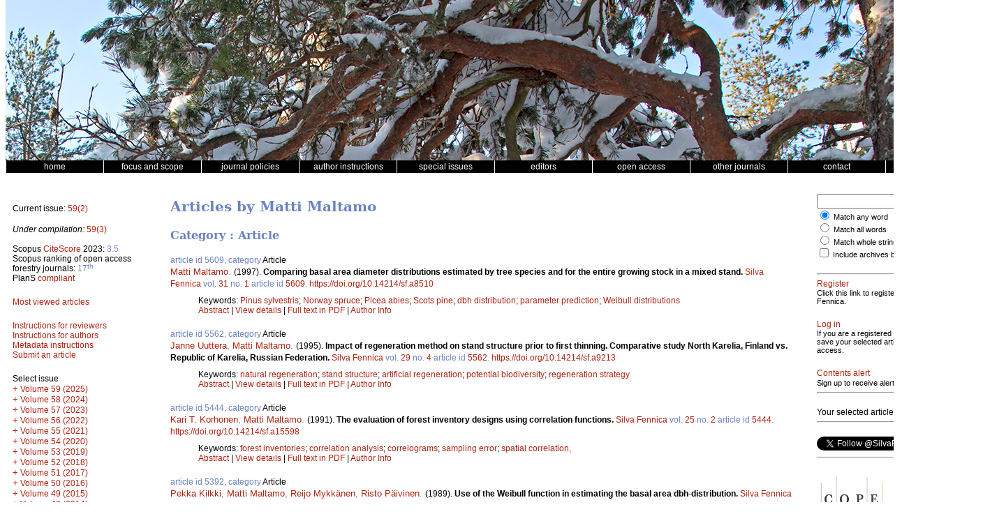

--- FILE ---
content_type: text/html; charset=UTF-8
request_url: https://www.silvafennica.fi/author/20257
body_size: 40453
content:
<!DOCTYPE html>
<html lang="en">
    <head>
        <meta charset="utf-8">
        <meta name="viewport" content="width=device-width, initial-scale=1">

        
        <title>Silva Fennica</title>

        <link href="/css/silva/style.css" rel="stylesheet" type="text/css" />
<link href="/css/silva/issue.css" rel="stylesheet" type="text/css" />
<link href="/css/silva/article.css" rel="stylesheet" type="text/css" />
<link href="/css/silva/silva.css" rel="stylesheet" type="text/css" />

<script src="/js/silva/jquery-3.1.1.min.js" type="text/javascript"></script>
<script src="/js/silva/jquery.sticky.js" type="text/javascript"></script>
<script src="/js/silva/silva.js" type="text/javascript"></script>

                    <script src="https://www.google.com/recaptcha/api.js" async defer></script>
            </head>
    <body>
        <div class="container">
            <div class="header"><!-- Taustakuva tulostetaan CSS:n background-image määreen avulla tähän. --></div>

<div class="menu clearfix">
    <div class="menu_item"><a href="/"><span class="menu_item_content">home</span></a></div>
    <div class="menu_item"><a href="/page/focus"><span class="menu_item_content">focus and scope</span></a></div>
    <div class="menu_item dropdown">
        <a href="/page/policies"><span class="menu_item_content">journal policies</span></a>
        <div class="dropdown-content">
            <a href="/page/policies#focus_and_scope"><span>Focus and scope</span></a>
            <a href="/page/policies#peer_review"><span>Peer review process</span></a>
            <a href="/page/policies#openness"><span>Openness and transparency</span></a>
            <a href="/page/policies#publication_frequency"><span>Publication frequency</span></a>
            <a href="/page/policies#archiving"><span>Archiving</span></a>
            <a href="/page/policies#article_processing_charge"><span>Article processing charges</span></a>
            <a href="/page/policies#criteria_authorship"><span>Criteria for authorship and contributors</span></a>
            <a href="/page/policies#conflicts_of_interest"><span>Conflicts of interest</span></a>
            <a href="/page/policies#allegiations_of_misconduct"><span>Allegations of misconduct</span></a>
            <a href="/page/policies#complaints_process"><span>Complaints process</span></a>
            <a href="/page/policies#sponsors"><span>Sponsors</span></a>
            <a href="/page/policies#journal_history"><span>Journal History</span></a>
        </div>
    </div>
    <div class="menu_item dropdown">
        <a href="/page/authors"><span class="menu_item_content">author instructions</span></a>
        <div class="dropdown-content">
            <a href="/page/authors#general"><span>General</span></a>
            <a href="/page/metadata"><span>Metadata</span></a>
            <a href="/page/authors#article_categories"><span>Article Categories</span></a>
            <a href="/page/authors#openness"><span>Openness and transparency</span></a>
            <a href="/page/authors#submission"><span>Submission of manuscripts</span></a>
            <a href="/page/authors#manuscript_text"><span>Manuscript text</span></a>
            <a href="/page/authors#citation"><span>Citation standards</span></a>
            <a href="/page/authors#tables_and_figures"><span>Tables and figures</span></a>
            <a href="/page/authors#acknowledgements_etc"><span>Acknowledgements, funding and availability of research materials and data</span></a>
            <a href="/page/authors#supplementary_files"><span>Supplementary files</span></a>
            <a href="/page/authors#procedures_for_manuscripts"><span>Procedures for revised and accepted manuscripts</span></a>
        </div>
    </div>

    <div class="menu_item"><a href="/page/special"><span class="menu_item_content">special issues</span></a></div>
    <div class="menu_item"><a href="/page/editors"><span class="menu_item_content">editors</span></a></div>
    <!--<div class="menu_item"><span class="menu_item_content">&nbsp;</span></div>-->
    <div class="menu_item"><a href="/page/openaccess"><span class="menu_item_content">open access</span></a></div>
    <div class="menu_item dropdown">
        <a href="/page/journals"><span class="menu_item_content">other journals</span></a>
        <div class="dropdown-content">
            <a href="https://www.metsatieteenaikakauskirja.fi"><span>Metsätieteen aikakauskirja</span></a>
            <a href="https://www.dissertationesforestales.fi"><span>Dissertationes Forestales</span></a>
            <a href="http://www.suo.fi"><span>Suo - Mires and Peat</span></a>
        </div>
    </div>

    <div class="menu_item"><a href="/page/office"><span class="menu_item_content">contact</span></a></div>
    <div class="menu_item"><a href="/page/financial"><span class="menu_item_content">financial information</span></a></div>
</div>

            <!-- 3-column layout -->
            <!-- http://matthewjamestaylor.com/blog/equal-height-columns-cross-browser-css-no-hacks -->
            <div class="container_3">
                <!-- Left column -->
                <div class="column_1">
                    <div class="issue-block-left">
        <p>
            Current issue: <a href="/issue/3294">59(2)</a>
        </p>


        <p>
            <em>Under compilation:</em> <a href="/issue/3295">59(3)</a>
        </p>

        <!--
        <p>Last article published:
        <br />
        <a href="/article/1013">Evaluation of growth functions used in the Swedish Forest Planning System Heureka</a> | May 7
        </p>
        -->

        <div class="block">
            Scopus <a href="https://www.scopus.com/sourceid/23655" target="_blank">CiteScore</a> 2023: <span style="color:#6b83c2">3.5</span><br />
            Scopus ranking of open access forestry journals: <span style="color:#6b83c2">17<sup>th</sup></span><br/>
            PlanS <a href="https://journalcheckertool.org/" target="_blank">compliant</a>
        </div>

        <div class="block">
            <a href="/most-viewed">Most viewed articles</a>
        </div>

        <div class="block">
                        <a href="/page/reviewers">Instructions for reviewers</a><br />
            <a href="/page/authors">Instructions for authors</a><br />
            <a href="/page/metadata">Metadata instructions</a><br />
            <a href="https://www.editorialmanager.com/sf/" target="_blank">Submit an article</a><br />
        </div>
    </div>

    <div class="issue-block-right">
        <div class="block clearfix">
            Select issue
            <div class="issue_list">
                <div class="issue_list_volume">

        
        <a class="issue_list_link"
            id="issue_list_link__59"
            href="javascript:toggle_volume('_59');"
            style="display: none; "
            title="View issues under this volume">+</a>

                    <a href="/volume/59">
                                    Volume 59 (2025)
                            </a>
        
                    <div id="issue_list__59">
                                                        <div class="issue_list_issue">
                        <a href="/issue/3295">
                            Issue 3
                        </a>
                    </div>
                                                        <div class="issue_list_issue">
                        <a href="/issue/3294">
                            Issue 2
                        </a>
                    </div>
                                                        <div class="issue_list_issue">
                        <a href="/issue/3293">
                            Issue 1
                        </a>
                    </div>
                            </div>
            </div>
    
    <div class="issue_list_volume">

        
        <a class="issue_list_link"
            id="issue_list_link__58"
            href="javascript:toggle_volume('_58');"
            style="display: none; "
            title="View issues under this volume">+</a>

                    <a href="/volume/58">
                                    Volume 58 (2024)
                            </a>
        
                    <div id="issue_list__58">
                                                        <div class="issue_list_issue">
                        <a href="/issue/3292">
                            Issue 5
                        </a>
                    </div>
                                                        <div class="issue_list_issue">
                        <a href="/issue/3291">
                            Issue 4
                        </a>
                    </div>
                                                        <div class="issue_list_issue">
                        <a href="/issue/3290">
                            Issue 3
                        </a>
                    </div>
                                                        <div class="issue_list_issue">
                        <a href="/issue/3289">
                            Issue 2
                        </a>
                    </div>
                                                        <div class="issue_list_issue">
                        <a href="/issue/3288">
                            Issue 1
                        </a>
                    </div>
                            </div>
            </div>
    
    <div class="issue_list_volume">

        
        <a class="issue_list_link"
            id="issue_list_link__57"
            href="javascript:toggle_volume('_57');"
            style="display: none; "
            title="View issues under this volume">+</a>

                    <a href="/volume/57">
                                    Volume 57 (2023)
                            </a>
        
                    <div id="issue_list__57">
                                                        <div class="issue_list_issue">
                        <a href="/issue/3287">
                            Issue 3
                        </a>
                    </div>
                                                        <div class="issue_list_issue">
                        <a href="/issue/3284">
                            Issue 2
                        </a>
                    </div>
                                                        <div class="issue_list_issue">
                        <a href="/issue/3283">
                            Issue 1
                        </a>
                    </div>
                            </div>
            </div>
    
    <div class="issue_list_volume">

        
        <a class="issue_list_link"
            id="issue_list_link__56"
            href="javascript:toggle_volume('_56');"
            style="display: none; "
            title="View issues under this volume">+</a>

                    <a href="/volume/56">
                                    Volume 56 (2022)
                            </a>
        
                    <div id="issue_list__56">
                                                        <div class="issue_list_issue">
                        <a href="/issue/3277">
                            Issue 4
                        </a>
                    </div>
                                                        <div class="issue_list_issue">
                        <a href="/issue/3270">
                            Issue 3
                        </a>
                    </div>
                                                        <div class="issue_list_issue">
                        <a href="/issue/3265">
                            Issue 2
                        </a>
                    </div>
                                                        <div class="issue_list_issue">
                        <a href="/issue/3262">
                            Issue 1
                        </a>
                    </div>
                            </div>
            </div>
    
    <div class="issue_list_volume">

        
        <a class="issue_list_link"
            id="issue_list_link__55"
            href="javascript:toggle_volume('_55');"
            style="display: none; "
            title="View issues under this volume">+</a>

                    <a href="/volume/55">
                                    Volume 55 (2021)
                            </a>
        
                    <div id="issue_list__55">
                                                        <div class="issue_list_issue">
                        <a href="/issue/3256">
                            Issue 5
                        </a>
                    </div>
                                                        <div class="issue_list_issue">
                        <a href="/issue/3251">
                            Issue 4
                        </a>
                    </div>
                                                        <div class="issue_list_issue">
                        <a href="/issue/3250">
                            Issue 3
                        </a>
                    </div>
                                                        <div class="issue_list_issue">
                        <a href="/issue/3245">
                            Issue 2
                        </a>
                    </div>
                                                        <div class="issue_list_issue">
                        <a href="/issue/3243">
                            Issue 1
                        </a>
                    </div>
                            </div>
            </div>
    
    <div class="issue_list_volume">

        
        <a class="issue_list_link"
            id="issue_list_link__54"
            href="javascript:toggle_volume('_54');"
            style="display: none; "
            title="View issues under this volume">+</a>

                    <a href="/volume/54">
                                    Volume 54 (2020)
                            </a>
        
                    <div id="issue_list__54">
                                                        <div class="issue_list_issue">
                        <a href="/issue/3234">
                            Issue 5
                        </a>
                    </div>
                                                        <div class="issue_list_issue">
                        <a href="/issue/3229">
                            Issue 4
                        </a>
                    </div>
                                                        <div class="issue_list_issue">
                        <a href="/issue/3226">
                            Issue 3
                        </a>
                    </div>
                                                        <div class="issue_list_issue">
                        <a href="/issue/3218">
                            Issue 2
                        </a>
                    </div>
                                                        <div class="issue_list_issue">
                        <a href="/issue/3211">
                            Issue 1
                        </a>
                    </div>
                            </div>
            </div>
    
    <div class="issue_list_volume">

        
        <a class="issue_list_link"
            id="issue_list_link__53"
            href="javascript:toggle_volume('_53');"
            style="display: none; "
            title="View issues under this volume">+</a>

                    <a href="/volume/53">
                                    Volume 53 (2019)
                            </a>
        
                    <div id="issue_list__53">
                                                        <div class="issue_list_issue">
                        <a href="/issue/3204">
                            Issue 4
                        </a>
                    </div>
                                                        <div class="issue_list_issue">
                        <a href="/issue/3200">
                            Issue 3
                        </a>
                    </div>
                                                        <div class="issue_list_issue">
                        <a href="/issue/3191">
                            Issue 2
                        </a>
                    </div>
                                                        <div class="issue_list_issue">
                        <a href="/issue/3185">
                            Issue 1
                        </a>
                    </div>
                            </div>
            </div>
    
    <div class="issue_list_volume">

        
        <a class="issue_list_link"
            id="issue_list_link__52"
            href="javascript:toggle_volume('_52');"
            style="display: none; "
            title="View issues under this volume">+</a>

                    <a href="/volume/52">
                                    Volume 52 (2018)
                            </a>
        
                    <div id="issue_list__52">
                                                        <div class="issue_list_issue">
                        <a href="/issue/3180">
                            Issue 5
                        </a>
                    </div>
                                                        <div class="issue_list_issue">
                        <a href="/issue/3172">
                            Issue 4
                        </a>
                    </div>
                                                        <div class="issue_list_issue">
                        <a href="/issue/3161">
                            Issue 3
                        </a>
                    </div>
                                                        <div class="issue_list_issue">
                        <a href="/issue/3154">
                            Issue 2
                        </a>
                    </div>
                                                        <div class="issue_list_issue">
                        <a href="/issue/3151">
                            Issue 1
                        </a>
                    </div>
                            </div>
            </div>
    
    <div class="issue_list_volume">

        
        <a class="issue_list_link"
            id="issue_list_link__51"
            href="javascript:toggle_volume('_51');"
            style="display: none; "
            title="View issues under this volume">+</a>

                    <a href="/volume/51">
                                    Volume 51 (2017)
                            </a>
        
                    <div id="issue_list__51">
                                                        <div class="issue_list_issue">
                        <a href="/issue/2322">
                            Issue 5
                        </a>
                    </div>
                                                        <div class="issue_list_issue">
                        <a href="/issue/2319">
                            Issue 4
                        </a>
                    </div>
                                                        <div class="issue_list_issue">
                        <a href="/issue/2315">
                            Issue 3
                        </a>
                    </div>
                                                        <div class="issue_list_issue">
                        <a href="/issue/1632">
                            Issue 2
                        </a>
                    </div>
                                                        <div class="issue_list_issue">
                        <a href="/issue/1630">
                            Issue 1B
                        </a>
                    </div>
                                                        <div class="issue_list_issue">
                        <a href="/issue/556">
                            Issue 1
                        </a>
                    </div>
                            </div>
            </div>
    
    <div class="issue_list_volume">

        
        <a class="issue_list_link"
            id="issue_list_link__50"
            href="javascript:toggle_volume('_50');"
            style="display: none; "
            title="View issues under this volume">+</a>

                    <a href="/volume/50">
                                    Volume 50 (2016)
                            </a>
        
                    <div id="issue_list__50">
                                                        <div class="issue_list_issue">
                        <a href="/issue/97">
                            Issue 5
                        </a>
                    </div>
                                                        <div class="issue_list_issue">
                        <a href="/issue/96">
                            Issue 4
                        </a>
                    </div>
                                                        <div class="issue_list_issue">
                        <a href="/issue/95">
                            Issue 3
                        </a>
                    </div>
                                                        <div class="issue_list_issue">
                        <a href="/issue/94">
                            Issue 2
                        </a>
                    </div>
                                                        <div class="issue_list_issue">
                        <a href="/issue/93">
                            Issue 1
                        </a>
                    </div>
                            </div>
            </div>
    
    <div class="issue_list_volume">

        
        <a class="issue_list_link"
            id="issue_list_link__49"
            href="javascript:toggle_volume('_49');"
            style="display: none; "
            title="View issues under this volume">+</a>

                    <a href="/volume/49">
                                    Volume 49 (2015)
                            </a>
        
                    <div id="issue_list__49">
                                                        <div class="issue_list_issue">
                        <a href="/issue/91">
                            Issue 5
                        </a>
                    </div>
                                                        <div class="issue_list_issue">
                        <a href="/issue/90">
                            Issue 4
                        </a>
                    </div>
                                                        <div class="issue_list_issue">
                        <a href="/issue/89">
                            Issue 3
                        </a>
                    </div>
                                                        <div class="issue_list_issue">
                        <a href="/issue/88">
                            Issue 2
                        </a>
                    </div>
                                                        <div class="issue_list_issue">
                        <a href="/issue/87">
                            Issue 1
                        </a>
                    </div>
                            </div>
            </div>
    
    <div class="issue_list_volume">

        
        <a class="issue_list_link"
            id="issue_list_link__48"
            href="javascript:toggle_volume('_48');"
            style="display: none; "
            title="View issues under this volume">+</a>

                    <a href="/volume/48">
                                    Volume 48 (2014)
                            </a>
        
                    <div id="issue_list__48">
                                                        <div class="issue_list_issue">
                        <a href="/issue/86">
                            Issue 5
                        </a>
                    </div>
                                                        <div class="issue_list_issue">
                        <a href="/issue/85">
                            Issue 4
                        </a>
                    </div>
                                                        <div class="issue_list_issue">
                        <a href="/issue/84">
                            Issue 3
                        </a>
                    </div>
                                                        <div class="issue_list_issue">
                        <a href="/issue/83">
                            Issue 2
                        </a>
                    </div>
                                                        <div class="issue_list_issue">
                        <a href="/issue/82">
                            Issue 1
                        </a>
                    </div>
                            </div>
            </div>
    
    <div class="issue_list_volume">

        
        <a class="issue_list_link"
            id="issue_list_link__47"
            href="javascript:toggle_volume('_47');"
            style="display: none; "
            title="View issues under this volume">+</a>

                    <a href="/volume/47">
                                    Volume 47 (2013)
                            </a>
        
                    <div id="issue_list__47">
                                                        <div class="issue_list_issue">
                        <a href="/issue/81">
                            Issue 5
                        </a>
                    </div>
                                                        <div class="issue_list_issue">
                        <a href="/issue/80">
                            Issue 4
                        </a>
                    </div>
                                                        <div class="issue_list_issue">
                        <a href="/issue/79">
                            Issue 3
                        </a>
                    </div>
                                                        <div class="issue_list_issue">
                        <a href="/issue/78">
                            Issue 2
                        </a>
                    </div>
                                                        <div class="issue_list_issue">
                        <a href="/issue/71">
                            Issue 1
                        </a>
                    </div>
                            </div>
            </div>
    
    <div class="issue_list_volume">

        
        <a class="issue_list_link"
            id="issue_list_link__46"
            href="javascript:toggle_volume('_46');"
            style="display: none; "
            title="View issues under this volume">+</a>

                    <a href="/volume/46">
                                    Volume 46 (2012)
                            </a>
        
                    <div id="issue_list__46">
                                                        <div class="issue_list_issue">
                        <a href="/issue/74">
                            Issue 5B
                        </a>
                    </div>
                                                        <div class="issue_list_issue">
                        <a href="/issue/73">
                            Issue 5
                        </a>
                    </div>
                                                        <div class="issue_list_issue">
                        <a href="/issue/72">
                            Issue 4
                        </a>
                    </div>
                                                        <div class="issue_list_issue">
                        <a href="/issue/11">
                            Issue 3
                        </a>
                    </div>
                                                        <div class="issue_list_issue">
                        <a href="/issue/16">
                            Issue 2
                        </a>
                    </div>
                                                        <div class="issue_list_issue">
                        <a href="/issue/17">
                            Issue 1
                        </a>
                    </div>
                            </div>
            </div>
    
    <div class="issue_list_volume">

        
        <a class="issue_list_link"
            id="issue_list_link__45"
            href="javascript:toggle_volume('_45');"
            style="display: none; "
            title="View issues under this volume">+</a>

                    <a href="/volume/45">
                                    Volume 45 (2011)
                            </a>
        
                    <div id="issue_list__45">
                                                        <div class="issue_list_issue">
                        <a href="/issue/7">
                            Issue 5
                        </a>
                    </div>
                                                        <div class="issue_list_issue">
                        <a href="/issue/18">
                            Issue 4
                        </a>
                    </div>
                                                        <div class="issue_list_issue">
                        <a href="/issue/12">
                            Issue 3B
                        </a>
                    </div>
                                                        <div class="issue_list_issue">
                        <a href="/issue/13">
                            Issue 3
                        </a>
                    </div>
                                                        <div class="issue_list_issue">
                        <a href="/issue/15">
                            Issue 2
                        </a>
                    </div>
                                                        <div class="issue_list_issue">
                        <a href="/issue/9">
                            Issue 1
                        </a>
                    </div>
                            </div>
            </div>
    
    <div class="issue_list_volume">

        
        <a class="issue_list_link"
            id="issue_list_link__44"
            href="javascript:toggle_volume('_44');"
            style="display: none; "
            title="View issues under this volume">+</a>

                    <a href="/volume/44">
                                    Volume 44 (2010)
                            </a>
        
                    <div id="issue_list__44">
                                                        <div class="issue_list_issue">
                        <a href="/issue/22">
                            Issue 5
                        </a>
                    </div>
                                                        <div class="issue_list_issue">
                        <a href="/issue/21">
                            Issue 4
                        </a>
                    </div>
                                                        <div class="issue_list_issue">
                        <a href="/issue/8">
                            Issue 3
                        </a>
                    </div>
                                                        <div class="issue_list_issue">
                        <a href="/issue/20">
                            Issue 2
                        </a>
                    </div>
                                                        <div class="issue_list_issue">
                        <a href="/issue/19">
                            Issue 1
                        </a>
                    </div>
                            </div>
            </div>
    
    <div class="issue_list_volume">

        
        <a class="issue_list_link"
            id="issue_list_link__43"
            href="javascript:toggle_volume('_43');"
            style="display: none; "
            title="View issues under this volume">+</a>

                    <a href="/volume/43">
                                    Volume 43 (2009)
                            </a>
        
                    <div id="issue_list__43">
                                                        <div class="issue_list_issue">
                        <a href="/issue/26">
                            Issue 5
                        </a>
                    </div>
                                                        <div class="issue_list_issue">
                        <a href="/issue/25">
                            Issue 4
                        </a>
                    </div>
                                                        <div class="issue_list_issue">
                        <a href="/issue/24">
                            Issue 3
                        </a>
                    </div>
                                                        <div class="issue_list_issue">
                        <a href="/issue/6">
                            Issue 2
                        </a>
                    </div>
                                                        <div class="issue_list_issue">
                        <a href="/issue/23">
                            Issue 1
                        </a>
                    </div>
                            </div>
            </div>
    
    <div class="issue_list_volume">

        
        <a class="issue_list_link"
            id="issue_list_link__42"
            href="javascript:toggle_volume('_42');"
            style="display: none; "
            title="View issues under this volume">+</a>

                    <a href="/volume/42">
                                    Volume 42 (2008)
                            </a>
        
                    <div id="issue_list__42">
                                                        <div class="issue_list_issue">
                        <a href="/issue/30">
                            Issue 5
                        </a>
                    </div>
                                                        <div class="issue_list_issue">
                        <a href="/issue/29">
                            Issue 4
                        </a>
                    </div>
                                                        <div class="issue_list_issue">
                        <a href="/issue/28">
                            Issue 3
                        </a>
                    </div>
                                                        <div class="issue_list_issue">
                        <a href="/issue/27">
                            Issue 2
                        </a>
                    </div>
                                                        <div class="issue_list_issue">
                        <a href="/issue/5">
                            Issue 1
                        </a>
                    </div>
                            </div>
            </div>
    
    <div class="issue_list_volume">

        
        <a class="issue_list_link"
            id="issue_list_link__41"
            href="javascript:toggle_volume('_41');"
            style="display: none; "
            title="View issues under this volume">+</a>

                    <a href="/volume/41">
                                    Volume 41 (2007)
                            </a>
        
                    <div id="issue_list__41">
                                                        <div class="issue_list_issue">
                        <a href="/issue/34">
                            Issue 4
                        </a>
                    </div>
                                                        <div class="issue_list_issue">
                        <a href="/issue/33">
                            Issue 3
                        </a>
                    </div>
                                                        <div class="issue_list_issue">
                        <a href="/issue/32">
                            Issue 2
                        </a>
                    </div>
                                                        <div class="issue_list_issue">
                        <a href="/issue/31">
                            Issue 1
                        </a>
                    </div>
                            </div>
            </div>
    
    <div class="issue_list_volume">

        
        <a class="issue_list_link"
            id="issue_list_link__40"
            href="javascript:toggle_volume('_40');"
            style="display: none; "
            title="View issues under this volume">+</a>

                    <a href="/volume/40">
                                    Volume 40 (2006)
                            </a>
        
                    <div id="issue_list__40">
                                                        <div class="issue_list_issue">
                        <a href="/issue/38">
                            Issue 4
                        </a>
                    </div>
                                                        <div class="issue_list_issue">
                        <a href="/issue/37">
                            Issue 3
                        </a>
                    </div>
                                                        <div class="issue_list_issue">
                        <a href="/issue/36">
                            Issue 2
                        </a>
                    </div>
                                                        <div class="issue_list_issue">
                        <a href="/issue/35">
                            Issue 1
                        </a>
                    </div>
                            </div>
            </div>
    
    <div class="issue_list_volume">

        
        <a class="issue_list_link"
            id="issue_list_link__39"
            href="javascript:toggle_volume('_39');"
            style="display: none; "
            title="View issues under this volume">+</a>

                    <a href="/volume/39">
                                    Volume 39 (2005)
                            </a>
        
                    <div id="issue_list__39">
                                                        <div class="issue_list_issue">
                        <a href="/issue/42">
                            Issue 4
                        </a>
                    </div>
                                                        <div class="issue_list_issue">
                        <a href="/issue/41">
                            Issue 3
                        </a>
                    </div>
                                                        <div class="issue_list_issue">
                        <a href="/issue/40">
                            Issue 2
                        </a>
                    </div>
                                                        <div class="issue_list_issue">
                        <a href="/issue/39">
                            Issue 1
                        </a>
                    </div>
                            </div>
            </div>
    
    <div class="issue_list_volume">

        
        <a class="issue_list_link"
            id="issue_list_link__38"
            href="javascript:toggle_volume('_38');"
            style="display: none; "
            title="View issues under this volume">+</a>

                    <a href="/volume/38">
                                    Volume 38 (2004)
                            </a>
        
                    <div id="issue_list__38">
                                                        <div class="issue_list_issue">
                        <a href="/issue/46">
                            Issue 4
                        </a>
                    </div>
                                                        <div class="issue_list_issue">
                        <a href="/issue/45">
                            Issue 3
                        </a>
                    </div>
                                                        <div class="issue_list_issue">
                        <a href="/issue/44">
                            Issue 2
                        </a>
                    </div>
                                                        <div class="issue_list_issue">
                        <a href="/issue/43">
                            Issue 1
                        </a>
                    </div>
                            </div>
            </div>
    
    <div class="issue_list_volume">

        
        <a class="issue_list_link"
            id="issue_list_link__37"
            href="javascript:toggle_volume('_37');"
            style="display: none; "
            title="View issues under this volume">+</a>

                    <a href="/volume/37">
                                    Volume 37 (2003)
                            </a>
        
                    <div id="issue_list__37">
                                                        <div class="issue_list_issue">
                        <a href="/issue/51">
                            Issue 4
                        </a>
                    </div>
                                                        <div class="issue_list_issue">
                        <a href="/issue/49">
                            Issue 3
                        </a>
                    </div>
                                                        <div class="issue_list_issue">
                        <a href="/issue/48">
                            Issue 2
                        </a>
                    </div>
                                                        <div class="issue_list_issue">
                        <a href="/issue/47">
                            Issue 1
                        </a>
                    </div>
                            </div>
            </div>
    
    <div class="issue_list_volume">

        
        <a class="issue_list_link"
            id="issue_list_link__36"
            href="javascript:toggle_volume('_36');"
            style="display: none; "
            title="View issues under this volume">+</a>

                    <a href="/volume/36">
                                    Volume 36 (2002)
                            </a>
        
                    <div id="issue_list__36">
                                                        <div class="issue_list_issue">
                        <a href="/issue/55">
                            Issue 4
                        </a>
                    </div>
                                                        <div class="issue_list_issue">
                        <a href="/issue/54">
                            Issue 3
                        </a>
                    </div>
                                                        <div class="issue_list_issue">
                        <a href="/issue/53">
                            Issue 2
                        </a>
                    </div>
                                                        <div class="issue_list_issue">
                        <a href="/issue/52">
                            Issue 1
                        </a>
                    </div>
                            </div>
            </div>
    
    <div class="issue_list_volume">

        
        <a class="issue_list_link"
            id="issue_list_link__35"
            href="javascript:toggle_volume('_35');"
            style="display: none; "
            title="View issues under this volume">+</a>

                    <a href="/volume/35">
                                    Volume 35 (2001)
                            </a>
        
                    <div id="issue_list__35">
                                                        <div class="issue_list_issue">
                        <a href="/issue/59">
                            Issue 4
                        </a>
                    </div>
                                                        <div class="issue_list_issue">
                        <a href="/issue/58">
                            Issue 3
                        </a>
                    </div>
                                                        <div class="issue_list_issue">
                        <a href="/issue/57">
                            Issue 2
                        </a>
                    </div>
                                                        <div class="issue_list_issue">
                        <a href="/issue/56">
                            Issue 1
                        </a>
                    </div>
                            </div>
            </div>
    
    <div class="issue_list_volume">

        
        <a class="issue_list_link"
            id="issue_list_link__34"
            href="javascript:toggle_volume('_34');"
            style="display: none; "
            title="View issues under this volume">+</a>

                    <a href="/volume/34">
                                    Volume 34 (2000)
                            </a>
        
                    <div id="issue_list__34">
                                                        <div class="issue_list_issue">
                        <a href="/issue/63">
                            Issue 4
                        </a>
                    </div>
                                                        <div class="issue_list_issue">
                        <a href="/issue/62">
                            Issue 3
                        </a>
                    </div>
                                                        <div class="issue_list_issue">
                        <a href="/issue/61">
                            Issue 2
                        </a>
                    </div>
                                                        <div class="issue_list_issue">
                        <a href="/issue/60">
                            Issue 1
                        </a>
                    </div>
                            </div>
            </div>
    
    <div class="issue_list_volume">

        
        <a class="issue_list_link"
            id="issue_list_link__33"
            href="javascript:toggle_volume('_33');"
            style="display: none; "
            title="View issues under this volume">+</a>

                    <a href="/volume/33">
                                    Volume 33 (1999)
                            </a>
        
                    <div id="issue_list__33">
                                                        <div class="issue_list_issue">
                        <a href="/issue/67">
                            Issue 4
                        </a>
                    </div>
                                                        <div class="issue_list_issue">
                        <a href="/issue/66">
                            Issue 3
                        </a>
                    </div>
                                                        <div class="issue_list_issue">
                        <a href="/issue/65">
                            Issue 2
                        </a>
                    </div>
                                                        <div class="issue_list_issue">
                        <a href="/issue/64">
                            Issue 1
                        </a>
                    </div>
                            </div>
            </div>
    
    <div class="issue_list_volume">

        
        <a class="issue_list_link"
            id="issue_list_link__32"
            href="javascript:toggle_volume('_32');"
            style="display: none; "
            title="View issues under this volume">+</a>

                    <a href="/volume/32">
                                    Volume 32 (1998)
                            </a>
        
                    <div id="issue_list__32">
                                                        <div class="issue_list_issue">
                        <a href="/issue/70">
                            Issue 4
                        </a>
                    </div>
                                                        <div class="issue_list_issue">
                        <a href="/issue/69">
                            Issue 3
                        </a>
                    </div>
                                                        <div class="issue_list_issue">
                        <a href="/issue/68">
                            Issue 2
                        </a>
                    </div>
                                                        <div class="issue_list_issue">
                        <a href="/issue/14">
                            Issue 1
                        </a>
                    </div>
                            </div>
            </div>
            </div>
        </div>
        <div class="block clearfix">
            <a href="/page/mono">Silva Fennica Monographs 2000-2005</a>
        </div>
        <div class="block clearfix">
            Silva Fennica 1926-1997
            <div class="issue_list">
                                                            <div class="issue_list_archive_header">
                            <a class="issue_list_link" id="archive_link_0" href="javascript:toggle_archive(0);" style="display: none;">+</a>
                            1990-1997
                        </div>
                        <div class="issue_list_archive_body" id="archive_body_0">
                    
                    <div class="issue_list_volume">

        
        <a class="issue_list_link"
            id="issue_list_link_7_31"
            href="javascript:toggle_volume('7_31');"
            style="display: none; "
            title="View issues under this volume">+</a>

                    <a href="/volume/31/7">
                                    Volume 31 (1997)
                            </a>
        
                    <div id="issue_list_7_31">
                                                        <div class="issue_list_issue">
                        <a href="/issue/1414">
                            Issue 4
                        </a>
                    </div>
                                                        <div class="issue_list_issue">
                        <a href="/issue/1413">
                            Issue 3
                        </a>
                    </div>
                                                        <div class="issue_list_issue">
                        <a href="/issue/1412">
                            Issue 2
                        </a>
                    </div>
                                                        <div class="issue_list_issue">
                        <a href="/issue/1411">
                            Issue 1
                        </a>
                    </div>
                            </div>
            </div>
    
    <div class="issue_list_volume">

        
        <a class="issue_list_link"
            id="issue_list_link_7_30"
            href="javascript:toggle_volume('7_30');"
            style="display: none; "
            title="View issues under this volume">+</a>

                    <a href="/volume/30/7">
                                    Volume 30 (1996)
                            </a>
        
                    <div id="issue_list_7_30">
                                                        <div class="issue_list_issue">
                        <a href="/issue/1408">
                            Issue 4
                        </a>
                    </div>
                                                        <div class="issue_list_issue">
                        <a href="/issue/1410">
                            Issue 2&amp;amp;3
                        </a>
                    </div>
                                                        <div class="issue_list_issue">
                        <a href="/issue/1409">
                            Issue 1
                        </a>
                    </div>
                            </div>
            </div>
    
    <div class="issue_list_volume">

        
        <a class="issue_list_link"
            id="issue_list_link_7_29"
            href="javascript:toggle_volume('7_29');"
            style="display: none; "
            title="View issues under this volume">+</a>

                    <a href="/volume/29/7">
                                    Volume 29 (1995)
                            </a>
        
                    <div id="issue_list_7_29">
                                                        <div class="issue_list_issue">
                        <a href="/issue/1407">
                            Issue 4
                        </a>
                    </div>
                                                        <div class="issue_list_issue">
                        <a href="/issue/1406">
                            Issue 3
                        </a>
                    </div>
                                                        <div class="issue_list_issue">
                        <a href="/issue/1405">
                            Issue 2
                        </a>
                    </div>
                                                        <div class="issue_list_issue">
                        <a href="/issue/1404">
                            Issue 1
                        </a>
                    </div>
                            </div>
            </div>
    
    <div class="issue_list_volume">

        
        <a class="issue_list_link"
            id="issue_list_link_7_28"
            href="javascript:toggle_volume('7_28');"
            style="display: none; "
            title="View issues under this volume">+</a>

                    <a href="/volume/28/7">
                                    Volume 28 (1994)
                            </a>
        
                    <div id="issue_list_7_28">
                                                        <div class="issue_list_issue">
                        <a href="/issue/1403">
                            Issue 4
                        </a>
                    </div>
                                                        <div class="issue_list_issue">
                        <a href="/issue/1402">
                            Issue 3
                        </a>
                    </div>
                                                        <div class="issue_list_issue">
                        <a href="/issue/1384">
                            Issue 2
                        </a>
                    </div>
                                                        <div class="issue_list_issue">
                        <a href="/issue/1401">
                            Issue 1
                        </a>
                    </div>
                            </div>
            </div>
    
    <div class="issue_list_volume">

        
        <a class="issue_list_link"
            id="issue_list_link_7_27"
            href="javascript:toggle_volume('7_27');"
            style="display: none; "
            title="View issues under this volume">+</a>

                    <a href="/volume/27/7">
                                    Volume 27 (1993)
                            </a>
        
                    <div id="issue_list_7_27">
                                                        <div class="issue_list_issue">
                        <a href="/issue/1400">
                            Issue 4
                        </a>
                    </div>
                                                        <div class="issue_list_issue">
                        <a href="/issue/1399">
                            Issue 3
                        </a>
                    </div>
                                                        <div class="issue_list_issue">
                        <a href="/issue/1398">
                            Issue 2
                        </a>
                    </div>
                                                        <div class="issue_list_issue">
                        <a href="/issue/1397">
                            Issue 1
                        </a>
                    </div>
                            </div>
            </div>
    
    <div class="issue_list_volume">

        
        <a class="issue_list_link"
            id="issue_list_link_7_26"
            href="javascript:toggle_volume('7_26');"
            style="display: none; "
            title="View issues under this volume">+</a>

                    <a href="/volume/26/7">
                                    Volume 26 (1992)
                            </a>
        
                    <div id="issue_list_7_26">
                                                        <div class="issue_list_issue">
                        <a href="/issue/1396">
                            Issue 4
                        </a>
                    </div>
                                                        <div class="issue_list_issue">
                        <a href="/issue/1395">
                            Issue 3
                        </a>
                    </div>
                                                        <div class="issue_list_issue">
                        <a href="/issue/1394">
                            Issue 2
                        </a>
                    </div>
                                                        <div class="issue_list_issue">
                        <a href="/issue/1393">
                            Issue 1
                        </a>
                    </div>
                            </div>
            </div>
    
    <div class="issue_list_volume">

        
        <a class="issue_list_link"
            id="issue_list_link_7_25"
            href="javascript:toggle_volume('7_25');"
            style="display: none; "
            title="View issues under this volume">+</a>

                    <a href="/volume/25/7">
                                    Volume 25 (1991)
                            </a>
        
                    <div id="issue_list_7_25">
                                                        <div class="issue_list_issue">
                        <a href="/issue/1392">
                            Issue 4
                        </a>
                    </div>
                                                        <div class="issue_list_issue">
                        <a href="/issue/1391">
                            Issue 3
                        </a>
                    </div>
                                                        <div class="issue_list_issue">
                        <a href="/issue/1390">
                            Issue 2
                        </a>
                    </div>
                                                        <div class="issue_list_issue">
                        <a href="/issue/1389">
                            Issue 1
                        </a>
                    </div>
                            </div>
            </div>
    
    <div class="issue_list_volume">

        
        <a class="issue_list_link"
            id="issue_list_link_7_24"
            href="javascript:toggle_volume('7_24');"
            style="display: none; "
            title="View issues under this volume">+</a>

                    <a href="/volume/24/7">
                                    Volume 24 (1990)
                            </a>
        
                    <div id="issue_list_7_24">
                                                        <div class="issue_list_issue">
                        <a href="/issue/1388">
                            Issue 4
                        </a>
                    </div>
                                                        <div class="issue_list_issue">
                        <a href="/issue/1387">
                            Issue 3
                        </a>
                    </div>
                                                        <div class="issue_list_issue">
                        <a href="/issue/1386">
                            Issue 2
                        </a>
                    </div>
                                                        <div class="issue_list_issue">
                        <a href="/issue/1385">
                            Issue 1
                        </a>
                    </div>
                            </div>
            </div>

                                            </div>
                                                                                <div class="issue_list_archive_header">
                            <a class="issue_list_link" id="archive_link_1" href="javascript:toggle_archive(1);" style="display: none;">+</a>
                            1980-1989
                        </div>
                        <div class="issue_list_archive_body" id="archive_body_1">
                    
                    <div class="issue_list_volume">

        
        <a class="issue_list_link"
            id="issue_list_link_7_23"
            href="javascript:toggle_volume('7_23');"
            style="display: none; "
            title="View issues under this volume">+</a>

                    <a href="/volume/23/7">
                                    Volume 23 (1989)
                            </a>
        
                    <div id="issue_list_7_23">
                                                        <div class="issue_list_issue">
                        <a href="/issue/1383">
                            Issue 4
                        </a>
                    </div>
                                                        <div class="issue_list_issue">
                        <a href="/issue/1382">
                            Issue 3
                        </a>
                    </div>
                                                        <div class="issue_list_issue">
                        <a href="/issue/1381">
                            Issue 2
                        </a>
                    </div>
                                                        <div class="issue_list_issue">
                        <a href="/issue/1380">
                            Issue 1
                        </a>
                    </div>
                            </div>
            </div>
    
    <div class="issue_list_volume">

        
        <a class="issue_list_link"
            id="issue_list_link_7_22"
            href="javascript:toggle_volume('7_22');"
            style="display: none; "
            title="View issues under this volume">+</a>

                    <a href="/volume/22/7">
                                    Volume 22 (1988)
                            </a>
        
                    <div id="issue_list_7_22">
                                                        <div class="issue_list_issue">
                        <a href="/issue/1379">
                            Issue 4
                        </a>
                    </div>
                                                        <div class="issue_list_issue">
                        <a href="/issue/1378">
                            Issue 3
                        </a>
                    </div>
                                                        <div class="issue_list_issue">
                        <a href="/issue/1377">
                            Issue 2
                        </a>
                    </div>
                                                        <div class="issue_list_issue">
                        <a href="/issue/1376">
                            Issue 1
                        </a>
                    </div>
                            </div>
            </div>
    
    <div class="issue_list_volume">

        
        <a class="issue_list_link"
            id="issue_list_link_7_21"
            href="javascript:toggle_volume('7_21');"
            style="display: none; "
            title="View issues under this volume">+</a>

                    <a href="/volume/21/7">
                                    Volume 21 (1987)
                            </a>
        
                    <div id="issue_list_7_21">
                                                        <div class="issue_list_issue">
                        <a href="/issue/1375">
                            Issue 4
                        </a>
                    </div>
                                                        <div class="issue_list_issue">
                        <a href="/issue/1374">
                            Issue 3
                        </a>
                    </div>
                                                        <div class="issue_list_issue">
                        <a href="/issue/1373">
                            Issue 2
                        </a>
                    </div>
                                                        <div class="issue_list_issue">
                        <a href="/issue/1372">
                            Issue 1
                        </a>
                    </div>
                            </div>
            </div>
    
    <div class="issue_list_volume">

        
        <a class="issue_list_link"
            id="issue_list_link_7_20"
            href="javascript:toggle_volume('7_20');"
            style="display: none; "
            title="View issues under this volume">+</a>

                    <a href="/volume/20/7">
                                    Volume 20 (1986)
                            </a>
        
                    <div id="issue_list_7_20">
                                                        <div class="issue_list_issue">
                        <a href="/issue/1371">
                            Issue 4
                        </a>
                    </div>
                                                        <div class="issue_list_issue">
                        <a href="/issue/1370">
                            Issue 3
                        </a>
                    </div>
                                                        <div class="issue_list_issue">
                        <a href="/issue/1369">
                            Issue 2
                        </a>
                    </div>
                                                        <div class="issue_list_issue">
                        <a href="/issue/1368">
                            Issue 1
                        </a>
                    </div>
                            </div>
            </div>
    
    <div class="issue_list_volume">

        
        <a class="issue_list_link"
            id="issue_list_link_7_19"
            href="javascript:toggle_volume('7_19');"
            style="display: none; "
            title="View issues under this volume">+</a>

                    <a href="/volume/19/7">
                                    Volume 19 (1985)
                            </a>
        
                    <div id="issue_list_7_19">
                                                        <div class="issue_list_issue">
                        <a href="/issue/1367">
                            Issue 4
                        </a>
                    </div>
                                                        <div class="issue_list_issue">
                        <a href="/issue/1366">
                            Issue 3
                        </a>
                    </div>
                                                        <div class="issue_list_issue">
                        <a href="/issue/1365">
                            Issue 2
                        </a>
                    </div>
                                                        <div class="issue_list_issue">
                        <a href="/issue/1364">
                            Issue 1
                        </a>
                    </div>
                            </div>
            </div>
    
    <div class="issue_list_volume">

        
        <a class="issue_list_link"
            id="issue_list_link_7_18"
            href="javascript:toggle_volume('7_18');"
            style="display: none; "
            title="View issues under this volume">+</a>

                    <a href="/volume/18/7">
                                    Volume 18 (1984)
                            </a>
        
                    <div id="issue_list_7_18">
                                                        <div class="issue_list_issue">
                        <a href="/issue/1363">
                            Issue 4
                        </a>
                    </div>
                                                        <div class="issue_list_issue">
                        <a href="/issue/1362">
                            Issue 3
                        </a>
                    </div>
                                                        <div class="issue_list_issue">
                        <a href="/issue/1361">
                            Issue 2
                        </a>
                    </div>
                                                        <div class="issue_list_issue">
                        <a href="/issue/1360">
                            Issue 1
                        </a>
                    </div>
                            </div>
            </div>
    
    <div class="issue_list_volume">

        
        <a class="issue_list_link"
            id="issue_list_link_7_17"
            href="javascript:toggle_volume('7_17');"
            style="display: none; "
            title="View issues under this volume">+</a>

                    <a href="/volume/17/7">
                                    Volume 17 (1983)
                            </a>
        
                    <div id="issue_list_7_17">
                                                        <div class="issue_list_issue">
                        <a href="/issue/1359">
                            Issue 4
                        </a>
                    </div>
                                                        <div class="issue_list_issue">
                        <a href="/issue/1358">
                            Issue 3
                        </a>
                    </div>
                                                        <div class="issue_list_issue">
                        <a href="/issue/1357">
                            Issue 2
                        </a>
                    </div>
                                                        <div class="issue_list_issue">
                        <a href="/issue/1356">
                            Issue 1
                        </a>
                    </div>
                            </div>
            </div>
    
    <div class="issue_list_volume">

        
        <a class="issue_list_link"
            id="issue_list_link_7_16"
            href="javascript:toggle_volume('7_16');"
            style="display: none; "
            title="View issues under this volume">+</a>

                    <a href="/volume/16/7">
                                    Volume 16 (1982)
                            </a>
        
                    <div id="issue_list_7_16">
                                                        <div class="issue_list_issue">
                        <a href="/issue/1355">
                            Issue 4
                        </a>
                    </div>
                                                        <div class="issue_list_issue">
                        <a href="/issue/1354">
                            Issue 3
                        </a>
                    </div>
                                                        <div class="issue_list_issue">
                        <a href="/issue/1353">
                            Issue 2
                        </a>
                    </div>
                                                        <div class="issue_list_issue">
                        <a href="/issue/1352">
                            Issue 1
                        </a>
                    </div>
                            </div>
            </div>
    
    <div class="issue_list_volume">

        
        <a class="issue_list_link"
            id="issue_list_link_7_15"
            href="javascript:toggle_volume('7_15');"
            style="display: none; "
            title="View issues under this volume">+</a>

                    <a href="/volume/15/7">
                                    Volume 15 (1981)
                            </a>
        
                    <div id="issue_list_7_15">
                                                        <div class="issue_list_issue">
                        <a href="/issue/1351">
                            Issue 4
                        </a>
                    </div>
                                                        <div class="issue_list_issue">
                        <a href="/issue/1350">
                            Issue 3
                        </a>
                    </div>
                                                        <div class="issue_list_issue">
                        <a href="/issue/1349">
                            Issue 2
                        </a>
                    </div>
                                                        <div class="issue_list_issue">
                        <a href="/issue/1348">
                            Issue 1
                        </a>
                    </div>
                            </div>
            </div>
    
    <div class="issue_list_volume">

        
        <a class="issue_list_link"
            id="issue_list_link_7_14"
            href="javascript:toggle_volume('7_14');"
            style="display: none; "
            title="View issues under this volume">+</a>

                    <a href="/volume/14/7">
                                    Volume 14 (1980)
                            </a>
        
                    <div id="issue_list_7_14">
                                                        <div class="issue_list_issue">
                        <a href="/issue/1347">
                            Issue 4
                        </a>
                    </div>
                                                        <div class="issue_list_issue">
                        <a href="/issue/1346">
                            Issue 3
                        </a>
                    </div>
                                                        <div class="issue_list_issue">
                        <a href="/issue/1345">
                            Issue 2
                        </a>
                    </div>
                                                        <div class="issue_list_issue">
                        <a href="/issue/1344">
                            Issue 1
                        </a>
                    </div>
                            </div>
            </div>

                                            </div>
                                                                                <div class="issue_list_archive_header">
                            <a class="issue_list_link" id="archive_link_2" href="javascript:toggle_archive(2);" style="display: none;">+</a>
                            1970-1979
                        </div>
                        <div class="issue_list_archive_body" id="archive_body_2">
                    
                    <div class="issue_list_volume">

        
        <a class="issue_list_link"
            id="issue_list_link_7_13"
            href="javascript:toggle_volume('7_13');"
            style="display: none; "
            title="View issues under this volume">+</a>

                    <a href="/volume/13/7">
                                    Volume 13 (1979)
                            </a>
        
                    <div id="issue_list_7_13">
                                                        <div class="issue_list_issue">
                        <a href="/issue/1343">
                            Issue 4
                        </a>
                    </div>
                                                        <div class="issue_list_issue">
                        <a href="/issue/1342">
                            Issue 3
                        </a>
                    </div>
                                                        <div class="issue_list_issue">
                        <a href="/issue/1341">
                            Issue 2
                        </a>
                    </div>
                                                        <div class="issue_list_issue">
                        <a href="/issue/1340">
                            Issue 1
                        </a>
                    </div>
                                                        <div class="issue_list_issue">
                        <a href="/issue/1339">
                            Issue 1A
                        </a>
                    </div>
                            </div>
            </div>
    
    <div class="issue_list_volume">

        
        <a class="issue_list_link"
            id="issue_list_link_7_12"
            href="javascript:toggle_volume('7_12');"
            style="display: none; "
            title="View issues under this volume">+</a>

                    <a href="/volume/12/7">
                                    Volume 12 (1978)
                            </a>
        
                    <div id="issue_list_7_12">
                                                        <div class="issue_list_issue">
                        <a href="/issue/1338">
                            Issue 4
                        </a>
                    </div>
                                                        <div class="issue_list_issue">
                        <a href="/issue/1337">
                            Issue 3
                        </a>
                    </div>
                                                        <div class="issue_list_issue">
                        <a href="/issue/1336">
                            Issue 2
                        </a>
                    </div>
                                                        <div class="issue_list_issue">
                        <a href="/issue/1335">
                            Issue 1
                        </a>
                    </div>
                            </div>
            </div>
    
    <div class="issue_list_volume">

        
        <a class="issue_list_link"
            id="issue_list_link_7_11"
            href="javascript:toggle_volume('7_11');"
            style="display: none; "
            title="View issues under this volume">+</a>

                    <a href="/volume/11/7">
                                    Volume 11 (1977)
                            </a>
        
                    <div id="issue_list_7_11">
                                                        <div class="issue_list_issue">
                        <a href="/issue/1334">
                            Issue 4
                        </a>
                    </div>
                                                        <div class="issue_list_issue">
                        <a href="/issue/1333">
                            Issue 3
                        </a>
                    </div>
                                                        <div class="issue_list_issue">
                        <a href="/issue/1332">
                            Issue 2
                        </a>
                    </div>
                                                        <div class="issue_list_issue">
                        <a href="/issue/1331">
                            Issue 1
                        </a>
                    </div>
                            </div>
            </div>
    
    <div class="issue_list_volume">

        
        <a class="issue_list_link"
            id="issue_list_link_7_10"
            href="javascript:toggle_volume('7_10');"
            style="display: none; "
            title="View issues under this volume">+</a>

                    <a href="/volume/10/7">
                                    Volume 10 (1976)
                            </a>
        
                    <div id="issue_list_7_10">
                                                        <div class="issue_list_issue">
                        <a href="/issue/1330">
                            Issue 4
                        </a>
                    </div>
                                                        <div class="issue_list_issue">
                        <a href="/issue/1329">
                            Issue 3
                        </a>
                    </div>
                                                        <div class="issue_list_issue">
                        <a href="/issue/1328">
                            Issue 2
                        </a>
                    </div>
                                                        <div class="issue_list_issue">
                        <a href="/issue/1327">
                            Issue 1
                        </a>
                    </div>
                            </div>
            </div>
    
    <div class="issue_list_volume">

        
        <a class="issue_list_link"
            id="issue_list_link_7_9"
            href="javascript:toggle_volume('7_9');"
            style="display: none; "
            title="View issues under this volume">+</a>

                    <a href="/volume/9/7">
                                    Volume 9 (1975)
                            </a>
        
                    <div id="issue_list_7_9">
                                                        <div class="issue_list_issue">
                        <a href="/issue/1326">
                            Issue 4
                        </a>
                    </div>
                                                        <div class="issue_list_issue">
                        <a href="/issue/1325">
                            Issue 3
                        </a>
                    </div>
                                                        <div class="issue_list_issue">
                        <a href="/issue/1324">
                            Issue 2
                        </a>
                    </div>
                                                        <div class="issue_list_issue">
                        <a href="/issue/1323">
                            Issue 1
                        </a>
                    </div>
                            </div>
            </div>
    
    <div class="issue_list_volume">

        
        <a class="issue_list_link"
            id="issue_list_link_7_8"
            href="javascript:toggle_volume('7_8');"
            style="display: none; "
            title="View issues under this volume">+</a>

                    <a href="/volume/8/7">
                                    Volume 8 (1974)
                            </a>
        
                    <div id="issue_list_7_8">
                                                        <div class="issue_list_issue">
                        <a href="/issue/1322">
                            Issue 4
                        </a>
                    </div>
                                                        <div class="issue_list_issue">
                        <a href="/issue/1321">
                            Issue 3
                        </a>
                    </div>
                                                        <div class="issue_list_issue">
                        <a href="/issue/1320">
                            Issue 2
                        </a>
                    </div>
                                                        <div class="issue_list_issue">
                        <a href="/issue/1319">
                            Issue 1
                        </a>
                    </div>
                            </div>
            </div>
    
    <div class="issue_list_volume">

        
        <a class="issue_list_link"
            id="issue_list_link_7_7"
            href="javascript:toggle_volume('7_7');"
            style="display: none; "
            title="View issues under this volume">+</a>

                    <a href="/volume/7/7">
                                    Volume 7 (1973)
                            </a>
        
                    <div id="issue_list_7_7">
                                                        <div class="issue_list_issue">
                        <a href="/issue/1318">
                            Issue 4
                        </a>
                    </div>
                                                        <div class="issue_list_issue">
                        <a href="/issue/1317">
                            Issue 3
                        </a>
                    </div>
                                                        <div class="issue_list_issue">
                        <a href="/issue/1316">
                            Issue 2
                        </a>
                    </div>
                                                        <div class="issue_list_issue">
                        <a href="/issue/1315">
                            Issue 1
                        </a>
                    </div>
                            </div>
            </div>
    
    <div class="issue_list_volume">

        
        <a class="issue_list_link"
            id="issue_list_link_7_6"
            href="javascript:toggle_volume('7_6');"
            style="display: none; "
            title="View issues under this volume">+</a>

                    <a href="/volume/6/7">
                                    Volume 6 (1972)
                            </a>
        
                    <div id="issue_list_7_6">
                                                        <div class="issue_list_issue">
                        <a href="/issue/1314">
                            Issue 4
                        </a>
                    </div>
                                                        <div class="issue_list_issue">
                        <a href="/issue/1313">
                            Issue 3
                        </a>
                    </div>
                                                        <div class="issue_list_issue">
                        <a href="/issue/1312">
                            Issue 2
                        </a>
                    </div>
                                                        <div class="issue_list_issue">
                        <a href="/issue/1311">
                            Issue 1
                        </a>
                    </div>
                            </div>
            </div>
    
    <div class="issue_list_volume">

        
        <a class="issue_list_link"
            id="issue_list_link_7_5"
            href="javascript:toggle_volume('7_5');"
            style="display: none; "
            title="View issues under this volume">+</a>

                    <a href="/volume/5/7">
                                    Volume 5 (1971)
                            </a>
        
                    <div id="issue_list_7_5">
                                                        <div class="issue_list_issue">
                        <a href="/issue/1310">
                            Issue 4
                        </a>
                    </div>
                                                        <div class="issue_list_issue">
                        <a href="/issue/1309">
                            Issue 3
                        </a>
                    </div>
                                                        <div class="issue_list_issue">
                        <a href="/issue/1308">
                            Issue 2
                        </a>
                    </div>
                                                        <div class="issue_list_issue">
                        <a href="/issue/1307">
                            Issue 1
                        </a>
                    </div>
                            </div>
            </div>
    
    <div class="issue_list_volume">

        
        <a class="issue_list_link"
            id="issue_list_link_7_4"
            href="javascript:toggle_volume('7_4');"
            style="display: none; "
            title="View issues under this volume">+</a>

                    <a href="/volume/4/7">
                                    Volume 4 (1970)
                            </a>
        
                    <div id="issue_list_7_4">
                                                        <div class="issue_list_issue">
                        <a href="/issue/1306">
                            Issue 4
                        </a>
                    </div>
                                                        <div class="issue_list_issue">
                        <a href="/issue/1305">
                            Issue 3
                        </a>
                    </div>
                                                        <div class="issue_list_issue">
                        <a href="/issue/1304">
                            Issue 2
                        </a>
                    </div>
                                                        <div class="issue_list_issue">
                        <a href="/issue/1303">
                            Issue 1
                        </a>
                    </div>
                            </div>
            </div>

                                            </div>
                                                                                <div class="issue_list_archive_header">
                            <a class="issue_list_link" id="archive_link_3" href="javascript:toggle_archive(3);" style="display: none;">+</a>
                            1960-1969
                        </div>
                        <div class="issue_list_archive_body" id="archive_body_3">
                    
                    <div class="issue_list_volume">

        
        <a class="issue_list_link"
            id="issue_list_link_7_3"
            href="javascript:toggle_volume('7_3');"
            style="display: none; "
            title="View issues under this volume">+</a>

                    <a href="/volume/3/7">
                                    Volume 3 (1969)
                            </a>
        
                    <div id="issue_list_7_3">
                                                        <div class="issue_list_issue">
                        <a href="/issue/1302">
                            Issue 4
                        </a>
                    </div>
                                                        <div class="issue_list_issue">
                        <a href="/issue/1301">
                            Issue 3
                        </a>
                    </div>
                                                        <div class="issue_list_issue">
                        <a href="/issue/1300">
                            Issue 2
                        </a>
                    </div>
                                                        <div class="issue_list_issue">
                        <a href="/issue/1299">
                            Issue 1
                        </a>
                    </div>
                            </div>
            </div>
    
    <div class="issue_list_volume">

        
        <a class="issue_list_link"
            id="issue_list_link_7_2"
            href="javascript:toggle_volume('7_2');"
            style="display: none; "
            title="View issues under this volume">+</a>

                    <a href="/volume/2/7">
                                    Volume 2 (1968)
                            </a>
        
                    <div id="issue_list_7_2">
                                                        <div class="issue_list_issue">
                        <a href="/issue/1298">
                            Issue 4
                        </a>
                    </div>
                                                        <div class="issue_list_issue">
                        <a href="/issue/1297">
                            Issue 3
                        </a>
                    </div>
                                                        <div class="issue_list_issue">
                        <a href="/issue/1296">
                            Issue 2
                        </a>
                    </div>
                                                        <div class="issue_list_issue">
                        <a href="/issue/1295">
                            Issue 1
                        </a>
                    </div>
                            </div>
            </div>
    
    <div class="issue_list_volume">

        
        <a class="issue_list_link"
            id="issue_list_link_7_1"
            href="javascript:toggle_volume('7_1');"
            style="display: none; "
            title="View issues under this volume">+</a>

                    <a href="/volume/1/7">
                                    Volume 1 (1967)
                            </a>
        
                    <div id="issue_list_7_1">
                                                        <div class="issue_list_issue">
                        <a href="/issue/1294">
                            Issue 4
                        </a>
                    </div>
                                                        <div class="issue_list_issue">
                        <a href="/issue/1293">
                            Issue 3
                        </a>
                    </div>
                                                        <div class="issue_list_issue">
                        <a href="/issue/1292">
                            Issue 2
                        </a>
                    </div>
                                                        <div class="issue_list_issue">
                        <a href="/issue/1291">
                            Issue 1
                        </a>
                    </div>
                            </div>
            </div>
    
    <div class="issue_list_volume">

        
        <a class="issue_list_link"
            id="issue_list_link_7_-1"
            href="javascript:toggle_volume('7_-1');"
            style="display: none; "
            title="View issues under this volume">+</a>

                    1960-1966
        
                    <div id="issue_list_7_-1">
                                                        <div class="issue_list_issue">
                        <a href="/issue/1290">
                            Issue 120
                        </a>
                    </div>
                                                        <div class="issue_list_issue">
                        <a href="/issue/1286">
                            Issue 119
                        </a>
                    </div>
                                                        <div class="issue_list_issue">
                        <a href="/issue/1285">
                            Issue 118
                        </a>
                    </div>
                                                        <div class="issue_list_issue">
                        <a href="/issue/1279">
                            Issue 117
                        </a>
                    </div>
                                                        <div class="issue_list_issue">
                        <a href="/issue/1278">
                            Issue 116
                        </a>
                    </div>
                                                        <div class="issue_list_issue">
                        <a href="/issue/1272">
                            Issue 115
                        </a>
                    </div>
                                                        <div class="issue_list_issue">
                        <a href="/issue/1271">
                            Issue 114
                        </a>
                    </div>
                                                        <div class="issue_list_issue">
                        <a href="/issue/1264">
                            Issue 113
                        </a>
                    </div>
                                                        <div class="issue_list_issue">
                        <a href="/issue/1255">
                            Issue 112
                        </a>
                    </div>
                                                        <div class="issue_list_issue">
                        <a href="/issue/1254">
                            Issue 111
                        </a>
                    </div>
                                                        <div class="issue_list_issue">
                        <a href="/issue/1253">
                            Issue 110
                        </a>
                    </div>
                                                        <div class="issue_list_issue">
                        <a href="/issue/1246">
                            Issue 109
                        </a>
                    </div>
                                                        <div class="issue_list_issue">
                        <a href="/issue/1252">
                            Issue 108
                        </a>
                    </div>
                                                        <div class="issue_list_issue">
                        <a href="/issue/1245">
                            Issue 107
                        </a>
                    </div>
                                                        <div class="issue_list_issue">
                        <a href="/issue/1251">
                            Issue 106
                        </a>
                    </div>
                                                        <div class="issue_list_issue">
                        <a href="/issue/1244">
                            Issue 105
                        </a>
                    </div>
                                                        <div class="issue_list_issue">
                        <a href="/issue/1248">
                            Issue 104
                        </a>
                    </div>
                                                        <div class="issue_list_issue">
                        <a href="/issue/1247">
                            Issue 103
                        </a>
                    </div>
                            </div>
            </div>

                                            </div>
                                                        
                    <div class="issue_list_volume">

        
        <a class="issue_list_link"
            id="issue_list_link_7_-2"
            href="javascript:toggle_volume('7_-2');"
            style="display: none; "
            title="View issues under this volume">+</a>

                    1950-1959
        
                    <div id="issue_list_7_-2">
                                                        <div class="issue_list_issue">
                        <a href="/issue/1236">
                            Issue 102
                        </a>
                    </div>
                                                        <div class="issue_list_issue">
                        <a href="/issue/1242">
                            Issue 101
                        </a>
                    </div>
                                                        <div class="issue_list_issue">
                        <a href="/issue/1237">
                            Issue 100
                        </a>
                    </div>
                                                        <div class="issue_list_issue">
                        <a href="/issue/1243">
                            Issue 99
                        </a>
                    </div>
                                                        <div class="issue_list_issue">
                        <a href="/issue/1241">
                            Issue 98
                        </a>
                    </div>
                                                        <div class="issue_list_issue">
                        <a href="/issue/1232">
                            Issue 96
                        </a>
                    </div>
                                                        <div class="issue_list_issue">
                        <a href="/issue/1230">
                            Issue 95
                        </a>
                    </div>
                                                        <div class="issue_list_issue">
                        <a href="/issue/1223">
                            Issue 94
                        </a>
                    </div>
                                                        <div class="issue_list_issue">
                        <a href="/issue/1227">
                            Issue 93
                        </a>
                    </div>
                                                        <div class="issue_list_issue">
                        <a href="/issue/1222">
                            Issue 92
                        </a>
                    </div>
                                                        <div class="issue_list_issue">
                        <a href="/issue/1226">
                            Issue 91
                        </a>
                    </div>
                                                        <div class="issue_list_issue">
                        <a href="/issue/1220">
                            Issue 90
                        </a>
                    </div>
                                                        <div class="issue_list_issue">
                        <a href="/issue/1219">
                            Issue 89
                        </a>
                    </div>
                                                        <div class="issue_list_issue">
                        <a href="/issue/1216">
                            Issue 88
                        </a>
                    </div>
                                                        <div class="issue_list_issue">
                        <a href="/issue/1215">
                            Issue 87
                        </a>
                    </div>
                                                        <div class="issue_list_issue">
                        <a href="/issue/1214">
                            Issue 86
                        </a>
                    </div>
                                                        <div class="issue_list_issue">
                        <a href="/issue/1213">
                            Issue 85
                        </a>
                    </div>
                                                        <div class="issue_list_issue">
                        <a href="/issue/1212">
                            Issue 84
                        </a>
                    </div>
                                                        <div class="issue_list_issue">
                        <a href="/issue/1210">
                            Issue 83
                        </a>
                    </div>
                                                        <div class="issue_list_issue">
                        <a href="/issue/1211">
                            Issue 82
                        </a>
                    </div>
                                                        <div class="issue_list_issue">
                        <a href="/issue/1209">
                            Issue 81
                        </a>
                    </div>
                                                        <div class="issue_list_issue">
                        <a href="/issue/1207">
                            Issue 80
                        </a>
                    </div>
                                                        <div class="issue_list_issue">
                        <a href="/issue/1208">
                            Issue 79
                        </a>
                    </div>
                                                        <div class="issue_list_issue">
                        <a href="/issue/1206">
                            Issue 78
                        </a>
                    </div>
                                                        <div class="issue_list_issue">
                        <a href="/issue/1205">
                            Issue 77
                        </a>
                    </div>
                                                        <div class="issue_list_issue">
                        <a href="/issue/1204">
                            Issue 76
                        </a>
                    </div>
                                                        <div class="issue_list_issue">
                        <a href="/issue/1203">
                            Issue 75
                        </a>
                    </div>
                                                        <div class="issue_list_issue">
                        <a href="/issue/1202">
                            Issue 74
                        </a>
                    </div>
                                                        <div class="issue_list_issue">
                        <a href="/issue/1201">
                            Issue 73
                        </a>
                    </div>
                                                        <div class="issue_list_issue">
                        <a href="/issue/1200">
                            Issue 72
                        </a>
                    </div>
                                                        <div class="issue_list_issue">
                        <a href="/issue/1199">
                            Issue 71
                        </a>
                    </div>
                                                        <div class="issue_list_issue">
                        <a href="/issue/1198">
                            Issue 70
                        </a>
                    </div>
                                                        <div class="issue_list_issue">
                        <a href="/issue/1197">
                            Issue 69
                        </a>
                    </div>
                                                        <div class="issue_list_issue">
                        <a href="/issue/1196">
                            Issue 68
                        </a>
                    </div>
                                                        <div class="issue_list_issue">
                        <a href="/issue/1195">
                            Issue 67
                        </a>
                    </div>
                            </div>
            </div>

                                                        
                    <div class="issue_list_volume">

        
        <a class="issue_list_link"
            id="issue_list_link_7_-3"
            href="javascript:toggle_volume('7_-3');"
            style="display: none; "
            title="View issues under this volume">+</a>

                    1940-1949
        
                    <div id="issue_list_7_-3">
                                                        <div class="issue_list_issue">
                        <a href="/issue/1194">
                            Issue 66
                        </a>
                    </div>
                                                        <div class="issue_list_issue">
                        <a href="/issue/1193">
                            Issue 65
                        </a>
                    </div>
                                                        <div class="issue_list_issue">
                        <a href="/issue/1191">
                            Issue 64
                        </a>
                    </div>
                                                        <div class="issue_list_issue">
                        <a href="/issue/1192">
                            Issue 63
                        </a>
                    </div>
                                                        <div class="issue_list_issue">
                        <a href="/issue/1190">
                            Issue 62
                        </a>
                    </div>
                                                        <div class="issue_list_issue">
                        <a href="/issue/1189">
                            Issue 61
                        </a>
                    </div>
                                                        <div class="issue_list_issue">
                        <a href="/issue/1188">
                            Issue 60
                        </a>
                    </div>
                                                        <div class="issue_list_issue">
                        <a href="/issue/1187">
                            Issue 59
                        </a>
                    </div>
                                                        <div class="issue_list_issue">
                        <a href="/issue/1186">
                            Issue 58
                        </a>
                    </div>
                                                        <div class="issue_list_issue">
                        <a href="/issue/1185">
                            Issue 57
                        </a>
                    </div>
                                                        <div class="issue_list_issue">
                        <a href="/issue/1184">
                            Issue 56
                        </a>
                    </div>
                                                        <div class="issue_list_issue">
                        <a href="/issue/1183">
                            Issue 55
                        </a>
                    </div>
                                                        <div class="issue_list_issue">
                        <a href="/issue/1181">
                            Issue 54
                        </a>
                    </div>
                                                        <div class="issue_list_issue">
                        <a href="/issue/1182">
                            Issue 53
                        </a>
                    </div>
                            </div>
            </div>

                                                        
                    <div class="issue_list_volume">

        
        <a class="issue_list_link"
            id="issue_list_link_7_-4"
            href="javascript:toggle_volume('7_-4');"
            style="display: none; "
            title="View issues under this volume">+</a>

                    1926-1939
        
                    <div id="issue_list_7_-4">
                                                        <div class="issue_list_issue">
                        <a href="/issue/1177">
                            Issue 52
                        </a>
                    </div>
                                                        <div class="issue_list_issue">
                        <a href="/issue/1180">
                            Issue 51
                        </a>
                    </div>
                                                        <div class="issue_list_issue">
                        <a href="/issue/1179">
                            Issue 50
                        </a>
                    </div>
                                                        <div class="issue_list_issue">
                        <a href="/issue/1178">
                            Issue 49
                        </a>
                    </div>
                                                        <div class="issue_list_issue">
                        <a href="/issue/1176">
                            Issue 48
                        </a>
                    </div>
                                                        <div class="issue_list_issue">
                        <a href="/issue/1175">
                            Issue 47
                        </a>
                    </div>
                                                        <div class="issue_list_issue">
                        <a href="/issue/1173">
                            Issue 46
                        </a>
                    </div>
                                                        <div class="issue_list_issue">
                        <a href="/issue/1174">
                            Issue 45
                        </a>
                    </div>
                                                        <div class="issue_list_issue">
                        <a href="/issue/1172">
                            Issue 44
                        </a>
                    </div>
                                                        <div class="issue_list_issue">
                        <a href="/issue/1171">
                            Issue 43
                        </a>
                    </div>
                                                        <div class="issue_list_issue">
                        <a href="/issue/1168">
                            Issue 42
                        </a>
                    </div>
                                                        <div class="issue_list_issue">
                        <a href="/issue/1170">
                            Issue 41
                        </a>
                    </div>
                                                        <div class="issue_list_issue">
                        <a href="/issue/1169">
                            Issue 40
                        </a>
                    </div>
                                                        <div class="issue_list_issue">
                        <a href="/issue/1167">
                            Issue 39
                        </a>
                    </div>
                                                        <div class="issue_list_issue">
                        <a href="/issue/1166">
                            Issue 38
                        </a>
                    </div>
                                                        <div class="issue_list_issue">
                        <a href="/issue/1165">
                            Issue 37
                        </a>
                    </div>
                                                        <div class="issue_list_issue">
                        <a href="/issue/1164">
                            Issue 36
                        </a>
                    </div>
                                                        <div class="issue_list_issue">
                        <a href="/issue/1163">
                            Issue 35
                        </a>
                    </div>
                                                        <div class="issue_list_issue">
                        <a href="/issue/1162">
                            Issue 34
                        </a>
                    </div>
                                                        <div class="issue_list_issue">
                        <a href="/issue/1161">
                            Issue 33
                        </a>
                    </div>
                                                        <div class="issue_list_issue">
                        <a href="/issue/1160">
                            Issue 32
                        </a>
                    </div>
                                                        <div class="issue_list_issue">
                        <a href="/issue/1159">
                            Issue 31
                        </a>
                    </div>
                                                        <div class="issue_list_issue">
                        <a href="/issue/1158">
                            Issue 30
                        </a>
                    </div>
                                                        <div class="issue_list_issue">
                        <a href="/issue/1157">
                            Issue 29
                        </a>
                    </div>
                                                        <div class="issue_list_issue">
                        <a href="/issue/1156">
                            Issue 28
                        </a>
                    </div>
                                                        <div class="issue_list_issue">
                        <a href="/issue/1155">
                            Issue 27
                        </a>
                    </div>
                                                        <div class="issue_list_issue">
                        <a href="/issue/1154">
                            Issue 26
                        </a>
                    </div>
                                                        <div class="issue_list_issue">
                        <a href="/issue/1153">
                            Issue 25
                        </a>
                    </div>
                                                        <div class="issue_list_issue">
                        <a href="/issue/1152">
                            Issue 24
                        </a>
                    </div>
                                                        <div class="issue_list_issue">
                        <a href="/issue/1151">
                            Issue 23
                        </a>
                    </div>
                                                        <div class="issue_list_issue">
                        <a href="/issue/1150">
                            Issue 22
                        </a>
                    </div>
                                                        <div class="issue_list_issue">
                        <a href="/issue/1149">
                            Issue 21
                        </a>
                    </div>
                                                        <div class="issue_list_issue">
                        <a href="/issue/1148">
                            Issue 20
                        </a>
                    </div>
                                                        <div class="issue_list_issue">
                        <a href="/issue/1147">
                            Issue 19
                        </a>
                    </div>
                                                        <div class="issue_list_issue">
                        <a href="/issue/1146">
                            Issue 18
                        </a>
                    </div>
                                                        <div class="issue_list_issue">
                        <a href="/issue/1145">
                            Issue 17
                        </a>
                    </div>
                                                        <div class="issue_list_issue">
                        <a href="/issue/1144">
                            Issue 16
                        </a>
                    </div>
                                                        <div class="issue_list_issue">
                        <a href="/issue/1143">
                            Issue 15
                        </a>
                    </div>
                                                        <div class="issue_list_issue">
                        <a href="/issue/1142">
                            Issue 14
                        </a>
                    </div>
                                                        <div class="issue_list_issue">
                        <a href="/issue/1141">
                            Issue 13
                        </a>
                    </div>
                                                        <div class="issue_list_issue">
                        <a href="/issue/1140">
                            Issue 12
                        </a>
                    </div>
                                                        <div class="issue_list_issue">
                        <a href="/issue/1139">
                            Issue 11
                        </a>
                    </div>
                                                        <div class="issue_list_issue">
                        <a href="/issue/1138">
                            Issue 10
                        </a>
                    </div>
                                                        <div class="issue_list_issue">
                        <a href="/issue/1137">
                            Issue 9
                        </a>
                    </div>
                                                        <div class="issue_list_issue">
                        <a href="/issue/1136">
                            Issue 8
                        </a>
                    </div>
                                                        <div class="issue_list_issue">
                        <a href="/issue/1135">
                            Issue 7
                        </a>
                    </div>
                                                        <div class="issue_list_issue">
                        <a href="/issue/1134">
                            Issue 6
                        </a>
                    </div>
                                                        <div class="issue_list_issue">
                        <a href="/issue/1133">
                            Issue 5
                        </a>
                    </div>
                                                        <div class="issue_list_issue">
                        <a href="/issue/1132">
                            Issue 4
                        </a>
                    </div>
                                                        <div class="issue_list_issue">
                        <a href="/issue/1131">
                            Issue 3
                        </a>
                    </div>
                                                        <div class="issue_list_issue">
                        <a href="/issue/1130">
                            Issue 2
                        </a>
                    </div>
                                                        <div class="issue_list_issue">
                        <a href="/issue/1129">
                            Issue 1
                        </a>
                    </div>
                            </div>
            </div>

                                                </div>
        </div>
        <div class="block clearfix">
            Acta Forestalia Fennica
            <div class="issue_list">
                                    
                    <div class="issue_list_volume">

        
        <a class="issue_list_link"
            id="issue_list_link_8_-4"
            href="javascript:toggle_volume('8_-4');"
            style="display: none; "
            title="View issues under this volume">+</a>

                    1992-1999
        
                    <div id="issue_list_8_-4">
                                                        <div class="issue_list_issue">
                        <a href="/issue/2146">
                            Issue 263
                        </a>
                    </div>
                                                        <div class="issue_list_issue">
                        <a href="/issue/2145">
                            Issue 262
                        </a>
                    </div>
                                                        <div class="issue_list_issue">
                        <a href="/issue/2144">
                            Issue 261
                        </a>
                    </div>
                                                        <div class="issue_list_issue">
                        <a href="/issue/2143">
                            Issue 260
                        </a>
                    </div>
                                                        <div class="issue_list_issue">
                        <a href="/issue/2142">
                            Issue 259
                        </a>
                    </div>
                                                        <div class="issue_list_issue">
                        <a href="/issue/2147">
                            Issue 258
                        </a>
                    </div>
                                                        <div class="issue_list_issue">
                        <a href="/issue/2141">
                            Issue 257
                        </a>
                    </div>
                                                        <div class="issue_list_issue">
                        <a href="/issue/2140">
                            Issue 256
                        </a>
                    </div>
                                                        <div class="issue_list_issue">
                        <a href="/issue/2139">
                            Issue 255
                        </a>
                    </div>
                                                        <div class="issue_list_issue">
                        <a href="/issue/2148">
                            Issue 254
                        </a>
                    </div>
                                                        <div class="issue_list_issue">
                        <a href="/issue/2138">
                            Issue 253
                        </a>
                    </div>
                                                        <div class="issue_list_issue">
                        <a href="/issue/2137">
                            Issue 252
                        </a>
                    </div>
                                                        <div class="issue_list_issue">
                        <a href="/issue/2136">
                            Issue 251
                        </a>
                    </div>
                                                        <div class="issue_list_issue">
                        <a href="/issue/2135">
                            Issue 250
                        </a>
                    </div>
                                                        <div class="issue_list_issue">
                        <a href="/issue/2134">
                            Issue 249
                        </a>
                    </div>
                                                        <div class="issue_list_issue">
                        <a href="/issue/2133">
                            Issue 248
                        </a>
                    </div>
                                                        <div class="issue_list_issue">
                        <a href="/issue/2132">
                            Issue 247
                        </a>
                    </div>
                                                        <div class="issue_list_issue">
                        <a href="/issue/2131">
                            Issue 246
                        </a>
                    </div>
                                                        <div class="issue_list_issue">
                        <a href="/issue/2130">
                            Issue 245
                        </a>
                    </div>
                                                        <div class="issue_list_issue">
                        <a href="/issue/2129">
                            Issue 244
                        </a>
                    </div>
                                                        <div class="issue_list_issue">
                        <a href="/issue/2128">
                            Issue 243
                        </a>
                    </div>
                                                        <div class="issue_list_issue">
                        <a href="/issue/2127">
                            Issue 242
                        </a>
                    </div>
                                                        <div class="issue_list_issue">
                        <a href="/issue/2126">
                            Issue 241
                        </a>
                    </div>
                                                        <div class="issue_list_issue">
                        <a href="/issue/2309">
                            Issue 240
                        </a>
                    </div>
                                                        <div class="issue_list_issue">
                        <a href="/issue/2308">
                            Issue 239
                        </a>
                    </div>
                                                        <div class="issue_list_issue">
                        <a href="/issue/2307">
                            Issue 238
                        </a>
                    </div>
                                                        <div class="issue_list_issue">
                        <a href="/issue/2306">
                            Issue 237
                        </a>
                    </div>
                                                        <div class="issue_list_issue">
                        <a href="/issue/2305">
                            Issue 236
                        </a>
                    </div>
                                                        <div class="issue_list_issue">
                        <a href="/issue/2304">
                            Issue 235
                        </a>
                    </div>
                                                        <div class="issue_list_issue">
                        <a href="/issue/2303">
                            Issue 234
                        </a>
                    </div>
                                                        <div class="issue_list_issue">
                        <a href="/issue/2302">
                            Issue 233
                        </a>
                    </div>
                                                        <div class="issue_list_issue">
                        <a href="/issue/2301">
                            Issue 232
                        </a>
                    </div>
                                                        <div class="issue_list_issue">
                        <a href="/issue/2300">
                            Issue 231
                        </a>
                    </div>
                                                        <div class="issue_list_issue">
                        <a href="/issue/2299">
                            Issue 230
                        </a>
                    </div>
                                                        <div class="issue_list_issue">
                        <a href="/issue/2298">
                            Issue 229
                        </a>
                    </div>
                                                        <div class="issue_list_issue">
                        <a href="/issue/2297">
                            Issue 228
                        </a>
                    </div>
                                                        <div class="issue_list_issue">
                        <a href="/issue/2296">
                            Issue 227
                        </a>
                    </div>
                                                        <div class="issue_list_issue">
                        <a href="/issue/2295">
                            Issue 226
                        </a>
                    </div>
                            </div>
            </div>

                                                        
                    <div class="issue_list_volume">

        
        <a class="issue_list_link"
            id="issue_list_link_8_-3"
            href="javascript:toggle_volume('8_-3');"
            style="display: none; "
            title="View issues under this volume">+</a>

                    1984-1991
        
                    <div id="issue_list_8_-3">
                                                        <div class="issue_list_issue">
                        <a href="/issue/2294">
                            Issue 225
                        </a>
                    </div>
                                                        <div class="issue_list_issue">
                        <a href="/issue/2293">
                            Issue 224
                        </a>
                    </div>
                                                        <div class="issue_list_issue">
                        <a href="/issue/2292">
                            Issue 223
                        </a>
                    </div>
                                                        <div class="issue_list_issue">
                        <a href="/issue/2291">
                            Issue 222
                        </a>
                    </div>
                                                        <div class="issue_list_issue">
                        <a href="/issue/2290">
                            Issue 221
                        </a>
                    </div>
                                                        <div class="issue_list_issue">
                        <a href="/issue/2289">
                            Issue 220
                        </a>
                    </div>
                                                        <div class="issue_list_issue">
                        <a href="/issue/2229">
                            Issue 219
                        </a>
                    </div>
                                                        <div class="issue_list_issue">
                        <a href="/issue/2288">
                            Issue 218
                        </a>
                    </div>
                                                        <div class="issue_list_issue">
                        <a href="/issue/2287">
                            Issue 217
                        </a>
                    </div>
                                                        <div class="issue_list_issue">
                        <a href="/issue/2286">
                            Issue 216
                        </a>
                    </div>
                                                        <div class="issue_list_issue">
                        <a href="/issue/2285">
                            Issue 215
                        </a>
                    </div>
                                                        <div class="issue_list_issue">
                        <a href="/issue/2284">
                            Issue 214
                        </a>
                    </div>
                                                        <div class="issue_list_issue">
                        <a href="/issue/2283">
                            Issue 213
                        </a>
                    </div>
                                                        <div class="issue_list_issue">
                        <a href="/issue/2282">
                            Issue 212
                        </a>
                    </div>
                                                        <div class="issue_list_issue">
                        <a href="/issue/2281">
                            Issue 211
                        </a>
                    </div>
                                                        <div class="issue_list_issue">
                        <a href="/issue/2280">
                            Issue 210
                        </a>
                    </div>
                                                        <div class="issue_list_issue">
                        <a href="/issue/2279">
                            Issue 209
                        </a>
                    </div>
                                                        <div class="issue_list_issue">
                        <a href="/issue/2278">
                            Issue 208
                        </a>
                    </div>
                                                        <div class="issue_list_issue">
                        <a href="/issue/2277">
                            Issue 207
                        </a>
                    </div>
                                                        <div class="issue_list_issue">
                        <a href="/issue/2276">
                            Issue 206
                        </a>
                    </div>
                                                        <div class="issue_list_issue">
                        <a href="/issue/2275">
                            Issue 205
                        </a>
                    </div>
                                                        <div class="issue_list_issue">
                        <a href="/issue/2274">
                            Issue 204
                        </a>
                    </div>
                                                        <div class="issue_list_issue">
                        <a href="/issue/2273">
                            Issue 203
                        </a>
                    </div>
                                                        <div class="issue_list_issue">
                        <a href="/issue/2272">
                            Issue 202
                        </a>
                    </div>
                                                        <div class="issue_list_issue">
                        <a href="/issue/2271">
                            Issue 201
                        </a>
                    </div>
                                                        <div class="issue_list_issue">
                        <a href="/issue/2270">
                            Issue 200
                        </a>
                    </div>
                                                        <div class="issue_list_issue">
                        <a href="/issue/2269">
                            Issue 199
                        </a>
                    </div>
                                                        <div class="issue_list_issue">
                        <a href="/issue/2267">
                            Issue 198
                        </a>
                    </div>
                                                        <div class="issue_list_issue">
                        <a href="/issue/2266">
                            Issue 197
                        </a>
                    </div>
                                                        <div class="issue_list_issue">
                        <a href="/issue/2265">
                            Issue 196
                        </a>
                    </div>
                                                        <div class="issue_list_issue">
                        <a href="/issue/2264">
                            Issue 195
                        </a>
                    </div>
                                                        <div class="issue_list_issue">
                        <a href="/issue/2263">
                            Issue 194
                        </a>
                    </div>
                                                        <div class="issue_list_issue">
                        <a href="/issue/2262">
                            Issue 193
                        </a>
                    </div>
                                                        <div class="issue_list_issue">
                        <a href="/issue/2261">
                            Issue 192
                        </a>
                    </div>
                                                        <div class="issue_list_issue">
                        <a href="/issue/2260">
                            Issue 191
                        </a>
                    </div>
                                                        <div class="issue_list_issue">
                        <a href="/issue/2268">
                            Issue 190
                        </a>
                    </div>
                                                        <div class="issue_list_issue">
                        <a href="/issue/2259">
                            Issue 189
                        </a>
                    </div>
                                                        <div class="issue_list_issue">
                        <a href="/issue/2258">
                            Issue 188
                        </a>
                    </div>
                                                        <div class="issue_list_issue">
                        <a href="/issue/2257">
                            Issue 187
                        </a>
                    </div>
                                                        <div class="issue_list_issue">
                        <a href="/issue/2256">
                            Issue 186
                        </a>
                    </div>
                                                        <div class="issue_list_issue">
                        <a href="/issue/2255">
                            Issue 185
                        </a>
                    </div>
                            </div>
            </div>

                                                        
                    <div class="issue_list_volume">

        
        <a class="issue_list_link"
            id="issue_list_link_8_-2"
            href="javascript:toggle_volume('8_-2');"
            style="display: none; "
            title="View issues under this volume">+</a>

                    1974-1983
        
                    <div id="issue_list_8_-2">
                                                        <div class="issue_list_issue">
                        <a href="/issue/2254">
                            Issue 184
                        </a>
                    </div>
                                                        <div class="issue_list_issue">
                        <a href="/issue/2253">
                            Issue 183
                        </a>
                    </div>
                                                        <div class="issue_list_issue">
                        <a href="/issue/2252">
                            Issue 182
                        </a>
                    </div>
                                                        <div class="issue_list_issue">
                        <a href="/issue/2251">
                            Issue 181
                        </a>
                    </div>
                                                        <div class="issue_list_issue">
                        <a href="/issue/2250">
                            Issue 180
                        </a>
                    </div>
                                                        <div class="issue_list_issue">
                        <a href="/issue/2249">
                            Issue 179
                        </a>
                    </div>
                                                        <div class="issue_list_issue">
                        <a href="/issue/2248">
                            Issue 178
                        </a>
                    </div>
                                                        <div class="issue_list_issue">
                        <a href="/issue/2247">
                            Issue 177
                        </a>
                    </div>
                                                        <div class="issue_list_issue">
                        <a href="/issue/2246">
                            Issue 176
                        </a>
                    </div>
                                                        <div class="issue_list_issue">
                        <a href="/issue/2245">
                            Issue 175
                        </a>
                    </div>
                                                        <div class="issue_list_issue">
                        <a href="/issue/2244">
                            Issue 174
                        </a>
                    </div>
                                                        <div class="issue_list_issue">
                        <a href="/issue/2243">
                            Issue 173
                        </a>
                    </div>
                                                        <div class="issue_list_issue">
                        <a href="/issue/2242">
                            Issue 172
                        </a>
                    </div>
                                                        <div class="issue_list_issue">
                        <a href="/issue/2241">
                            Issue 171
                        </a>
                    </div>
                                                        <div class="issue_list_issue">
                        <a href="/issue/2240">
                            Issue 170
                        </a>
                    </div>
                                                        <div class="issue_list_issue">
                        <a href="/issue/2239">
                            Issue 169
                        </a>
                    </div>
                                                        <div class="issue_list_issue">
                        <a href="/issue/2238">
                            Issue 168
                        </a>
                    </div>
                                                        <div class="issue_list_issue">
                        <a href="/issue/2237">
                            Issue 167
                        </a>
                    </div>
                                                        <div class="issue_list_issue">
                        <a href="/issue/2227">
                            Issue 166
                        </a>
                    </div>
                                                        <div class="issue_list_issue">
                        <a href="/issue/2222">
                            Issue 165
                        </a>
                    </div>
                                                        <div class="issue_list_issue">
                        <a href="/issue/2221">
                            Issue 164
                        </a>
                    </div>
                                                        <div class="issue_list_issue">
                        <a href="/issue/2220">
                            Issue 163
                        </a>
                    </div>
                                                        <div class="issue_list_issue">
                        <a href="/issue/2219">
                            Issue 162
                        </a>
                    </div>
                                                        <div class="issue_list_issue">
                        <a href="/issue/2218">
                            Issue 161
                        </a>
                    </div>
                                                        <div class="issue_list_issue">
                        <a href="/issue/2217">
                            Issue 160
                        </a>
                    </div>
                                                        <div class="issue_list_issue">
                        <a href="/issue/2216">
                            Issue 159
                        </a>
                    </div>
                                                        <div class="issue_list_issue">
                        <a href="/issue/2215">
                            Issue 158
                        </a>
                    </div>
                                                        <div class="issue_list_issue">
                        <a href="/issue/2214">
                            Issue 157
                        </a>
                    </div>
                                                        <div class="issue_list_issue">
                        <a href="/issue/2213">
                            Issue 156
                        </a>
                    </div>
                                                        <div class="issue_list_issue">
                        <a href="/issue/2212">
                            Issue 155
                        </a>
                    </div>
                                                        <div class="issue_list_issue">
                        <a href="/issue/2211">
                            Issue 154
                        </a>
                    </div>
                                                        <div class="issue_list_issue">
                        <a href="/issue/2210">
                            Issue 153
                        </a>
                    </div>
                                                        <div class="issue_list_issue">
                        <a href="/issue/2209">
                            Issue 152
                        </a>
                    </div>
                                                        <div class="issue_list_issue">
                        <a href="/issue/2208">
                            Issue 151
                        </a>
                    </div>
                                                        <div class="issue_list_issue">
                        <a href="/issue/2207">
                            Issue 150
                        </a>
                    </div>
                                                        <div class="issue_list_issue">
                        <a href="/issue/2206">
                            Issue 149
                        </a>
                    </div>
                                                        <div class="issue_list_issue">
                        <a href="/issue/2205">
                            Issue 148
                        </a>
                    </div>
                                                        <div class="issue_list_issue">
                        <a href="/issue/2204">
                            Issue 147
                        </a>
                    </div>
                                                        <div class="issue_list_issue">
                        <a href="/issue/2203">
                            Issue 146
                        </a>
                    </div>
                                                        <div class="issue_list_issue">
                        <a href="/issue/2202">
                            Issue 145
                        </a>
                    </div>
                                                        <div class="issue_list_issue">
                        <a href="/issue/2201">
                            Issue 144
                        </a>
                    </div>
                                                        <div class="issue_list_issue">
                        <a href="/issue/2200">
                            Issue 143
                        </a>
                    </div>
                                                        <div class="issue_list_issue">
                        <a href="/issue/2199">
                            Issue 142
                        </a>
                    </div>
                                                        <div class="issue_list_issue">
                        <a href="/issue/2198">
                            Issue 141
                        </a>
                    </div>
                                                        <div class="issue_list_issue">
                        <a href="/issue/2197">
                            Issue 140
                        </a>
                    </div>
                                                        <div class="issue_list_issue">
                        <a href="/issue/2196">
                            Issue 139
                        </a>
                    </div>
                                                        <div class="issue_list_issue">
                        <a href="/issue/2195">
                            Issue 138
                        </a>
                    </div>
                                                        <div class="issue_list_issue">
                        <a href="/issue/2194">
                            Issue 137
                        </a>
                    </div>
                                                        <div class="issue_list_issue">
                        <a href="/issue/2193">
                            Issue 136
                        </a>
                    </div>
                                                        <div class="issue_list_issue">
                        <a href="/issue/2192">
                            Issue 135
                        </a>
                    </div>
                            </div>
            </div>

                                                        
                    <div class="issue_list_volume">

        
        <a class="issue_list_link"
            id="issue_list_link_8_-1"
            href="javascript:toggle_volume('8_-1');"
            style="display: none; "
            title="View issues under this volume">+</a>

                    1968-1973
        
                    <div id="issue_list_8_-1">
                                                        <div class="issue_list_issue">
                        <a href="/issue/2191">
                            Issue 134
                        </a>
                    </div>
                                                        <div class="issue_list_issue">
                        <a href="/issue/2190">
                            Issue 133
                        </a>
                    </div>
                                                        <div class="issue_list_issue">
                        <a href="/issue/2189">
                            Issue 132
                        </a>
                    </div>
                                                        <div class="issue_list_issue">
                        <a href="/issue/2188">
                            Issue 131
                        </a>
                    </div>
                                                        <div class="issue_list_issue">
                        <a href="/issue/2187">
                            Issue 130
                        </a>
                    </div>
                                                        <div class="issue_list_issue">
                        <a href="/issue/2186">
                            Issue 129
                        </a>
                    </div>
                                                        <div class="issue_list_issue">
                        <a href="/issue/2185">
                            Issue 128
                        </a>
                    </div>
                                                        <div class="issue_list_issue">
                        <a href="/issue/2184">
                            Issue 127
                        </a>
                    </div>
                                                        <div class="issue_list_issue">
                        <a href="/issue/2183">
                            Issue 126
                        </a>
                    </div>
                                                        <div class="issue_list_issue">
                        <a href="/issue/2182">
                            Issue 125
                        </a>
                    </div>
                                                        <div class="issue_list_issue">
                        <a href="/issue/2181">
                            Issue 124
                        </a>
                    </div>
                                                        <div class="issue_list_issue">
                        <a href="/issue/2180">
                            Issue 123
                        </a>
                    </div>
                                                        <div class="issue_list_issue">
                        <a href="/issue/2179">
                            Issue 122
                        </a>
                    </div>
                                                        <div class="issue_list_issue">
                        <a href="/issue/2178">
                            Issue 121
                        </a>
                    </div>
                                                        <div class="issue_list_issue">
                        <a href="/issue/2177">
                            Issue 120
                        </a>
                    </div>
                                                        <div class="issue_list_issue">
                        <a href="/issue/2176">
                            Issue 119
                        </a>
                    </div>
                                                        <div class="issue_list_issue">
                        <a href="/issue/2175">
                            Issue 118
                        </a>
                    </div>
                                                        <div class="issue_list_issue">
                        <a href="/issue/2174">
                            Issue 117
                        </a>
                    </div>
                                                        <div class="issue_list_issue">
                        <a href="/issue/2173">
                            Issue 116
                        </a>
                    </div>
                                                        <div class="issue_list_issue">
                        <a href="/issue/2172">
                            Issue 115
                        </a>
                    </div>
                                                        <div class="issue_list_issue">
                        <a href="/issue/2171">
                            Issue 114
                        </a>
                    </div>
                                                        <div class="issue_list_issue">
                        <a href="/issue/2170">
                            Issue 113
                        </a>
                    </div>
                                                        <div class="issue_list_issue">
                        <a href="/issue/2169">
                            Issue 112
                        </a>
                    </div>
                                                        <div class="issue_list_issue">
                        <a href="/issue/2168">
                            Issue 111
                        </a>
                    </div>
                                                        <div class="issue_list_issue">
                        <a href="/issue/2167">
                            Issue 110
                        </a>
                    </div>
                                                        <div class="issue_list_issue">
                        <a href="/issue/2166">
                            Issue 109
                        </a>
                    </div>
                                                        <div class="issue_list_issue">
                        <a href="/issue/2165">
                            Issue 108
                        </a>
                    </div>
                                                        <div class="issue_list_issue">
                        <a href="/issue/2164">
                            Issue 107
                        </a>
                    </div>
                                                        <div class="issue_list_issue">
                        <a href="/issue/2163">
                            Issue 106
                        </a>
                    </div>
                                                        <div class="issue_list_issue">
                        <a href="/issue/2162">
                            Issue 105
                        </a>
                    </div>
                                                        <div class="issue_list_issue">
                        <a href="/issue/2161">
                            Issue 104
                        </a>
                    </div>
                                                        <div class="issue_list_issue">
                        <a href="/issue/2160">
                            Issue 103
                        </a>
                    </div>
                                                        <div class="issue_list_issue">
                        <a href="/issue/2236">
                            Issue 102
                        </a>
                    </div>
                                                        <div class="issue_list_issue">
                        <a href="/issue/2235">
                            Issue 101
                        </a>
                    </div>
                                                        <div class="issue_list_issue">
                        <a href="/issue/2232">
                            Issue 100
                        </a>
                    </div>
                                                        <div class="issue_list_issue">
                        <a href="/issue/2225">
                            Issue 99
                        </a>
                    </div>
                                                        <div class="issue_list_issue">
                        <a href="/issue/2231">
                            Issue 98
                        </a>
                    </div>
                                                        <div class="issue_list_issue">
                        <a href="/issue/2230">
                            Issue 97
                        </a>
                    </div>
                                                        <div class="issue_list_issue">
                        <a href="/issue/2228">
                            Issue 96
                        </a>
                    </div>
                                                        <div class="issue_list_issue">
                        <a href="/issue/2226">
                            Issue 95
                        </a>
                    </div>
                                                        <div class="issue_list_issue">
                        <a href="/issue/2224">
                            Issue 94
                        </a>
                    </div>
                                                        <div class="issue_list_issue">
                        <a href="/issue/2234">
                            Issue 93
                        </a>
                    </div>
                                                        <div class="issue_list_issue">
                        <a href="/issue/2233">
                            Issue 92
                        </a>
                    </div>
                                                        <div class="issue_list_issue">
                        <a href="/issue/2223">
                            Issue 91
                        </a>
                    </div>
                                                        <div class="issue_list_issue">
                        <a href="/issue/1814">
                            Issue 90
                        </a>
                    </div>
                                                        <div class="issue_list_issue">
                        <a href="/issue/1813">
                            Issue 89
                        </a>
                    </div>
                                                        <div class="issue_list_issue">
                        <a href="/issue/1812">
                            Issue 88
                        </a>
                    </div>
                                                        <div class="issue_list_issue">
                        <a href="/issue/1811">
                            Issue 87
                        </a>
                    </div>
                                                        <div class="issue_list_issue">
                        <a href="/issue/1810">
                            Issue 86
                        </a>
                    </div>
                                                        <div class="issue_list_issue">
                        <a href="/issue/1809">
                            Issue 85
                        </a>
                    </div>
                            </div>
            </div>

                                                                                <div class="issue_list_archive_header">
                            <a class="issue_list_link" id="aff_link_4" href="javascript:toggle_aff(4);" style="display: none;">+</a>
                            1953-1968
                        </div>
                        <div class="issue_list_archive_body" id="aff_body_4">
                    
                    <div class="issue_list_volume">

        
        <a class="issue_list_link"
            id="issue_list_link_8_84"
            href="javascript:toggle_volume('8_84');"
            style="display: none; "
            title="View issues under this volume">+</a>

                    <a href="/volume/84/8">
                                    Volume 84 (1967)
                            </a>
        
                    <div id="issue_list_8_84">
                                                        <div class="issue_list_issue">
                        <a href="/issue/1808">
                            Issue 3
                        </a>
                    </div>
                                                        <div class="issue_list_issue">
                        <a href="/issue/1807">
                            Issue 2
                        </a>
                    </div>
                                                        <div class="issue_list_issue">
                        <a href="/issue/1806">
                            Issue 1
                        </a>
                    </div>
                            </div>
            </div>
    
    <div class="issue_list_volume">

        
        <a class="issue_list_link"
            id="issue_list_link_8_83"
            href="javascript:toggle_volume('8_83');"
            style="display: none; "
            title="View issues under this volume">+</a>

                    <a href="/volume/83/8">
                                    Volume 83 (1967)
                            </a>
        
                    <div id="issue_list_8_83">
                                                        <div class="issue_list_issue">
                        <a href="/issue/1805">
                            Issue 3
                        </a>
                    </div>
                                                        <div class="issue_list_issue">
                        <a href="/issue/1804">
                            Issue 2
                        </a>
                    </div>
                                                        <div class="issue_list_issue">
                        <a href="/issue/1803">
                            Issue 1
                        </a>
                    </div>
                            </div>
            </div>
    
    <div class="issue_list_volume">

        
        <a class="issue_list_link"
            id="issue_list_link_8_82"
            href="javascript:toggle_volume('8_82');"
            style="display: none; "
            title="View issues under this volume">+</a>

                    <a href="/volume/82/8">
                                    Volume 82 (1967)
                            </a>
        
                    <div id="issue_list_8_82">
                                                        <div class="issue_list_issue">
                        <a href="/issue/1802">
                            Issue 5
                        </a>
                    </div>
                                                        <div class="issue_list_issue">
                        <a href="/issue/1801">
                            Issue 4
                        </a>
                    </div>
                                                        <div class="issue_list_issue">
                        <a href="/issue/1800">
                            Issue 3
                        </a>
                    </div>
                                                        <div class="issue_list_issue">
                        <a href="/issue/1799">
                            Issue 2
                        </a>
                    </div>
                                                        <div class="issue_list_issue">
                        <a href="/issue/1798">
                            Issue 1
                        </a>
                    </div>
                            </div>
            </div>
    
    <div class="issue_list_volume">

        
        <a class="issue_list_link"
            id="issue_list_link_8_81"
            href="javascript:toggle_volume('8_81');"
            style="display: none; "
            title="View issues under this volume">+</a>

                    <a href="/volume/81/8">
                                    Volume 81 (1966)
                            </a>
        
                    <div id="issue_list_8_81">
                                                        <div class="issue_list_issue">
                        <a href="/issue/1797">
                            Issue 8
                        </a>
                    </div>
                                                        <div class="issue_list_issue">
                        <a href="/issue/1796">
                            Issue 7
                        </a>
                    </div>
                                                        <div class="issue_list_issue">
                        <a href="/issue/1795">
                            Issue 6
                        </a>
                    </div>
                                                        <div class="issue_list_issue">
                        <a href="/issue/1794">
                            Issue 5
                        </a>
                    </div>
                                                        <div class="issue_list_issue">
                        <a href="/issue/1793">
                            Issue 4
                        </a>
                    </div>
                                                        <div class="issue_list_issue">
                        <a href="/issue/1792">
                            Issue 3
                        </a>
                    </div>
                                                        <div class="issue_list_issue">
                        <a href="/issue/1791">
                            Issue 2
                        </a>
                    </div>
                                                        <div class="issue_list_issue">
                        <a href="/issue/1790">
                            Issue 1
                        </a>
                    </div>
                            </div>
            </div>
    
    <div class="issue_list_volume">

        
        <a class="issue_list_link"
            id="issue_list_link_8_80"
            href="javascript:toggle_volume('8_80');"
            style="display: none; "
            title="View issues under this volume">+</a>

                    <a href="/volume/80/8">
                                    Volume 80 (1965)
                            </a>
        
                    <div id="issue_list_8_80">
                                                        <div class="issue_list_issue">
                        <a href="/issue/1789">
                            Issue 3
                        </a>
                    </div>
                                                        <div class="issue_list_issue">
                        <a href="/issue/1788">
                            Issue 2
                        </a>
                    </div>
                                                        <div class="issue_list_issue">
                        <a href="/issue/1787">
                            Issue 1
                        </a>
                    </div>
                            </div>
            </div>
    
    <div class="issue_list_volume">

        
        <a class="issue_list_link"
            id="issue_list_link_8_79"
            href="javascript:toggle_volume('8_79');"
            style="display: none; "
            title="View issues under this volume">+</a>

                    <a href="/volume/79/8">
                                    Volume 79 (1965)
                            </a>
        
                    <div id="issue_list_8_79">
                                                        <div class="issue_list_issue">
                        <a href="/issue/1786">
                            Issue 4
                        </a>
                    </div>
                                                        <div class="issue_list_issue">
                        <a href="/issue/1785">
                            Issue 3
                        </a>
                    </div>
                                                        <div class="issue_list_issue">
                        <a href="/issue/1784">
                            Issue 2
                        </a>
                    </div>
                                                        <div class="issue_list_issue">
                        <a href="/issue/1783">
                            Issue 1
                        </a>
                    </div>
                            </div>
            </div>
    
    <div class="issue_list_volume">

        
        <a class="issue_list_link"
            id="issue_list_link_8_78"
            href="javascript:toggle_volume('8_78');"
            style="display: none; "
            title="View issues under this volume">+</a>

                    <a href="/volume/78/8">
                                    Volume 78 (1964)
                            </a>
        
                    <div id="issue_list_8_78">
                                                        <div class="issue_list_issue">
                        <a href="/issue/1782">
                            Issue 5
                        </a>
                    </div>
                                                        <div class="issue_list_issue">
                        <a href="/issue/1781">
                            Issue 4
                        </a>
                    </div>
                                                        <div class="issue_list_issue">
                        <a href="/issue/1780">
                            Issue 3
                        </a>
                    </div>
                                                        <div class="issue_list_issue">
                        <a href="/issue/1779">
                            Issue 2
                        </a>
                    </div>
                                                        <div class="issue_list_issue">
                        <a href="/issue/1778">
                            Issue 1
                        </a>
                    </div>
                            </div>
            </div>
    
    <div class="issue_list_volume">

        
        <a class="issue_list_link"
            id="issue_list_link_8_77"
            href="javascript:toggle_volume('8_77');"
            style="display: none; "
            title="View issues under this volume">+</a>

                    <a href="/volume/77/8">
                                    Volume 77 (1964)
                            </a>
        
                    <div id="issue_list_8_77">
                                                        <div class="issue_list_issue">
                        <a href="/issue/1777">
                            Issue 5
                        </a>
                    </div>
                                                        <div class="issue_list_issue">
                        <a href="/issue/1776">
                            Issue 4
                        </a>
                    </div>
                                                        <div class="issue_list_issue">
                        <a href="/issue/1775">
                            Issue 3
                        </a>
                    </div>
                                                        <div class="issue_list_issue">
                        <a href="/issue/1774">
                            Issue 2
                        </a>
                    </div>
                                                        <div class="issue_list_issue">
                        <a href="/issue/1773">
                            Issue 1
                        </a>
                    </div>
                            </div>
            </div>
    
    <div class="issue_list_volume">

        
        <a class="issue_list_link"
            id="issue_list_link_8_76"
            href="javascript:toggle_volume('8_76');"
            style="display: none; "
            title="View issues under this volume">+</a>

                    <a href="/volume/76/8">
                                    Volume 76 (1963)
                            </a>
        
                    <div id="issue_list_8_76">
                                                        <div class="issue_list_issue">
                        <a href="/issue/1772">
                            Issue 8
                        </a>
                    </div>
                                                        <div class="issue_list_issue">
                        <a href="/issue/1771">
                            Issue 7
                        </a>
                    </div>
                                                        <div class="issue_list_issue">
                        <a href="/issue/1770">
                            Issue 6
                        </a>
                    </div>
                                                        <div class="issue_list_issue">
                        <a href="/issue/1769">
                            Issue 5
                        </a>
                    </div>
                                                        <div class="issue_list_issue">
                        <a href="/issue/1768">
                            Issue 4
                        </a>
                    </div>
                                                        <div class="issue_list_issue">
                        <a href="/issue/1767">
                            Issue 3
                        </a>
                    </div>
                                                        <div class="issue_list_issue">
                        <a href="/issue/1766">
                            Issue 2
                        </a>
                    </div>
                                                        <div class="issue_list_issue">
                        <a href="/issue/1765">
                            Issue 1
                        </a>
                    </div>
                            </div>
            </div>
    
    <div class="issue_list_volume">

        
        <a class="issue_list_link"
            id="issue_list_link_8_75"
            href="javascript:toggle_volume('8_75');"
            style="display: none; "
            title="View issues under this volume">+</a>

                    <a href="/volume/75/8">
                                    Volume 75 (1961)
                            </a>
        
                    <div id="issue_list_8_75">
                                                        <div class="issue_list_issue">
                        <a href="/issue/1764">
                            Issue 6
                        </a>
                    </div>
                                                        <div class="issue_list_issue">
                        <a href="/issue/1763">
                            Issue 5
                        </a>
                    </div>
                                                        <div class="issue_list_issue">
                        <a href="/issue/1762">
                            Issue 4
                        </a>
                    </div>
                                                        <div class="issue_list_issue">
                        <a href="/issue/1761">
                            Issue 3
                        </a>
                    </div>
                                                        <div class="issue_list_issue">
                        <a href="/issue/1760">
                            Issue 2
                        </a>
                    </div>
                                                        <div class="issue_list_issue">
                        <a href="/issue/1759">
                            Issue 1
                        </a>
                    </div>
                            </div>
            </div>
    
    <div class="issue_list_volume">

        
        <a class="issue_list_link"
            id="issue_list_link_8_74"
            href="javascript:toggle_volume('8_74');"
            style="display: none; "
            title="View issues under this volume">+</a>

                    <a href="/volume/74/8">
                                    Volume 74 (1961)
                            </a>
        
                    <div id="issue_list_8_74">
                                                        <div class="issue_list_issue">
                        <a href="/issue/1758">
                            Issue 7
                        </a>
                    </div>
                                                        <div class="issue_list_issue">
                        <a href="/issue/1757">
                            Issue 6
                        </a>
                    </div>
                                                        <div class="issue_list_issue">
                        <a href="/issue/1756">
                            Issue 5
                        </a>
                    </div>
                                                        <div class="issue_list_issue">
                        <a href="/issue/1755">
                            Issue 4
                        </a>
                    </div>
                                                        <div class="issue_list_issue">
                        <a href="/issue/1754">
                            Issue 3
                        </a>
                    </div>
                                                        <div class="issue_list_issue">
                        <a href="/issue/1753">
                            Issue 2
                        </a>
                    </div>
                                                        <div class="issue_list_issue">
                        <a href="/issue/1752">
                            Issue 1
                        </a>
                    </div>
                            </div>
            </div>
    
    <div class="issue_list_volume">

        
        <a class="issue_list_link"
            id="issue_list_link_8_73"
            href="javascript:toggle_volume('8_73');"
            style="display: none; "
            title="View issues under this volume">+</a>

                    <a href="/volume/73/8">
                                    Volume 73 (1960)
                            </a>
        
                    <div id="issue_list_8_73">
                                                        <div class="issue_list_issue">
                        <a href="/issue/1751">
                            Issue 5
                        </a>
                    </div>
                                                        <div class="issue_list_issue">
                        <a href="/issue/1750">
                            Issue 4
                        </a>
                    </div>
                                                        <div class="issue_list_issue">
                        <a href="/issue/1749">
                            Issue 3
                        </a>
                    </div>
                                                        <div class="issue_list_issue">
                        <a href="/issue/1748">
                            Issue 2
                        </a>
                    </div>
                                                        <div class="issue_list_issue">
                        <a href="/issue/1747">
                            Issue 1
                        </a>
                    </div>
                            </div>
            </div>
    
    <div class="issue_list_volume">

        
        <a class="issue_list_link"
            id="issue_list_link_8_72"
            href="javascript:toggle_volume('8_72');"
            style="display: none; "
            title="View issues under this volume">+</a>

                    <a href="/volume/72/8">
                                    Volume 72 (1959)
                            </a>
        
                    <div id="issue_list_8_72">
                                                        <div class="issue_list_issue">
                        <a href="/issue/1746">
                            Issue 5
                        </a>
                    </div>
                                                        <div class="issue_list_issue">
                        <a href="/issue/1745">
                            Issue 4
                        </a>
                    </div>
                                                        <div class="issue_list_issue">
                        <a href="/issue/1744">
                            Issue 3
                        </a>
                    </div>
                                                        <div class="issue_list_issue">
                        <a href="/issue/1743">
                            Issue 2
                        </a>
                    </div>
                                                        <div class="issue_list_issue">
                        <a href="/issue/1742">
                            Issue 1
                        </a>
                    </div>
                            </div>
            </div>
    
    <div class="issue_list_volume">

        
        <a class="issue_list_link"
            id="issue_list_link_8_71"
            href="javascript:toggle_volume('8_71');"
            style="display: none; "
            title="View issues under this volume">+</a>

                    <a href="/volume/71/8">
                                    Volume 71 (1959)
                            </a>
        
                    <div id="issue_list_8_71">
                                                        <div class="issue_list_issue">
                        <a href="/issue/1741">
                            Issue 8
                        </a>
                    </div>
                                                        <div class="issue_list_issue">
                        <a href="/issue/1740">
                            Issue 7
                        </a>
                    </div>
                                                        <div class="issue_list_issue">
                        <a href="/issue/1739">
                            Issue 6
                        </a>
                    </div>
                                                        <div class="issue_list_issue">
                        <a href="/issue/1738">
                            Issue 5
                        </a>
                    </div>
                                                        <div class="issue_list_issue">
                        <a href="/issue/1737">
                            Issue 4
                        </a>
                    </div>
                                                        <div class="issue_list_issue">
                        <a href="/issue/1736">
                            Issue 3
                        </a>
                    </div>
                                                        <div class="issue_list_issue">
                        <a href="/issue/1735">
                            Issue 2
                        </a>
                    </div>
                                                        <div class="issue_list_issue">
                        <a href="/issue/1734">
                            Issue 1
                        </a>
                    </div>
                            </div>
            </div>
    
    <div class="issue_list_volume">

        
        <a class="issue_list_link"
            id="issue_list_link_8_70"
            href="javascript:toggle_volume('8_70');"
            style="display: none; "
            title="View issues under this volume">+</a>

                    <a href="/volume/70/8">
                                    Volume 70 (1959)
                            </a>
        
                    <div id="issue_list_8_70">
                                                        <div class="issue_list_issue">
                        <a href="/issue/2125">
                            Issue 12
                        </a>
                    </div>
                                                        <div class="issue_list_issue">
                        <a href="/issue/2124">
                            Issue 11
                        </a>
                    </div>
                                                        <div class="issue_list_issue">
                        <a href="/issue/2123">
                            Issue 10
                        </a>
                    </div>
                                                        <div class="issue_list_issue">
                        <a href="/issue/2122">
                            Issue 9
                        </a>
                    </div>
                                                        <div class="issue_list_issue">
                        <a href="/issue/2121">
                            Issue 8
                        </a>
                    </div>
                                                        <div class="issue_list_issue">
                        <a href="/issue/2120">
                            Issue 7
                        </a>
                    </div>
                                                        <div class="issue_list_issue">
                        <a href="/issue/2119">
                            Issue 6
                        </a>
                    </div>
                                                        <div class="issue_list_issue">
                        <a href="/issue/2118">
                            Issue 5
                        </a>
                    </div>
                                                        <div class="issue_list_issue">
                        <a href="/issue/2117">
                            Issue 4
                        </a>
                    </div>
                                                        <div class="issue_list_issue">
                        <a href="/issue/2116">
                            Issue 3
                        </a>
                    </div>
                                                        <div class="issue_list_issue">
                        <a href="/issue/2115">
                            Issue 2
                        </a>
                    </div>
                                                        <div class="issue_list_issue">
                        <a href="/issue/2114">
                            Issue 1
                        </a>
                    </div>
                            </div>
            </div>
    
    <div class="issue_list_volume">

        
        <a class="issue_list_link"
            id="issue_list_link_8_69"
            href="javascript:toggle_volume('8_69');"
            style="display: none; "
            title="View issues under this volume">+</a>

                    <a href="/volume/69/8">
                                    Volume 69 (1959)
                            </a>
        
                    <div id="issue_list_8_69">
                                                        <div class="issue_list_issue">
                        <a href="/issue/2113">
                            Issue 2
                        </a>
                    </div>
                                                        <div class="issue_list_issue">
                        <a href="/issue/2112">
                            Issue 1
                        </a>
                    </div>
                            </div>
            </div>
    
    <div class="issue_list_volume">

        
        <a class="issue_list_link"
            id="issue_list_link_8_68"
            href="javascript:toggle_volume('8_68');"
            style="display: none; "
            title="View issues under this volume">+</a>

                    <a href="/volume/68/8">
                                    Volume 68 (1958)
                            </a>
        
                    <div id="issue_list_8_68">
                                                        <div class="issue_list_issue">
                        <a href="/issue/2111">
                            Issue 6
                        </a>
                    </div>
                                                        <div class="issue_list_issue">
                        <a href="/issue/2110">
                            Issue 5
                        </a>
                    </div>
                                                        <div class="issue_list_issue">
                        <a href="/issue/2109">
                            Issue 4
                        </a>
                    </div>
                                                        <div class="issue_list_issue">
                        <a href="/issue/2108">
                            Issue 3
                        </a>
                    </div>
                                                        <div class="issue_list_issue">
                        <a href="/issue/2107">
                            Issue 2
                        </a>
                    </div>
                                                        <div class="issue_list_issue">
                        <a href="/issue/2106">
                            Issue 1
                        </a>
                    </div>
                            </div>
            </div>
    
    <div class="issue_list_volume">

        
        <a class="issue_list_link"
            id="issue_list_link_8_67"
            href="javascript:toggle_volume('8_67');"
            style="display: none; "
            title="View issues under this volume">+</a>

                    <a href="/volume/67/8">
                                    Volume 67 (1958)
                            </a>
        
                    <div id="issue_list_8_67">
                                                        <div class="issue_list_issue">
                        <a href="/issue/2105">
                            Issue 8
                        </a>
                    </div>
                                                        <div class="issue_list_issue">
                        <a href="/issue/2104">
                            Issue 7
                        </a>
                    </div>
                                                        <div class="issue_list_issue">
                        <a href="/issue/2103">
                            Issue 6
                        </a>
                    </div>
                                                        <div class="issue_list_issue">
                        <a href="/issue/2102">
                            Issue 5
                        </a>
                    </div>
                                                        <div class="issue_list_issue">
                        <a href="/issue/2101">
                            Issue 4
                        </a>
                    </div>
                                                        <div class="issue_list_issue">
                        <a href="/issue/2100">
                            Issue 3
                        </a>
                    </div>
                                                        <div class="issue_list_issue">
                        <a href="/issue/2099">
                            Issue 2
                        </a>
                    </div>
                                                        <div class="issue_list_issue">
                        <a href="/issue/2098">
                            Issue 1
                        </a>
                    </div>
                            </div>
            </div>
    
    <div class="issue_list_volume">

        
        <a class="issue_list_link"
            id="issue_list_link_8_66"
            href="javascript:toggle_volume('8_66');"
            style="display: none; "
            title="View issues under this volume">+</a>

                    <a href="/volume/66/8">
                                    Volume 66 (1956)
                            </a>
        
                    <div id="issue_list_8_66">
                                                        <div class="issue_list_issue">
                        <a href="/issue/2097">
                            Issue 4
                        </a>
                    </div>
                                                        <div class="issue_list_issue">
                        <a href="/issue/2096">
                            Issue 3
                        </a>
                    </div>
                                                        <div class="issue_list_issue">
                        <a href="/issue/2095">
                            Issue 2
                        </a>
                    </div>
                                                        <div class="issue_list_issue">
                        <a href="/issue/2094">
                            Issue 1
                        </a>
                    </div>
                            </div>
            </div>
    
    <div class="issue_list_volume">

        
        <a class="issue_list_link"
            id="issue_list_link_8_65"
            href="javascript:toggle_volume('8_65');"
            style="display: none; "
            title="View issues under this volume">+</a>

                    <a href="/volume/65/8">
                                    Volume 65 (1955)
                            </a>
        
                    <div id="issue_list_8_65">
                                                        <div class="issue_list_issue">
                        <a href="/issue/2093">
                            Issue 7
                        </a>
                    </div>
                                                        <div class="issue_list_issue">
                        <a href="/issue/2092">
                            Issue 6
                        </a>
                    </div>
                                                        <div class="issue_list_issue">
                        <a href="/issue/2091">
                            Issue 5
                        </a>
                    </div>
                                                        <div class="issue_list_issue">
                        <a href="/issue/2090">
                            Issue 4
                        </a>
                    </div>
                                                        <div class="issue_list_issue">
                        <a href="/issue/2089">
                            Issue 3
                        </a>
                    </div>
                                                        <div class="issue_list_issue">
                        <a href="/issue/2088">
                            Issue 2
                        </a>
                    </div>
                                                        <div class="issue_list_issue">
                        <a href="/issue/2087">
                            Issue 1
                        </a>
                    </div>
                            </div>
            </div>
    
    <div class="issue_list_volume">

        
        <a class="issue_list_link"
            id="issue_list_link_8_64"
            href="javascript:toggle_volume('8_64');"
            style="display: none; "
            title="View issues under this volume">+</a>

                    <a href="/volume/64/8">
                                    Volume 64 (1955)
                            </a>
        
                    <div id="issue_list_8_64">
                                                        <div class="issue_list_issue">
                        <a href="/issue/2086">
                            Issue 3
                        </a>
                    </div>
                                                        <div class="issue_list_issue">
                        <a href="/issue/2085">
                            Issue 2
                        </a>
                    </div>
                                                        <div class="issue_list_issue">
                        <a href="/issue/2084">
                            Issue 1
                        </a>
                    </div>
                            </div>
            </div>
    
    <div class="issue_list_volume">

        
        <a class="issue_list_link"
            id="issue_list_link_8_63"
            href="javascript:toggle_volume('8_63');"
            style="display: none; "
            title="View issues under this volume">+</a>

                    <a href="/volume/63/8">
                                    Volume 63 (1954)
                            </a>
        
                    <div id="issue_list_8_63">
                                                        <div class="issue_list_issue">
                        <a href="/issue/2083">
                            Issue 7
                        </a>
                    </div>
                                                        <div class="issue_list_issue">
                        <a href="/issue/2082">
                            Issue 6
                        </a>
                    </div>
                                                        <div class="issue_list_issue">
                        <a href="/issue/2081">
                            Issue 5
                        </a>
                    </div>
                                                        <div class="issue_list_issue">
                        <a href="/issue/2080">
                            Issue 4
                        </a>
                    </div>
                                                        <div class="issue_list_issue">
                        <a href="/issue/2079">
                            Issue 3
                        </a>
                    </div>
                                                        <div class="issue_list_issue">
                        <a href="/issue/2078">
                            Issue 2
                        </a>
                    </div>
                                                        <div class="issue_list_issue">
                        <a href="/issue/2077">
                            Issue 1
                        </a>
                    </div>
                            </div>
            </div>
    
    <div class="issue_list_volume">

        
        <a class="issue_list_link"
            id="issue_list_link_8_62"
            href="javascript:toggle_volume('8_62');"
            style="display: none; "
            title="View issues under this volume">+</a>

                    <a href="/volume/62/8">
                                    Volume 62 (1954)
                            </a>
        
                    <div id="issue_list_8_62">
                                                        <div class="issue_list_issue">
                        <a href="/issue/2076">
                            Issue 4
                        </a>
                    </div>
                                                        <div class="issue_list_issue">
                        <a href="/issue/2075">
                            Issue 3
                        </a>
                    </div>
                                                        <div class="issue_list_issue">
                        <a href="/issue/2074">
                            Issue 2
                        </a>
                    </div>
                                                        <div class="issue_list_issue">
                        <a href="/issue/2073">
                            Issue 1
                        </a>
                    </div>
                            </div>
            </div>
    
    <div class="issue_list_volume">

        
        <a class="issue_list_link"
            id="issue_list_link_8_61"
            href="javascript:toggle_volume('8_61');"
            style="display: none; "
            title="View issues under this volume">+</a>

                    <a href="/volume/61/8">
                                    Volume 61 (1954)
                            </a>
        
                    <div id="issue_list_8_61">
                                                        <div class="issue_list_issue">
                        <a href="/issue/2072">
                            Issue 37
                        </a>
                    </div>
                                                        <div class="issue_list_issue">
                        <a href="/issue/2071">
                            Issue 36
                        </a>
                    </div>
                                                        <div class="issue_list_issue">
                        <a href="/issue/2070">
                            Issue 35
                        </a>
                    </div>
                                                        <div class="issue_list_issue">
                        <a href="/issue/2069">
                            Issue 34
                        </a>
                    </div>
                                                        <div class="issue_list_issue">
                        <a href="/issue/2068">
                            Issue 33
                        </a>
                    </div>
                                                        <div class="issue_list_issue">
                        <a href="/issue/2067">
                            Issue 32
                        </a>
                    </div>
                                                        <div class="issue_list_issue">
                        <a href="/issue/2066">
                            Issue 31
                        </a>
                    </div>
                                                        <div class="issue_list_issue">
                        <a href="/issue/2065">
                            Issue 30
                        </a>
                    </div>
                                                        <div class="issue_list_issue">
                        <a href="/issue/2064">
                            Issue 29
                        </a>
                    </div>
                                                        <div class="issue_list_issue">
                        <a href="/issue/2063">
                            Issue 28
                        </a>
                    </div>
                                                        <div class="issue_list_issue">
                        <a href="/issue/2062">
                            Issue 27
                        </a>
                    </div>
                                                        <div class="issue_list_issue">
                        <a href="/issue/2061">
                            Issue 25
                        </a>
                    </div>
                                                        <div class="issue_list_issue">
                        <a href="/issue/2060">
                            Issue 24
                        </a>
                    </div>
                                                        <div class="issue_list_issue">
                        <a href="/issue/2059">
                            Issue 23
                        </a>
                    </div>
                                                        <div class="issue_list_issue">
                        <a href="/issue/2058">
                            Issue 22
                        </a>
                    </div>
                                                        <div class="issue_list_issue">
                        <a href="/issue/2057">
                            Issue 21
                        </a>
                    </div>
                                                        <div class="issue_list_issue">
                        <a href="/issue/2056">
                            Issue 20
                        </a>
                    </div>
                                                        <div class="issue_list_issue">
                        <a href="/issue/2055">
                            Issue 19
                        </a>
                    </div>
                                                        <div class="issue_list_issue">
                        <a href="/issue/2054">
                            Issue 18
                        </a>
                    </div>
                                                        <div class="issue_list_issue">
                        <a href="/issue/2053">
                            Issue 17
                        </a>
                    </div>
                                                        <div class="issue_list_issue">
                        <a href="/issue/2052">
                            Issue 16
                        </a>
                    </div>
                                                        <div class="issue_list_issue">
                        <a href="/issue/2051">
                            Issue 15
                        </a>
                    </div>
                                                        <div class="issue_list_issue">
                        <a href="/issue/2050">
                            Issue 14
                        </a>
                    </div>
                                                        <div class="issue_list_issue">
                        <a href="/issue/2049">
                            Issue 13
                        </a>
                    </div>
                                                        <div class="issue_list_issue">
                        <a href="/issue/2048">
                            Issue 12
                        </a>
                    </div>
                                                        <div class="issue_list_issue">
                        <a href="/issue/2047">
                            Issue 11
                        </a>
                    </div>
                                                        <div class="issue_list_issue">
                        <a href="/issue/2046">
                            Issue 10
                        </a>
                    </div>
                                                        <div class="issue_list_issue">
                        <a href="/issue/2045">
                            Issue 9
                        </a>
                    </div>
                                                        <div class="issue_list_issue">
                        <a href="/issue/2044">
                            Issue 8
                        </a>
                    </div>
                                                        <div class="issue_list_issue">
                        <a href="/issue/2043">
                            Issue 7
                        </a>
                    </div>
                                                        <div class="issue_list_issue">
                        <a href="/issue/2042">
                            Issue 6
                        </a>
                    </div>
                                                        <div class="issue_list_issue">
                        <a href="/issue/2041">
                            Issue 5
                        </a>
                    </div>
                                                        <div class="issue_list_issue">
                        <a href="/issue/2040">
                            Issue 4
                        </a>
                    </div>
                                                        <div class="issue_list_issue">
                        <a href="/issue/2039">
                            Issue 3
                        </a>
                    </div>
                                                        <div class="issue_list_issue">
                        <a href="/issue/2038">
                            Issue 2
                        </a>
                    </div>
                                                        <div class="issue_list_issue">
                        <a href="/issue/2037">
                            Issue 1
                        </a>
                    </div>
                                                        <div class="issue_list_issue">
                        <a href="/issue/2036">
                            Issue I
                        </a>
                    </div>
                            </div>
            </div>
    
    <div class="issue_list_volume">

        
        <a class="issue_list_link"
            id="issue_list_link_8_60"
            href="javascript:toggle_volume('8_60');"
            style="display: none; "
            title="View issues under this volume">+</a>

                    <a href="/volume/60/8">
                                    Volume 60 (1953)
                            </a>
        
                    <div id="issue_list_8_60">
                                                        <div class="issue_list_issue">
                        <a href="/issue/2035">
                            Issue 4
                        </a>
                    </div>
                                                        <div class="issue_list_issue">
                        <a href="/issue/2034">
                            Issue 3
                        </a>
                    </div>
                                                        <div class="issue_list_issue">
                        <a href="/issue/2033">
                            Issue 2
                        </a>
                    </div>
                                                        <div class="issue_list_issue">
                        <a href="/issue/2032">
                            Issue 1
                        </a>
                    </div>
                            </div>
            </div>

                                            </div>
                                                                                <div class="issue_list_archive_header">
                            <a class="issue_list_link" id="aff_link_5" href="javascript:toggle_aff(5);" style="display: none;">+</a>
                            1933-1952
                        </div>
                        <div class="issue_list_archive_body" id="aff_body_5">
                    
                    <div class="issue_list_volume">

        
        <a class="issue_list_link"
            id="issue_list_link_8_59"
            href="javascript:toggle_volume('8_59');"
            style="display: none; "
            title="View issues under this volume">+</a>

                    <a href="/volume/59/8">
                                    Volume 59 (1950)
                            </a>
        
                    <div id="issue_list_8_59">
                                                        <div class="issue_list_issue">
                        <a href="/issue/2031">
                            Issue 3
                        </a>
                    </div>
                                                        <div class="issue_list_issue">
                        <a href="/issue/2030">
                            Issue 2
                        </a>
                    </div>
                                                        <div class="issue_list_issue">
                        <a href="/issue/2029">
                            Issue 1
                        </a>
                    </div>
                            </div>
            </div>
    
    <div class="issue_list_volume">

        
        <a class="issue_list_link"
            id="issue_list_link_8_58"
            href="javascript:toggle_volume('8_58');"
            style="display: none; "
            title="View issues under this volume">+</a>

                    <a href="/volume/58/8">
                                    Volume 58 (1950)
                            </a>
        
                    <div id="issue_list_8_58">
                                                        <div class="issue_list_issue">
                        <a href="/issue/2028">
                            Issue 4
                        </a>
                    </div>
                                                        <div class="issue_list_issue">
                        <a href="/issue/2027">
                            Issue 3
                        </a>
                    </div>
                                                        <div class="issue_list_issue">
                        <a href="/issue/2026">
                            Issue 2
                        </a>
                    </div>
                                                        <div class="issue_list_issue">
                        <a href="/issue/2025">
                            Issue 1
                        </a>
                    </div>
                            </div>
            </div>
    
    <div class="issue_list_volume">

        
        <a class="issue_list_link"
            id="issue_list_link_8_57"
            href="javascript:toggle_volume('8_57');"
            style="display: none; "
            title="View issues under this volume">+</a>

                    <a href="/volume/57/8">
                                    Volume 57 (1949)
                            </a>
        
                    <div id="issue_list_8_57">
                                                        <div class="issue_list_issue">
                        <a href="/issue/2024">
                            Issue 4
                        </a>
                    </div>
                                                        <div class="issue_list_issue">
                        <a href="/issue/2023">
                            Issue 3
                        </a>
                    </div>
                                                        <div class="issue_list_issue">
                        <a href="/issue/2022">
                            Issue 2
                        </a>
                    </div>
                                                        <div class="issue_list_issue">
                        <a href="/issue/2021">
                            Issue 1
                        </a>
                    </div>
                            </div>
            </div>
    
    <div class="issue_list_volume">

        
        <a class="issue_list_link"
            id="issue_list_link_8_56"
            href="javascript:toggle_volume('8_56');"
            style="display: none; "
            title="View issues under this volume">+</a>

                    <a href="/volume/56/8">
                                    Volume 56 (1949)
                            </a>
        
                    <div id="issue_list_8_56">
                                                        <div class="issue_list_issue">
                        <a href="/issue/2020">
                            Issue 5
                        </a>
                    </div>
                                                        <div class="issue_list_issue">
                        <a href="/issue/2019">
                            Issue 4
                        </a>
                    </div>
                                                        <div class="issue_list_issue">
                        <a href="/issue/2018">
                            Issue 3
                        </a>
                    </div>
                                                        <div class="issue_list_issue">
                        <a href="/issue/2017">
                            Issue 2
                        </a>
                    </div>
                                                        <div class="issue_list_issue">
                        <a href="/issue/2016">
                            Issue 1
                        </a>
                    </div>
                            </div>
            </div>
    
    <div class="issue_list_volume">

        
        <a class="issue_list_link"
            id="issue_list_link_8_55"
            href="javascript:toggle_volume('8_55');"
            style="display: none; "
            title="View issues under this volume">+</a>

                    <a href="/volume/55/8">
                                    Volume 55 (1947)
                            </a>
        
                    <div id="issue_list_8_55">
                                                        <div class="issue_list_issue">
                        <a href="/issue/2015">
                            Issue 3
                        </a>
                    </div>
                                                        <div class="issue_list_issue">
                        <a href="/issue/2014">
                            Issue 2
                        </a>
                    </div>
                                                        <div class="issue_list_issue">
                        <a href="/issue/2013">
                            Issue 1
                        </a>
                    </div>
                            </div>
            </div>
    
    <div class="issue_list_volume">

        
        <a class="issue_list_link"
            id="issue_list_link_8_54"
            href="javascript:toggle_volume('8_54');"
            style="display: none; "
            title="View issues under this volume">+</a>

                    <a href="/volume/54/8">
                                    Volume 54 (1946)
                            </a>
        
                    <div id="issue_list_8_54">
                                                        <div class="issue_list_issue">
                        <a href="/issue/2012">
                            Issue 2
                        </a>
                    </div>
                                                        <div class="issue_list_issue">
                        <a href="/issue/2011">
                            Issue 1
                        </a>
                    </div>
                            </div>
            </div>
    
    <div class="issue_list_volume">

        
        <a class="issue_list_link"
            id="issue_list_link_8_53"
            href="javascript:toggle_volume('8_53');"
            style="display: none; "
            title="View issues under this volume">+</a>

                    <a href="/volume/53/8">
                                    Volume 53 (1945)
                            </a>
        
                    <div id="issue_list_8_53">
                                                        <div class="issue_list_issue">
                        <a href="/issue/2010">
                            Issue 3
                        </a>
                    </div>
                                                        <div class="issue_list_issue">
                        <a href="/issue/2009">
                            Issue 2
                        </a>
                    </div>
                                                        <div class="issue_list_issue">
                        <a href="/issue/2008">
                            Issue 1
                        </a>
                    </div>
                            </div>
            </div>
    
    <div class="issue_list_volume">

        
        <a class="issue_list_link"
            id="issue_list_link_8_52"
            href="javascript:toggle_volume('8_52');"
            style="display: none; "
            title="View issues under this volume">+</a>

                    <a href="/volume/52/8">
                                    Volume 52 (1946)
                            </a>
        
                    <div id="issue_list_8_52">
                                                        <div class="issue_list_issue">
                        <a href="/issue/2007">
                            Issue 5
                        </a>
                    </div>
                                                        <div class="issue_list_issue">
                        <a href="/issue/2006">
                            Issue 4
                        </a>
                    </div>
                                                        <div class="issue_list_issue">
                        <a href="/issue/2005">
                            Issue 3
                        </a>
                    </div>
                                                        <div class="issue_list_issue">
                        <a href="/issue/2004">
                            Issue 2
                        </a>
                    </div>
                                                        <div class="issue_list_issue">
                        <a href="/issue/2003">
                            Issue 1
                        </a>
                    </div>
                            </div>
            </div>
    
    <div class="issue_list_volume">

        
        <a class="issue_list_link"
            id="issue_list_link_8_51"
            href="javascript:toggle_volume('8_51');"
            style="display: none; "
            title="View issues under this volume">+</a>

                    <a href="/volume/51/8">
                                    Volume 51 (1942)
                            </a>
        
                    <div id="issue_list_8_51">
                                                        <div class="issue_list_issue">
                        <a href="/issue/2002">
                            Issue 2
                        </a>
                    </div>
                                                        <div class="issue_list_issue">
                        <a href="/issue/2001">
                            Issue 1
                        </a>
                    </div>
                            </div>
            </div>
    
    <div class="issue_list_volume">

        
        <a class="issue_list_link"
            id="issue_list_link_8_50"
            href="javascript:toggle_volume('8_50');"
            style="display: none; "
            title="View issues under this volume">+</a>

                    <a href="/volume/50/8">
                                    Volume 50 (1940)
                            </a>
        
                    <div id="issue_list_8_50">
                                                        <div class="issue_list_issue">
                        <a href="/issue/2000">
                            Issue 23
                        </a>
                    </div>
                                                        <div class="issue_list_issue">
                        <a href="/issue/1999">
                            Issue 22
                        </a>
                    </div>
                                                        <div class="issue_list_issue">
                        <a href="/issue/1998">
                            Issue 21
                        </a>
                    </div>
                                                        <div class="issue_list_issue">
                        <a href="/issue/1997">
                            Issue 20
                        </a>
                    </div>
                                                        <div class="issue_list_issue">
                        <a href="/issue/1996">
                            Issue 19
                        </a>
                    </div>
                                                        <div class="issue_list_issue">
                        <a href="/issue/1995">
                            Issue 18
                        </a>
                    </div>
                                                        <div class="issue_list_issue">
                        <a href="/issue/1994">
                            Issue 17
                        </a>
                    </div>
                                                        <div class="issue_list_issue">
                        <a href="/issue/1993">
                            Issue 16
                        </a>
                    </div>
                                                        <div class="issue_list_issue">
                        <a href="/issue/1992">
                            Issue 15
                        </a>
                    </div>
                                                        <div class="issue_list_issue">
                        <a href="/issue/1991">
                            Issue 14
                        </a>
                    </div>
                                                        <div class="issue_list_issue">
                        <a href="/issue/1990">
                            Issue 13
                        </a>
                    </div>
                                                        <div class="issue_list_issue">
                        <a href="/issue/1989">
                            Issue 12
                        </a>
                    </div>
                                                        <div class="issue_list_issue">
                        <a href="/issue/1988">
                            Issue 11
                        </a>
                    </div>
                                                        <div class="issue_list_issue">
                        <a href="/issue/1987">
                            Issue 10
                        </a>
                    </div>
                                                        <div class="issue_list_issue">
                        <a href="/issue/1986">
                            Issue 9
                        </a>
                    </div>
                                                        <div class="issue_list_issue">
                        <a href="/issue/1985">
                            Issue 8
                        </a>
                    </div>
                                                        <div class="issue_list_issue">
                        <a href="/issue/1984">
                            Issue 7
                        </a>
                    </div>
                                                        <div class="issue_list_issue">
                        <a href="/issue/1983">
                            Issue 6
                        </a>
                    </div>
                                                        <div class="issue_list_issue">
                        <a href="/issue/1982">
                            Issue 5
                        </a>
                    </div>
                                                        <div class="issue_list_issue">
                        <a href="/issue/1981">
                            Issue 4
                        </a>
                    </div>
                                                        <div class="issue_list_issue">
                        <a href="/issue/1980">
                            Issue 3
                        </a>
                    </div>
                                                        <div class="issue_list_issue">
                        <a href="/issue/1979">
                            Issue 2
                        </a>
                    </div>
                                                        <div class="issue_list_issue">
                        <a href="/issue/1978">
                            Issue 1
                        </a>
                    </div>
                            </div>
            </div>
    
    <div class="issue_list_volume">

        
        <a class="issue_list_link"
            id="issue_list_link_8_49"
            href="javascript:toggle_volume('8_49');"
            style="display: none; "
            title="View issues under this volume">+</a>

                    <a href="/volume/49/8">
                                    Volume 49 (1940)
                            </a>
        
                    <div id="issue_list_8_49">
                                                        <div class="issue_list_issue">
                        <a href="/issue/1977">
                            Issue 6
                        </a>
                    </div>
                                                        <div class="issue_list_issue">
                        <a href="/issue/1976">
                            Issue 5
                        </a>
                    </div>
                                                        <div class="issue_list_issue">
                        <a href="/issue/1975">
                            Issue 4
                        </a>
                    </div>
                                                        <div class="issue_list_issue">
                        <a href="/issue/1974">
                            Issue 3
                        </a>
                    </div>
                                                        <div class="issue_list_issue">
                        <a href="/issue/1973">
                            Issue 2
                        </a>
                    </div>
                                                        <div class="issue_list_issue">
                        <a href="/issue/1972">
                            Issue 1
                        </a>
                    </div>
                            </div>
            </div>
    
    <div class="issue_list_volume">

        
        <a class="issue_list_link"
            id="issue_list_link_8_48"
            href="javascript:toggle_volume('8_48');"
            style="display: none; "
            title="View issues under this volume">+</a>

                    <a href="/volume/48/8">
                                    Volume 48 (1939)
                            </a>
        
                    <div id="issue_list_8_48">
                                                        <div class="issue_list_issue">
                        <a href="/issue/1971">
                            Issue 2
                        </a>
                    </div>
                                                        <div class="issue_list_issue">
                        <a href="/issue/1970">
                            Issue 1
                        </a>
                    </div>
                            </div>
            </div>
    
    <div class="issue_list_volume">

        
        <a class="issue_list_link"
            id="issue_list_link_8_47"
            href="javascript:toggle_volume('8_47');"
            style="display: none; "
            title="View issues under this volume">+</a>

                    <a href="/volume/47/8">
                                    Volume 47 (1938)
                            </a>
        
                    <div id="issue_list_8_47">
                                                        <div class="issue_list_issue">
                        <a href="/issue/1969">
                            Issue 5
                        </a>
                    </div>
                                                        <div class="issue_list_issue">
                        <a href="/issue/1968">
                            Issue 4
                        </a>
                    </div>
                                                        <div class="issue_list_issue">
                        <a href="/issue/1967">
                            Issue 3
                        </a>
                    </div>
                                                        <div class="issue_list_issue">
                        <a href="/issue/1966">
                            Issue 2
                        </a>
                    </div>
                                                        <div class="issue_list_issue">
                        <a href="/issue/1965">
                            Issue 1
                        </a>
                    </div>
                            </div>
            </div>
    
    <div class="issue_list_volume">

        
        <a class="issue_list_link"
            id="issue_list_link_8_46"
            href="javascript:toggle_volume('8_46');"
            style="display: none; "
            title="View issues under this volume">+</a>

                    <a href="/volume/46/8">
                                    Volume 46 (1937)
                            </a>
        
                    <div id="issue_list_8_46">
                                                        <div class="issue_list_issue">
                        <a href="/issue/1964">
                            Issue 5
                        </a>
                    </div>
                                                        <div class="issue_list_issue">
                        <a href="/issue/1963">
                            Issue 4
                        </a>
                    </div>
                                                        <div class="issue_list_issue">
                        <a href="/issue/1962">
                            Issue 3
                        </a>
                    </div>
                                                        <div class="issue_list_issue">
                        <a href="/issue/1961">
                            Issue 2
                        </a>
                    </div>
                                                        <div class="issue_list_issue">
                        <a href="/issue/1960">
                            Issue 1
                        </a>
                    </div>
                            </div>
            </div>
    
    <div class="issue_list_volume">

        
        <a class="issue_list_link"
            id="issue_list_link_8_45"
            href="javascript:toggle_volume('8_45');"
            style="display: none; "
            title="View issues under this volume">+</a>

                    <a href="/volume/45/8">
                                    Volume 45 (1936)
                            </a>
        
                    <div id="issue_list_8_45">
                                                        <div class="issue_list_issue">
                        <a href="/issue/1959">
                            Issue 3
                        </a>
                    </div>
                                                        <div class="issue_list_issue">
                        <a href="/issue/1958">
                            Issue 2
                        </a>
                    </div>
                                                        <div class="issue_list_issue">
                        <a href="/issue/1957">
                            Issue 1
                        </a>
                    </div>
                            </div>
            </div>
    
    <div class="issue_list_volume">

        
        <a class="issue_list_link"
            id="issue_list_link_8_44"
            href="javascript:toggle_volume('8_44');"
            style="display: none; "
            title="View issues under this volume">+</a>

                    <a href="/volume/44/8">
                                    Volume 44 (1936)
                            </a>
        
                    <div id="issue_list_8_44">
                                                        <div class="issue_list_issue">
                        <a href="/issue/1956">
                            Issue 4
                        </a>
                    </div>
                                                        <div class="issue_list_issue">
                        <a href="/issue/1955">
                            Issue 3
                        </a>
                    </div>
                                                        <div class="issue_list_issue">
                        <a href="/issue/1954">
                            Issue 2
                        </a>
                    </div>
                                                        <div class="issue_list_issue">
                        <a href="/issue/1953">
                            Issue 1
                        </a>
                    </div>
                            </div>
            </div>
    
    <div class="issue_list_volume">

        
        <a class="issue_list_link"
            id="issue_list_link_8_43"
            href="javascript:toggle_volume('8_43');"
            style="display: none; "
            title="View issues under this volume">+</a>

                    <a href="/volume/43/8">
                                    Volume 43 (1934)
                            </a>
        
                    <div id="issue_list_8_43">
                                                        <div class="issue_list_issue">
                        <a href="/issue/1952">
                            Issue 2
                        </a>
                    </div>
                                                        <div class="issue_list_issue">
                        <a href="/issue/1951">
                            Issue 1
                        </a>
                    </div>
                            </div>
            </div>
    
    <div class="issue_list_volume">

        
        <a class="issue_list_link"
            id="issue_list_link_8_42"
            href="javascript:toggle_volume('8_42');"
            style="display: none; "
            title="View issues under this volume">+</a>

                    <a href="/volume/42/8">
                                    Volume 42 (1935)
                            </a>
        
                    <div id="issue_list_8_42">
                                                        <div class="issue_list_issue">
                        <a href="/issue/1950">
                            Issue 9
                        </a>
                    </div>
                                                        <div class="issue_list_issue">
                        <a href="/issue/1949">
                            Issue 8
                        </a>
                    </div>
                                                        <div class="issue_list_issue">
                        <a href="/issue/1948">
                            Issue 7
                        </a>
                    </div>
                                                        <div class="issue_list_issue">
                        <a href="/issue/1947">
                            Issue 6
                        </a>
                    </div>
                                                        <div class="issue_list_issue">
                        <a href="/issue/1946">
                            Issue 5
                        </a>
                    </div>
                                                        <div class="issue_list_issue">
                        <a href="/issue/1945">
                            Issue 4
                        </a>
                    </div>
                                                        <div class="issue_list_issue">
                        <a href="/issue/1944">
                            Issue 3
                        </a>
                    </div>
                                                        <div class="issue_list_issue">
                        <a href="/issue/1943">
                            Issue 2
                        </a>
                    </div>
                                                        <div class="issue_list_issue">
                        <a href="/issue/1942">
                            Issue 1
                        </a>
                    </div>
                            </div>
            </div>
    
    <div class="issue_list_volume">

        
        <a class="issue_list_link"
            id="issue_list_link_8_41"
            href="javascript:toggle_volume('8_41');"
            style="display: none; "
            title="View issues under this volume">+</a>

                    <a href="/volume/41/8">
                                    Volume 41 (1934)
                            </a>
        
                    <div id="issue_list_8_41">
                                                        <div class="issue_list_issue">
                        <a href="/issue/1941">
                            Issue 4
                        </a>
                    </div>
                                                        <div class="issue_list_issue">
                        <a href="/issue/1940">
                            Issue 3
                        </a>
                    </div>
                                                        <div class="issue_list_issue">
                        <a href="/issue/1939">
                            Issue 2
                        </a>
                    </div>
                                                        <div class="issue_list_issue">
                        <a href="/issue/1938">
                            Issue 1
                        </a>
                    </div>
                            </div>
            </div>
    
    <div class="issue_list_volume">

        
        <a class="issue_list_link"
            id="issue_list_link_8_40"
            href="javascript:toggle_volume('8_40');"
            style="display: none; "
            title="View issues under this volume">+</a>

                    <a href="/volume/40/8">
                                    Volume 40 (1934)
                            </a>
        
                    <div id="issue_list_8_40">
                                                        <div class="issue_list_issue">
                        <a href="/issue/1937">
                            Issue 36
                        </a>
                    </div>
                                                        <div class="issue_list_issue">
                        <a href="/issue/1936">
                            Issue 35
                        </a>
                    </div>
                                                        <div class="issue_list_issue">
                        <a href="/issue/1935">
                            Issue 34
                        </a>
                    </div>
                                                        <div class="issue_list_issue">
                        <a href="/issue/1934">
                            Issue 33
                        </a>
                    </div>
                                                        <div class="issue_list_issue">
                        <a href="/issue/1933">
                            Issue 32
                        </a>
                    </div>
                                                        <div class="issue_list_issue">
                        <a href="/issue/1932">
                            Issue 31
                        </a>
                    </div>
                                                        <div class="issue_list_issue">
                        <a href="/issue/1931">
                            Issue 30
                        </a>
                    </div>
                                                        <div class="issue_list_issue">
                        <a href="/issue/1930">
                            Issue 29
                        </a>
                    </div>
                                                        <div class="issue_list_issue">
                        <a href="/issue/1929">
                            Issue 28
                        </a>
                    </div>
                                                        <div class="issue_list_issue">
                        <a href="/issue/1928">
                            Issue 27
                        </a>
                    </div>
                                                        <div class="issue_list_issue">
                        <a href="/issue/1927">
                            Issue 26
                        </a>
                    </div>
                                                        <div class="issue_list_issue">
                        <a href="/issue/1926">
                            Issue 25
                        </a>
                    </div>
                                                        <div class="issue_list_issue">
                        <a href="/issue/1925">
                            Issue 24
                        </a>
                    </div>
                                                        <div class="issue_list_issue">
                        <a href="/issue/1924">
                            Issue 23
                        </a>
                    </div>
                                                        <div class="issue_list_issue">
                        <a href="/issue/1923">
                            Issue 22
                        </a>
                    </div>
                                                        <div class="issue_list_issue">
                        <a href="/issue/1922">
                            Issue 21
                        </a>
                    </div>
                                                        <div class="issue_list_issue">
                        <a href="/issue/1921">
                            Issue 20
                        </a>
                    </div>
                                                        <div class="issue_list_issue">
                        <a href="/issue/1920">
                            Issue 19
                        </a>
                    </div>
                                                        <div class="issue_list_issue">
                        <a href="/issue/1919">
                            Issue 18
                        </a>
                    </div>
                                                        <div class="issue_list_issue">
                        <a href="/issue/1918">
                            Issue 17
                        </a>
                    </div>
                                                        <div class="issue_list_issue">
                        <a href="/issue/1917">
                            Issue 16
                        </a>
                    </div>
                                                        <div class="issue_list_issue">
                        <a href="/issue/1916">
                            Issue 15
                        </a>
                    </div>
                                                        <div class="issue_list_issue">
                        <a href="/issue/1915">
                            Issue 14
                        </a>
                    </div>
                                                        <div class="issue_list_issue">
                        <a href="/issue/1914">
                            Issue 13
                        </a>
                    </div>
                                                        <div class="issue_list_issue">
                        <a href="/issue/1913">
                            Issue 12
                        </a>
                    </div>
                                                        <div class="issue_list_issue">
                        <a href="/issue/1912">
                            Issue 11
                        </a>
                    </div>
                                                        <div class="issue_list_issue">
                        <a href="/issue/1911">
                            Issue 10
                        </a>
                    </div>
                                                        <div class="issue_list_issue">
                        <a href="/issue/1910">
                            Issue 9
                        </a>
                    </div>
                                                        <div class="issue_list_issue">
                        <a href="/issue/1909">
                            Issue 8
                        </a>
                    </div>
                                                        <div class="issue_list_issue">
                        <a href="/issue/1908">
                            Issue 7
                        </a>
                    </div>
                                                        <div class="issue_list_issue">
                        <a href="/issue/1907">
                            Issue 6
                        </a>
                    </div>
                                                        <div class="issue_list_issue">
                        <a href="/issue/1906">
                            Issue 5
                        </a>
                    </div>
                                                        <div class="issue_list_issue">
                        <a href="/issue/1905">
                            Issue 4
                        </a>
                    </div>
                                                        <div class="issue_list_issue">
                        <a href="/issue/1904">
                            Issue 3
                        </a>
                    </div>
                                                        <div class="issue_list_issue">
                        <a href="/issue/1903">
                            Issue 2
                        </a>
                    </div>
                                                        <div class="issue_list_issue">
                        <a href="/issue/1902">
                            Issue 1
                        </a>
                    </div>
                            </div>
            </div>
    
    <div class="issue_list_volume">

        
        <a class="issue_list_link"
            id="issue_list_link_8_39"
            href="javascript:toggle_volume('8_39');"
            style="display: none; "
            title="View issues under this volume">+</a>

                    <a href="/volume/39/8">
                                    Volume 39 (1933)
                            </a>
        
                    <div id="issue_list_8_39">
                                                        <div class="issue_list_issue">
                        <a href="/issue/1901">
                            Issue 6
                        </a>
                    </div>
                                                        <div class="issue_list_issue">
                        <a href="/issue/1900">
                            Issue 5
                        </a>
                    </div>
                                                        <div class="issue_list_issue">
                        <a href="/issue/1899">
                            Issue 4
                        </a>
                    </div>
                                                        <div class="issue_list_issue">
                        <a href="/issue/1898">
                            Issue 3
                        </a>
                    </div>
                                                        <div class="issue_list_issue">
                        <a href="/issue/1897">
                            Issue 2
                        </a>
                    </div>
                                                        <div class="issue_list_issue">
                        <a href="/issue/1896">
                            Issue 1
                        </a>
                    </div>
                            </div>
            </div>

                                            </div>
                                                                                <div class="issue_list_archive_header">
                            <a class="issue_list_link" id="aff_link_6" href="javascript:toggle_aff(6);" style="display: none;">+</a>
                            1913-1932
                        </div>
                        <div class="issue_list_archive_body" id="aff_body_6">
                    
                    <div class="issue_list_volume">

        
        <a class="issue_list_link"
            id="issue_list_link_8_38"
            href="javascript:toggle_volume('8_38');"
            style="display: none; "
            title="View issues under this volume">+</a>

                    <a href="/volume/38/8">
                                    Volume 38 (1932)
                            </a>
        
                    <div id="issue_list_8_38">
                                                        <div class="issue_list_issue">
                        <a href="/issue/1895">
                            Issue 5
                        </a>
                    </div>
                                                        <div class="issue_list_issue">
                        <a href="/issue/1894">
                            Issue 4
                        </a>
                    </div>
                                                        <div class="issue_list_issue">
                        <a href="/issue/1893">
                            Issue 3
                        </a>
                    </div>
                                                        <div class="issue_list_issue">
                        <a href="/issue/1892">
                            Issue 2
                        </a>
                    </div>
                                                        <div class="issue_list_issue">
                        <a href="/issue/1891">
                            Issue 1
                        </a>
                    </div>
                            </div>
            </div>
    
    <div class="issue_list_volume">

        
        <a class="issue_list_link"
            id="issue_list_link_8_37"
            href="javascript:toggle_volume('8_37');"
            style="display: none; "
            title="View issues under this volume">+</a>

                    <a href="/volume/37/8">
                                    Volume 37 (1931)
                            </a>
        
                    <div id="issue_list_8_37">
                                                        <div class="issue_list_issue">
                        <a href="/issue/1890">
                            Issue 4
                        </a>
                    </div>
                                                        <div class="issue_list_issue">
                        <a href="/issue/1889">
                            Issue 3
                        </a>
                    </div>
                                                        <div class="issue_list_issue">
                        <a href="/issue/1888">
                            Issue 2
                        </a>
                    </div>
                                                        <div class="issue_list_issue">
                        <a href="/issue/1887">
                            Issue 1
                        </a>
                    </div>
                            </div>
            </div>
    
    <div class="issue_list_volume">

        
        <a class="issue_list_link"
            id="issue_list_link_8_36"
            href="javascript:toggle_volume('8_36');"
            style="display: none; "
            title="View issues under this volume">+</a>

                    <a href="/volume/36/8">
                                    Volume 36 (1929)
                            </a>
        
                    <div id="issue_list_8_36">
                                                        <div class="issue_list_issue">
                        <a href="/issue/1886">
                            Issue 4
                        </a>
                    </div>
                                                        <div class="issue_list_issue">
                        <a href="/issue/1885">
                            Issue 3
                        </a>
                    </div>
                                                        <div class="issue_list_issue">
                        <a href="/issue/1884">
                            Issue 2
                        </a>
                    </div>
                                                        <div class="issue_list_issue">
                        <a href="/issue/1883">
                            Issue 1
                        </a>
                    </div>
                            </div>
            </div>
    
    <div class="issue_list_volume">

        
        <a class="issue_list_link"
            id="issue_list_link_8_35"
            href="javascript:toggle_volume('8_35');"
            style="display: none; "
            title="View issues under this volume">+</a>

                    <a href="/volume/35/8">
                                    Volume 35 (1929)
                            </a>
        
                    <div id="issue_list_8_35">
                                                        <div class="issue_list_issue">
                        <a href="/issue/1882">
                            Issue 3
                        </a>
                    </div>
                                                        <div class="issue_list_issue">
                        <a href="/issue/1881">
                            Issue 2
                        </a>
                    </div>
                                                        <div class="issue_list_issue">
                        <a href="/issue/1880">
                            Issue 1
                        </a>
                    </div>
                            </div>
            </div>
    
    <div class="issue_list_volume">

        
        <a class="issue_list_link"
            id="issue_list_link_8_34"
            href="javascript:toggle_volume('8_34');"
            style="display: none; "
            title="View issues under this volume">+</a>

                    <a href="/volume/34/8">
                                    Volume 34 (1929)
                            </a>
        
                    <div id="issue_list_8_34">
                                                        <div class="issue_list_issue">
                        <a href="/issue/1879">
                            Issue 42
                        </a>
                    </div>
                                                        <div class="issue_list_issue">
                        <a href="/issue/1878">
                            Issue 41
                        </a>
                    </div>
                                                        <div class="issue_list_issue">
                        <a href="/issue/1877">
                            Issue 40
                        </a>
                    </div>
                                                        <div class="issue_list_issue">
                        <a href="/issue/1876">
                            Issue 39
                        </a>
                    </div>
                                                        <div class="issue_list_issue">
                        <a href="/issue/1875">
                            Issue 38
                        </a>
                    </div>
                                                        <div class="issue_list_issue">
                        <a href="/issue/1874">
                            Issue 37
                        </a>
                    </div>
                                                        <div class="issue_list_issue">
                        <a href="/issue/1873">
                            Issue 36
                        </a>
                    </div>
                                                        <div class="issue_list_issue">
                        <a href="/issue/1872">
                            Issue 35
                        </a>
                    </div>
                                                        <div class="issue_list_issue">
                        <a href="/issue/1871">
                            Issue 34
                        </a>
                    </div>
                                                        <div class="issue_list_issue">
                        <a href="/issue/1870">
                            Issue 33
                        </a>
                    </div>
                                                        <div class="issue_list_issue">
                        <a href="/issue/1869">
                            Issue 32
                        </a>
                    </div>
                                                        <div class="issue_list_issue">
                        <a href="/issue/1868">
                            Issue 31
                        </a>
                    </div>
                                                        <div class="issue_list_issue">
                        <a href="/issue/1867">
                            Issue 30
                        </a>
                    </div>
                                                        <div class="issue_list_issue">
                        <a href="/issue/1866">
                            Issue 29
                        </a>
                    </div>
                                                        <div class="issue_list_issue">
                        <a href="/issue/1865">
                            Issue 28
                        </a>
                    </div>
                                                        <div class="issue_list_issue">
                        <a href="/issue/1864">
                            Issue 27
                        </a>
                    </div>
                                                        <div class="issue_list_issue">
                        <a href="/issue/1863">
                            Issue 26
                        </a>
                    </div>
                                                        <div class="issue_list_issue">
                        <a href="/issue/1862">
                            Issue 25
                        </a>
                    </div>
                                                        <div class="issue_list_issue">
                        <a href="/issue/1861">
                            Issue 24
                        </a>
                    </div>
                                                        <div class="issue_list_issue">
                        <a href="/issue/1860">
                            Issue 23
                        </a>
                    </div>
                                                        <div class="issue_list_issue">
                        <a href="/issue/1859">
                            Issue 22
                        </a>
                    </div>
                                                        <div class="issue_list_issue">
                        <a href="/issue/1858">
                            Issue 21
                        </a>
                    </div>
                                                        <div class="issue_list_issue">
                        <a href="/issue/1857">
                            Issue 20
                        </a>
                    </div>
                                                        <div class="issue_list_issue">
                        <a href="/issue/1856">
                            Issue 19
                        </a>
                    </div>
                                                        <div class="issue_list_issue">
                        <a href="/issue/1855">
                            Issue 18
                        </a>
                    </div>
                                                        <div class="issue_list_issue">
                        <a href="/issue/1854">
                            Issue 17
                        </a>
                    </div>
                                                        <div class="issue_list_issue">
                        <a href="/issue/1853">
                            Issue 16
                        </a>
                    </div>
                                                        <div class="issue_list_issue">
                        <a href="/issue/1852">
                            Issue 15
                        </a>
                    </div>
                                                        <div class="issue_list_issue">
                        <a href="/issue/1851">
                            Issue 14
                        </a>
                    </div>
                                                        <div class="issue_list_issue">
                        <a href="/issue/1850">
                            Issue 13
                        </a>
                    </div>
                                                        <div class="issue_list_issue">
                        <a href="/issue/1849">
                            Issue 12
                        </a>
                    </div>
                                                        <div class="issue_list_issue">
                        <a href="/issue/1848">
                            Issue 11
                        </a>
                    </div>
                                                        <div class="issue_list_issue">
                        <a href="/issue/1847">
                            Issue 10
                        </a>
                    </div>
                                                        <div class="issue_list_issue">
                        <a href="/issue/1846">
                            Issue 9
                        </a>
                    </div>
                                                        <div class="issue_list_issue">
                        <a href="/issue/1845">
                            Issue 8
                        </a>
                    </div>
                                                        <div class="issue_list_issue">
                        <a href="/issue/1844">
                            Issue 7
                        </a>
                    </div>
                                                        <div class="issue_list_issue">
                        <a href="/issue/1843">
                            Issue 6
                        </a>
                    </div>
                                                        <div class="issue_list_issue">
                        <a href="/issue/1842">
                            Issue 5
                        </a>
                    </div>
                                                        <div class="issue_list_issue">
                        <a href="/issue/1841">
                            Issue 4
                        </a>
                    </div>
                                                        <div class="issue_list_issue">
                        <a href="/issue/1840">
                            Issue 3
                        </a>
                    </div>
                                                        <div class="issue_list_issue">
                        <a href="/issue/1839">
                            Issue 2
                        </a>
                    </div>
                                                        <div class="issue_list_issue">
                        <a href="/issue/1838">
                            Issue 1
                        </a>
                    </div>
                                                        <div class="issue_list_issue">
                        <a href="/issue/1837">
                            Issue I
                        </a>
                    </div>
                            </div>
            </div>
    
    <div class="issue_list_volume">

        
        <a class="issue_list_link"
            id="issue_list_link_8_33"
            href="javascript:toggle_volume('8_33');"
            style="display: none; "
            title="View issues under this volume">+</a>

                    <a href="/volume/33/8">
                                    Volume 33 (1927)
                            </a>
        
                    <div id="issue_list_8_33">
                                                        <div class="issue_list_issue">
                        <a href="/issue/1836">
                            Issue 3
                        </a>
                    </div>
                                                        <div class="issue_list_issue">
                        <a href="/issue/1835">
                            Issue 2
                        </a>
                    </div>
                                                        <div class="issue_list_issue">
                        <a href="/issue/1834">
                            Issue 1
                        </a>
                    </div>
                            </div>
            </div>
    
    <div class="issue_list_volume">

        
        <a class="issue_list_link"
            id="issue_list_link_8_32"
            href="javascript:toggle_volume('8_32');"
            style="display: none; "
            title="View issues under this volume">+</a>

                    <a href="/volume/32/8">
                                    Volume 32 (1926)
                            </a>
        
                    <div id="issue_list_8_32">
                                                        <div class="issue_list_issue">
                        <a href="/issue/1833">
                            Issue 4
                        </a>
                    </div>
                                                        <div class="issue_list_issue">
                        <a href="/issue/1832">
                            Issue 3
                        </a>
                    </div>
                                                        <div class="issue_list_issue">
                        <a href="/issue/1831">
                            Issue 2
                        </a>
                    </div>
                                                        <div class="issue_list_issue">
                        <a href="/issue/1830">
                            Issue 1
                        </a>
                    </div>
                            </div>
            </div>
    
    <div class="issue_list_volume">

        
        <a class="issue_list_link"
            id="issue_list_link_8_31"
            href="javascript:toggle_volume('8_31');"
            style="display: none; "
            title="View issues under this volume">+</a>

                    <a href="/volume/31/8">
                                    Volume 31 (1926)
                            </a>
        
                    <div id="issue_list_8_31">
                                                        <div class="issue_list_issue">
                        <a href="/issue/1829">
                            Issue 6
                        </a>
                    </div>
                                                        <div class="issue_list_issue">
                        <a href="/issue/1828">
                            Issue 5
                        </a>
                    </div>
                                                        <div class="issue_list_issue">
                        <a href="/issue/1827">
                            Issue 4
                        </a>
                    </div>
                                                        <div class="issue_list_issue">
                        <a href="/issue/1826">
                            Issue 3
                        </a>
                    </div>
                                                        <div class="issue_list_issue">
                        <a href="/issue/1825">
                            Issue 2
                        </a>
                    </div>
                                                        <div class="issue_list_issue">
                        <a href="/issue/1824">
                            Issue 1
                        </a>
                    </div>
                            </div>
            </div>
    
    <div class="issue_list_volume">

        
        <a class="issue_list_link"
            id="issue_list_link_8_30"
            href="javascript:toggle_volume('8_30');"
            style="display: none; "
            title="View issues under this volume">+</a>

                    <a href="/volume/30/8">
                                    Volume 30 (1925)
                            </a>
        
                    <div id="issue_list_8_30">
                                                        <div class="issue_list_issue">
                        <a href="/issue/1823">
                            Issue 4
                        </a>
                    </div>
                                                        <div class="issue_list_issue">
                        <a href="/issue/1822">
                            Issue 3
                        </a>
                    </div>
                                                        <div class="issue_list_issue">
                        <a href="/issue/1821">
                            Issue 2
                        </a>
                    </div>
                                                        <div class="issue_list_issue">
                        <a href="/issue/1820">
                            Issue 1
                        </a>
                    </div>
                            </div>
            </div>
    
    <div class="issue_list_volume">

        
        <a class="issue_list_link"
            id="issue_list_link_8_29"
            href="javascript:toggle_volume('8_29');"
            style="display: none; "
            title="View issues under this volume">+</a>

                    <a href="/volume/29/8">
                                    Volume 29 (1925)
                            </a>
        
                    <div id="issue_list_8_29">
                                                        <div class="issue_list_issue">
                        <a href="/issue/1819">
                            Issue 5
                        </a>
                    </div>
                                                        <div class="issue_list_issue">
                        <a href="/issue/1818">
                            Issue 4
                        </a>
                    </div>
                                                        <div class="issue_list_issue">
                        <a href="/issue/1817">
                            Issue 3
                        </a>
                    </div>
                                                        <div class="issue_list_issue">
                        <a href="/issue/1816">
                            Issue 2
                        </a>
                    </div>
                                                        <div class="issue_list_issue">
                        <a href="/issue/1815">
                            Issue 1
                        </a>
                    </div>
                            </div>
            </div>
    
    <div class="issue_list_volume">

        
        <a class="issue_list_link"
            id="issue_list_link_8_28"
            href="javascript:toggle_volume('8_28');"
            style="display: none; "
            title="View issues under this volume">+</a>

                    <a href="/volume/28/8">
                                    Volume 28 (1926)
                            </a>
        
                    <div id="issue_list_8_28">
                                                        <div class="issue_list_issue">
                        <a href="/issue/1723">
                            Issue 4
                        </a>
                    </div>
                                                        <div class="issue_list_issue">
                        <a href="/issue/1722">
                            Issue 3
                        </a>
                    </div>
                                                        <div class="issue_list_issue">
                        <a href="/issue/1721">
                            Issue 1
                        </a>
                    </div>
                            </div>
            </div>
    
    <div class="issue_list_volume">

        
        <a class="issue_list_link"
            id="issue_list_link_8_27"
            href="javascript:toggle_volume('8_27');"
            style="display: none; "
            title="View issues under this volume">+</a>

                    <a href="/volume/27/8">
                                    Volume 27 (1923)
                            </a>
        
                    <div id="issue_list_8_27">
                                                        <div class="issue_list_issue">
                        <a href="/issue/1720">
                            Issue 3
                        </a>
                    </div>
                                                        <div class="issue_list_issue">
                        <a href="/issue/1719">
                            Issue 2
                        </a>
                    </div>
                                                        <div class="issue_list_issue">
                        <a href="/issue/1718">
                            Issue 1
                        </a>
                    </div>
                            </div>
            </div>
    
    <div class="issue_list_volume">

        
        <a class="issue_list_link"
            id="issue_list_link_8_26"
            href="javascript:toggle_volume('8_26');"
            style="display: none; "
            title="View issues under this volume">+</a>

                    <a href="/volume/26/8">
                                    Volume 26 (1923)
                            </a>
        
                    <div id="issue_list_8_26">
                                                        <div class="issue_list_issue">
                        <a href="/issue/1717">
                            Issue 5
                        </a>
                    </div>
                                                        <div class="issue_list_issue">
                        <a href="/issue/1716">
                            Issue 4
                        </a>
                    </div>
                                                        <div class="issue_list_issue">
                        <a href="/issue/1715">
                            Issue 3
                        </a>
                    </div>
                                                        <div class="issue_list_issue">
                        <a href="/issue/1714">
                            Issue 2
                        </a>
                    </div>
                                                        <div class="issue_list_issue">
                        <a href="/issue/1713">
                            Issue 1
                        </a>
                    </div>
                            </div>
            </div>
    
    <div class="issue_list_volume">

        
        <a class="issue_list_link"
            id="issue_list_link_8_25"
            href="javascript:toggle_volume('8_25');"
            style="display: none; "
            title="View issues under this volume">+</a>

                    <a href="/volume/25/8">
                                    Volume 25 (1923)
                            </a>
        
                    <div id="issue_list_8_25">
                                                        <div class="issue_list_issue">
                        <a href="/issue/1711">
                            Issue 12
                        </a>
                    </div>
                                                        <div class="issue_list_issue">
                        <a href="/issue/1710">
                            Issue 11
                        </a>
                    </div>
                                                        <div class="issue_list_issue">
                        <a href="/issue/1709">
                            Issue 10
                        </a>
                    </div>
                                                        <div class="issue_list_issue">
                        <a href="/issue/1708">
                            Issue 9
                        </a>
                    </div>
                                                        <div class="issue_list_issue">
                        <a href="/issue/1707">
                            Issue 8
                        </a>
                    </div>
                                                        <div class="issue_list_issue">
                        <a href="/issue/1706">
                            Issue 7
                        </a>
                    </div>
                                                        <div class="issue_list_issue">
                        <a href="/issue/1705">
                            Issue 6
                        </a>
                    </div>
                                                        <div class="issue_list_issue">
                        <a href="/issue/1704">
                            Issue 5
                        </a>
                    </div>
                                                        <div class="issue_list_issue">
                        <a href="/issue/1703">
                            Issue 4
                        </a>
                    </div>
                                                        <div class="issue_list_issue">
                        <a href="/issue/1702">
                            Issue 3
                        </a>
                    </div>
                                                        <div class="issue_list_issue">
                        <a href="/issue/1701">
                            Issue 2
                        </a>
                    </div>
                                                        <div class="issue_list_issue">
                        <a href="/issue/1700">
                            Issue 1
                        </a>
                    </div>
                            </div>
            </div>
    
    <div class="issue_list_volume">

        
        <a class="issue_list_link"
            id="issue_list_link_8_24"
            href="javascript:toggle_volume('8_24');"
            style="display: none; "
            title="View issues under this volume">+</a>

                    <a href="/volume/24/8">
                                    Volume 24 (1922)
                            </a>
        
                    <div id="issue_list_8_24">
                                                        <div class="issue_list_issue">
                        <a href="/issue/1699">
                            Issue 2
                        </a>
                    </div>
                                                        <div class="issue_list_issue">
                        <a href="/issue/1698">
                            Issue 1
                        </a>
                    </div>
                            </div>
            </div>
    
    <div class="issue_list_volume">

        
        <a class="issue_list_link"
            id="issue_list_link_8_23"
            href="javascript:toggle_volume('8_23');"
            style="display: none; "
            title="View issues under this volume">+</a>

                    <a href="/volume/23/8">
                                    Volume 23 (1923)
                            </a>
        
                    <div id="issue_list_8_23">
                                                        <div class="issue_list_issue">
                        <a href="/issue/1733">
                            Issue 10
                        </a>
                    </div>
                                                        <div class="issue_list_issue">
                        <a href="/issue/1732">
                            Issue 9
                        </a>
                    </div>
                                                        <div class="issue_list_issue">
                        <a href="/issue/1731">
                            Issue 8
                        </a>
                    </div>
                                                        <div class="issue_list_issue">
                        <a href="/issue/1730">
                            Issue 7
                        </a>
                    </div>
                                                        <div class="issue_list_issue">
                        <a href="/issue/1729">
                            Issue 6
                        </a>
                    </div>
                                                        <div class="issue_list_issue">
                        <a href="/issue/1728">
                            Issue 5
                        </a>
                    </div>
                                                        <div class="issue_list_issue">
                        <a href="/issue/1727">
                            Issue 4
                        </a>
                    </div>
                                                        <div class="issue_list_issue">
                        <a href="/issue/1726">
                            Issue 3
                        </a>
                    </div>
                                                        <div class="issue_list_issue">
                        <a href="/issue/1725">
                            Issue 2
                        </a>
                    </div>
                                                        <div class="issue_list_issue">
                        <a href="/issue/1724">
                            Issue 1
                        </a>
                    </div>
                            </div>
            </div>
    
    <div class="issue_list_volume">

        
        <a class="issue_list_link"
            id="issue_list_link_8_22"
            href="javascript:toggle_volume('8_22');"
            style="display: none; "
            title="View issues under this volume">+</a>

                    <a href="/volume/22/8">
                                    Volume 22 (1922)
                            </a>
        
                    <div id="issue_list_8_22">
                                                        <div class="issue_list_issue">
                        <a href="/issue/1697">
                            Issue 4
                        </a>
                    </div>
                                                        <div class="issue_list_issue">
                        <a href="/issue/1696">
                            Issue 3
                        </a>
                    </div>
                                                        <div class="issue_list_issue">
                        <a href="/issue/1695">
                            Issue 2
                        </a>
                    </div>
                                                        <div class="issue_list_issue">
                        <a href="/issue/1694">
                            Issue 1
                        </a>
                    </div>
                            </div>
            </div>
    
    <div class="issue_list_volume">

        
        <a class="issue_list_link"
            id="issue_list_link_8_21"
            href="javascript:toggle_volume('8_21');"
            style="display: none; "
            title="View issues under this volume">+</a>

                    <a href="/volume/21/8">
                                    Volume 21 (1921)
                            </a>
        
                    <div id="issue_list_8_21">
                                                        <div class="issue_list_issue">
                        <a href="/issue/1693">
                            Issue 5
                        </a>
                    </div>
                                                        <div class="issue_list_issue">
                        <a href="/issue/1692">
                            Issue 4
                        </a>
                    </div>
                                                        <div class="issue_list_issue">
                        <a href="/issue/1691">
                            Issue 3
                        </a>
                    </div>
                                                        <div class="issue_list_issue">
                        <a href="/issue/1690">
                            Issue 2
                        </a>
                    </div>
                                                        <div class="issue_list_issue">
                        <a href="/issue/1689">
                            Issue 1
                        </a>
                    </div>
                            </div>
            </div>
    
    <div class="issue_list_volume">

        
        <a class="issue_list_link"
            id="issue_list_link_8_20"
            href="javascript:toggle_volume('8_20');"
            style="display: none; "
            title="View issues under this volume">+</a>

                    <a href="/volume/20/8">
                                    Volume 20 (1921)
                            </a>
        
                    <div id="issue_list_8_20">
                                                        <div class="issue_list_issue">
                        <a href="/issue/1688">
                            Issue 4
                        </a>
                    </div>
                                                        <div class="issue_list_issue">
                        <a href="/issue/1687">
                            Issue 3
                        </a>
                    </div>
                                                        <div class="issue_list_issue">
                        <a href="/issue/1686">
                            Issue 2
                        </a>
                    </div>
                                                        <div class="issue_list_issue">
                        <a href="/issue/1685">
                            Issue 1
                        </a>
                    </div>
                            </div>
            </div>
    
    <div class="issue_list_volume">

        
        <a class="issue_list_link"
            id="issue_list_link_8_19"
            href="javascript:toggle_volume('8_19');"
            style="display: none; "
            title="View issues under this volume">+</a>

                    <a href="/volume/19/8">
                                    Volume 19 (1921)
                            </a>
        
                    <div id="issue_list_8_19">
                                                        <div class="issue_list_issue">
                        <a href="/issue/1684">
                            Issue 3
                        </a>
                    </div>
                                                        <div class="issue_list_issue">
                        <a href="/issue/1683">
                            Issue 2
                        </a>
                    </div>
                                                        <div class="issue_list_issue">
                        <a href="/issue/1682">
                            Issue 1
                        </a>
                    </div>
                            </div>
            </div>
    
    <div class="issue_list_volume">

        
        <a class="issue_list_link"
            id="issue_list_link_8_18"
            href="javascript:toggle_volume('8_18');"
            style="display: none; "
            title="View issues under this volume">+</a>

                    <a href="/volume/18/8">
                                    Volume 18 (1921)
                            </a>
        
                    <div id="issue_list_8_18">
                                                        <div class="issue_list_issue">
                        <a href="/issue/1681">
                            Issue 5
                        </a>
                    </div>
                                                        <div class="issue_list_issue">
                        <a href="/issue/1680">
                            Issue 4
                        </a>
                    </div>
                                                        <div class="issue_list_issue">
                        <a href="/issue/1679">
                            Issue 3
                        </a>
                    </div>
                                                        <div class="issue_list_issue">
                        <a href="/issue/1678">
                            Issue 2
                        </a>
                    </div>
                                                        <div class="issue_list_issue">
                        <a href="/issue/1677">
                            Issue 1
                        </a>
                    </div>
                            </div>
            </div>
    
    <div class="issue_list_volume">

        
        <a class="issue_list_link"
            id="issue_list_link_8_17"
            href="javascript:toggle_volume('8_17');"
            style="display: none; "
            title="View issues under this volume">+</a>

                    <a href="/volume/17/8">
                                    Volume 17 (1920)
                            </a>
        
                    <div id="issue_list_8_17">
                                                        <div class="issue_list_issue">
                        <a href="/issue/1676">
                            Issue 3
                        </a>
                    </div>
                                                        <div class="issue_list_issue">
                        <a href="/issue/1675">
                            Issue 2
                        </a>
                    </div>
                                                        <div class="issue_list_issue">
                        <a href="/issue/1674">
                            Issue 1
                        </a>
                    </div>
                            </div>
            </div>
    
    <div class="issue_list_volume">

        
        <a class="issue_list_link"
            id="issue_list_link_8_16"
            href="javascript:toggle_volume('8_16');"
            style="display: none; "
            title="View issues under this volume">+</a>

                    <a href="/volume/16/8">
                                    Volume 16 (1920)
                            </a>
        
                    <div id="issue_list_8_16">
                                                        <div class="issue_list_issue">
                        <a href="/issue/1673">
                            Issue 6
                        </a>
                    </div>
                                                        <div class="issue_list_issue">
                        <a href="/issue/1672">
                            Issue 5
                        </a>
                    </div>
                                                        <div class="issue_list_issue">
                        <a href="/issue/1671">
                            Issue 4
                        </a>
                    </div>
                                                        <div class="issue_list_issue">
                        <a href="/issue/1670">
                            Issue 3
                        </a>
                    </div>
                                                        <div class="issue_list_issue">
                        <a href="/issue/1669">
                            Issue 2
                        </a>
                    </div>
                                                        <div class="issue_list_issue">
                        <a href="/issue/1668">
                            Issue 1
                        </a>
                    </div>
                            </div>
            </div>
    
    <div class="issue_list_volume">

        
        <a class="issue_list_link"
            id="issue_list_link_8_15"
            href="javascript:toggle_volume('8_15');"
            style="display: none; "
            title="View issues under this volume">+</a>

                    <a href="/volume/15/8">
                                    Volume 15 (1920)
                            </a>
        
                    <div id="issue_list_8_15">
                                                        <div class="issue_list_issue">
                        <a href="/issue/1667">
                            Issue 4
                        </a>
                    </div>
                                                        <div class="issue_list_issue">
                        <a href="/issue/1666">
                            Issue 3
                        </a>
                    </div>
                                                        <div class="issue_list_issue">
                        <a href="/issue/1665">
                            Issue 2
                        </a>
                    </div>
                                                        <div class="issue_list_issue">
                        <a href="/issue/1664">
                            Issue 1
                        </a>
                    </div>
                            </div>
            </div>
    
    <div class="issue_list_volume">

        
        <a class="issue_list_link"
            id="issue_list_link_8_14"
            href="javascript:toggle_volume('8_14');"
            style="display: none; "
            title="View issues under this volume">+</a>

                    <a href="/volume/14/8">
                                    Volume 14 (1920)
                            </a>
        
                    <div id="issue_list_8_14">
                                                        <div class="issue_list_issue">
                        <a href="/issue/1663">
                            Issue 5
                        </a>
                    </div>
                                                        <div class="issue_list_issue">
                        <a href="/issue/1662">
                            Issue 4
                        </a>
                    </div>
                                                        <div class="issue_list_issue">
                        <a href="/issue/1661">
                            Issue 3
                        </a>
                    </div>
                                                        <div class="issue_list_issue">
                        <a href="/issue/1660">
                            Issue 2
                        </a>
                    </div>
                                                        <div class="issue_list_issue">
                        <a href="/issue/1659">
                            Issue 1
                        </a>
                    </div>
                            </div>
            </div>
    
    <div class="issue_list_volume">

        
        <a class="issue_list_link"
            id="issue_list_link_8_13"
            href="javascript:toggle_volume('8_13');"
            style="display: none; "
            title="View issues under this volume">+</a>

                    <a href="/volume/13/8">
                                    Volume 13 (1919)
                            </a>
        
                    <div id="issue_list_8_13">
                                                        <div class="issue_list_issue">
                        <a href="/issue/1658">
                            Issue 2
                        </a>
                    </div>
                                                        <div class="issue_list_issue">
                        <a href="/issue/1657">
                            Issue 1
                        </a>
                    </div>
                            </div>
            </div>
    
    <div class="issue_list_volume">

        
        <a class="issue_list_link"
            id="issue_list_link_8_12"
            href="javascript:toggle_volume('8_12');"
            style="display: none; "
            title="View issues under this volume">+</a>

                    <a href="/volume/12/8">
                                    Volume 12 (1919)
                            </a>
        
                    <div id="issue_list_8_12">
                                                        <div class="issue_list_issue">
                        <a href="/issue/1656">
                            Issue 4
                        </a>
                    </div>
                                                        <div class="issue_list_issue">
                        <a href="/issue/1655">
                            Issue 3
                        </a>
                    </div>
                                                        <div class="issue_list_issue">
                        <a href="/issue/1654">
                            Issue 2
                        </a>
                    </div>
                                                        <div class="issue_list_issue">
                        <a href="/issue/1653">
                            Issue 1
                        </a>
                    </div>
                            </div>
            </div>
    
    <div class="issue_list_volume">

        
        <a class="issue_list_link"
            id="issue_list_link_8_11"
            href="javascript:toggle_volume('8_11');"
            style="display: none; "
            title="View issues under this volume">+</a>

                    <a href="/volume/11/8">
                                    Volume 11 (1919)
                            </a>
        
                    <div id="issue_list_8_11">
                                                        <div class="issue_list_issue">
                        <a href="/issue/1651">
                            Issue suppl.
                        </a>
                    </div>
                                                        <div class="issue_list_issue">
                        <a href="/issue/1650">
                            Issue 6
                        </a>
                    </div>
                                                        <div class="issue_list_issue">
                        <a href="/issue/1649">
                            Issue 5
                        </a>
                    </div>
                                                        <div class="issue_list_issue">
                        <a href="/issue/1648">
                            Issue 4
                        </a>
                    </div>
                                                        <div class="issue_list_issue">
                        <a href="/issue/1647">
                            Issues 2-3
                        </a>
                    </div>
                                                        <div class="issue_list_issue">
                        <a href="/issue/1652">
                            Issue 1
                        </a>
                    </div>
                            </div>
            </div>
    
    <div class="issue_list_volume">

        
        <a class="issue_list_link"
            id="issue_list_link_8_10"
            href="javascript:toggle_volume('8_10');"
            style="display: none; "
            title="View issues under this volume">+</a>

                    <a href="/volume/10/8">
                                    Volume 10 (1919)
                            </a>
        
                    <div id="issue_list_8_10">
                                                        <div class="issue_list_issue">
                        <a href="/issue/1712">
                            Issue 1
                        </a>
                    </div>
                            </div>
            </div>
    
    <div class="issue_list_volume">

        
        <a class="issue_list_link"
            id="issue_list_link_8_9"
            href="javascript:toggle_volume('8_9');"
            style="display: none; "
            title="View issues under this volume">+</a>

                    <a href="/volume/9/8">
                                    Volume 9 (1919)
                            </a>
        
                    <div id="issue_list_8_9">
                                                        <div class="issue_list_issue">
                        <a href="/issue/1646">
                            Issue 2
                        </a>
                    </div>
                                                        <div class="issue_list_issue">
                        <a href="/issue/1645">
                            Issue 1
                        </a>
                    </div>
                            </div>
            </div>
    
    <div class="issue_list_volume">

        
        <a class="issue_list_link"
            id="issue_list_link_8_8"
            href="javascript:toggle_volume('8_8');"
            style="display: none; "
            title="View issues under this volume">+</a>

                    <a href="/volume/8/8">
                                    Volume 8 (1917)
                            </a>
        
                    <div id="issue_list_8_8">
                                                        <div class="issue_list_issue">
                        <a href="/issue/1644">
                            Issue 3
                        </a>
                    </div>
                                                        <div class="issue_list_issue">
                        <a href="/issue/1643">
                            Issue 2
                        </a>
                    </div>
                                                        <div class="issue_list_issue">
                        <a href="/issue/1642">
                            Issue 1
                        </a>
                    </div>
                            </div>
            </div>
    
    <div class="issue_list_volume">

        
        <a class="issue_list_link"
            id="issue_list_link_8_7"
            href="javascript:toggle_volume('8_7');"
            style="display: none; "
            title="View issues under this volume">+</a>

                    <a href="/volume/7/8">
                                    Volume 7 (1917)
                            </a>
        
                    <div id="issue_list_8_7">
                                                        <div class="issue_list_issue">
                        <a href="/issue/1641">
                            Issue 1
                        </a>
                    </div>
                            </div>
            </div>
    
    <div class="issue_list_volume">

        
        <a class="issue_list_link"
            id="issue_list_link_8_6"
            href="javascript:toggle_volume('8_6');"
            style="display: none; "
            title="View issues under this volume">+</a>

                    <a href="/volume/6/8">
                                    Volume 6 (1916)
                            </a>
        
                    <div id="issue_list_8_6">
                                                        <div class="issue_list_issue">
                        <a href="/issue/1640">
                            Issue 3
                        </a>
                    </div>
                                                        <div class="issue_list_issue">
                        <a href="/issue/1639">
                            Issue 2
                        </a>
                    </div>
                                                        <div class="issue_list_issue">
                        <a href="/issue/1638">
                            Issue 1
                        </a>
                    </div>
                            </div>
            </div>
    
    <div class="issue_list_volume">

        
        <a class="issue_list_link"
            id="issue_list_link_8_5"
            href="javascript:toggle_volume('8_5');"
            style="display: none; "
            title="View issues under this volume">+</a>

                    <a href="/volume/5/8">
                                    Volume 5 (1915)
                            </a>
        
                    <div id="issue_list_8_5">
                                                        <div class="issue_list_issue">
                        <a href="/issue/1637">
                            Issue 2
                        </a>
                    </div>
                                                        <div class="issue_list_issue">
                        <a href="/issue/1636">
                            Issue 1
                        </a>
                    </div>
                            </div>
            </div>
    
    <div class="issue_list_volume">

        
        <a class="issue_list_link"
            id="issue_list_link_8_4"
            href="javascript:toggle_volume('8_4');"
            style="display: none; "
            title="View issues under this volume">+</a>

                    <a href="/volume/4/8">
                                    Volume 4 (1915)
                            </a>
        
                    <div id="issue_list_8_4">
                                                        <div class="issue_list_issue">
                        <a href="/issue/2159">
                            Issue 4
                        </a>
                    </div>
                                                        <div class="issue_list_issue">
                        <a href="/issue/2158">
                            Issue 3
                        </a>
                    </div>
                                                        <div class="issue_list_issue">
                        <a href="/issue/2157">
                            Issue 2
                        </a>
                    </div>
                                                        <div class="issue_list_issue">
                        <a href="/issue/2156">
                            Issue 1
                        </a>
                    </div>
                            </div>
            </div>
    
    <div class="issue_list_volume">

        
        <a class="issue_list_link"
            id="issue_list_link_8_3"
            href="javascript:toggle_volume('8_3');"
            style="display: none; "
            title="View issues under this volume">+</a>

                    <a href="/volume/3/8">
                                    Volume 3 (1914)
                            </a>
        
                    <div id="issue_list_8_3">
                                                        <div class="issue_list_issue">
                        <a href="/issue/2155">
                            Issue 2
                        </a>
                    </div>
                                                        <div class="issue_list_issue">
                        <a href="/issue/2154">
                            Issue 1
                        </a>
                    </div>
                            </div>
            </div>
    
    <div class="issue_list_volume">

        
        <a class="issue_list_link"
            id="issue_list_link_8_2"
            href="javascript:toggle_volume('8_2');"
            style="display: none; "
            title="View issues under this volume">+</a>

                    <a href="/volume/2/8">
                                    Volume 2 (1913)
                            </a>
        
                    <div id="issue_list_8_2">
                                                        <div class="issue_list_issue">
                        <a href="/issue/2153">
                            Issue 3
                        </a>
                    </div>
                                                        <div class="issue_list_issue">
                        <a href="/issue/2152">
                            Issue 2
                        </a>
                    </div>
                                                        <div class="issue_list_issue">
                        <a href="/issue/2151">
                            Issue 1
                        </a>
                    </div>
                            </div>
            </div>
    
    <div class="issue_list_volume">

        
        <a class="issue_list_link"
            id="issue_list_link_8_1"
            href="javascript:toggle_volume('8_1');"
            style="display: none; "
            title="View issues under this volume">+</a>

                    <a href="/volume/1/8">
                                    Volume 1 (1913)
                            </a>
        
                    <div id="issue_list_8_1">
                                                        <div class="issue_list_issue">
                        <a href="/issue/2150">
                            Issue 2
                        </a>
                    </div>
                                                        <div class="issue_list_issue">
                        <a href="/issue/2149">
                            Issue 1
                        </a>
                    </div>
                            </div>
            </div>

                                            </div>
                                                </div>
        </div>
    </div>

                </div>

                <!-- Middle column -->
                <div class="column_2">
                    <h1>Articles by Matti Maltamo</h1>
        
        <div class="article_list">
                            <div>
                
                <h2>
                                            Category :
                    
                    Article

                                    </h2>

                            </div>
                    
        <div class="article_list_item">
            <div class="article_list_item_section1">
            article id 5609,
                            category
                        <span class="article_list_item_category">Article</span>
                    </div>
        <div class="article_list_item_section2">
        <span class="article_list_item_authors">
                            <a href="/author/10673">Matti Maltamo</a>.
                    </span>
                    <span class="article_list_item_date_published">
                (1997).
            </span>
                            <span class="article_list_item_title">
                                    Comparing basal area diameter distributions estimated by tree species and for the entire growing stock in a mixed stand.
                            </span>
                            <span class="article_list_item_link">
                <a href="/">Silva Fennica</a>
                                                            vol.
                                        <a href="/volume/31/7">31</a>
                                                                            no.
                                        <a href="/issue/1411">1</a>
                                article id <a href="/article/5609">5609</a>.
            </span>
                            <span class="article_list_item_doi">
                <a href="https://doi.org/10.14214/sf.a8510">https://doi.org/10.14214/sf.a8510</a>
            </span>
            </div>
        <div class="article_list_item_section3">
                                    <div class="article_list_item_keywords">
                    Keywords:
                                            <a href="/keyword/Pinus+sylvestris">Pinus sylvestris</a>;
                                            <a href="/keyword/Norway+spruce">Norway spruce</a>;
                                            <a href="/keyword/Picea+abies">Picea abies</a>;
                                            <a href="/keyword/Scots+pine">Scots pine</a>;
                                            <a href="/keyword/dbh+distribution">dbh distribution</a>;
                                            <a href="/keyword/parameter+prediction">parameter prediction</a>;
                                            <a href="/keyword/Weibull+distributions">Weibull distributions</a>
                                    </div>
                                    <div>
                            <a href="javascript:toggle_abstract(5609);">Abstract</a> |
                        <a href="/article/5609">
                                    View details
                            </a> |
                            <a href="/pdf/5609">Full text in PDF</a> |
                        <a href="javascript:toggle_author_info(5609);">Author Info</a>
            <!-- TODO: Add corrections -->
                            <div id="abstract_5609"><p>The purpose of this study was to compare the Weibull distributions estimated for the entire growing stock of a stand and separately for Scots pine (<em>Pinus sylvestris</em> L.) and Norway spruce (<em>Picea abies</em>&nbsp;(L.) H. Karst.) in describing the basal area diameter distributions in mixed stands. The material for this study was obtained by measuring 553 stands located in eastern Finland. The parameters of the Weibull distribution were estimated using the method of maximum likelihood. The models for these parameters were derived using regression analysis. Also, some parameter models from previous studies were compared with the measured distribution. The obtained distributions were compared using the diameter sums of the entire growing stock, diameter sums by tree species and of the sawtimber part of the growing stock. The results showed that far more accurate results were obtained when the distributions were formed using parameter models separately for the different tree species than when using parameter models for the entire growing stock. This was already true when considering the entire growing stock of the stand and especially when the results were examined by tree species. When the models for the entire growing stock were applied by tree species in relation to basal areas, the results obtained were overestimates for Norway spruce and underestimates for Scots pine. The models from earlier studies, where parameter models were estimated separately for tree species from the National Forest Inventory data, showed good fits also in regard to the data of this study.</p></div>
                        <div id="author_info_5609">
                <ul>
                                            <li>
                            <em>Maltamo</em>,
                            
                                                        <span class="abs-titles">E-mail:</span>
                                                            mm@mm.unknown
                                                                                        <a href="mailto:mm@mm.unknown" title="Corresponding author"><img src="/img/letter_small.png" alt="(email)"></a>
                                                    </li>
                                    </ul>
            </div>
        </div>
    </div>
</div>
            
        <div class="article_list_item">
            <div class="article_list_item_section1">
            article id 5562,
                            category
                        <span class="article_list_item_category">Article</span>
                    </div>
        <div class="article_list_item_section2">
        <span class="article_list_item_authors">
                            <a href="/author/10557">Janne Uuttera</a>,
                            <a href="/author/10558">Matti Maltamo</a>.
                    </span>
                    <span class="article_list_item_date_published">
                (1995).
            </span>
                            <span class="article_list_item_title">
                                    Impact of regeneration method on stand structure prior to first thinning. Comparative study North Karelia, Finland vs. Republic of Karelia, Russian Federation.
                            </span>
                            <span class="article_list_item_link">
                <a href="/">Silva Fennica</a>
                                                            vol.
                                        <a href="/volume/29/7">29</a>
                                                                            no.
                                        <a href="/issue/1407">4</a>
                                article id <a href="/article/5562">5562</a>.
            </span>
                            <span class="article_list_item_doi">
                <a href="https://doi.org/10.14214/sf.a9213">https://doi.org/10.14214/sf.a9213</a>
            </span>
            </div>
        <div class="article_list_item_section3">
                                    <div class="article_list_item_keywords">
                    Keywords:
                                            <a href="/keyword/natural+regeneration">natural regeneration</a>;
                                            <a href="/keyword/stand+structure">stand structure</a>;
                                            <a href="/keyword/artificial+regeneration">artificial regeneration</a>;
                                            <a href="/keyword/potential+biodiversity">potential biodiversity</a>;
                                            <a href="/keyword/regeneration+strategy">regeneration strategy</a>
                                    </div>
                                    <div>
                            <a href="javascript:toggle_abstract(5562);">Abstract</a> |
                        <a href="/article/5562">
                                    View details
                            </a> |
                            <a href="/pdf/5562">Full text in PDF</a> |
                        <a href="javascript:toggle_author_info(5562);">Author Info</a>
            <!-- TODO: Add corrections -->
                            <div id="abstract_5562"><p>Comparisons were made between artificially and naturally regenerated stands in the south-eastern part of North Karelia, Finland, and naturally regenerated stands in the western parts of the Republic of Karelia, Russian Federation. The effect of soil fertility and silvicultural operations on the stand structure was also investigated.</p>
<p>The results of the study show clearly that when forests are artificially regenerated the stand structure includes less variation when compared with the stands naturally regenerated. Differences between the regeneration methods are clearer the more fertile the forest site is. Within the regeneration method there is also a clear trend in stand structure, with the variation decreasing the poorer the site. The effect of silvicultural operations, i.e. the cleaning of the sapling stand, has disappeared by the time of first thinning, although it appears to have a permanent effect on the dynamics of the tree species within a stand.</p>
<p>The variation of the stand structure can be regarded as an essential factor for the potential biodiversity of the stand also at its young vegetation succession stage. This capacity for maintaining the forest biodiversity, developed at the young vegetation succession stage, becomes increasingly important in subsequent vegetation succession stages. Natural regeneration provides improved possibilities for the operations preserving forest biodiversity, as it generates more dense stands with a wider variation in stand structure, compared to artificial regeneration.</p></div>
                        <div id="author_info_5562">
                <ul>
                                            <li>
                            <em>Uuttera</em>,
                            
                                                        <span class="abs-titles">E-mail:</span>
                                                            ju@mm.unknown
                                                                                        <a href="mailto:ju@mm.unknown" title="Corresponding author"><img src="/img/letter_small.png" alt="(email)"></a>
                                                    </li>
                                            <li>
                            <em>Maltamo</em>,
                            
                                                        <span class="abs-titles">E-mail:</span>
                                                            mm@mm.unknown
                                                                                </li>
                                    </ul>
            </div>
        </div>
    </div>
</div>
            
        <div class="article_list_item">
            <div class="article_list_item_section1">
            article id 5444,
                            category
                        <span class="article_list_item_category">Article</span>
                    </div>
        <div class="article_list_item_section2">
        <span class="article_list_item_authors">
                            <a href="/author/10354">Kari T. Korhonen</a>,
                            <a href="/author/10355">Matti Maltamo</a>.
                    </span>
                    <span class="article_list_item_date_published">
                (1991).
            </span>
                            <span class="article_list_item_title">
                                    The evaluation of forest inventory designs using correlation functions.
                            </span>
                            <span class="article_list_item_link">
                <a href="/">Silva Fennica</a>
                                                            vol.
                                        <a href="/volume/25/7">25</a>
                                                                            no.
                                        <a href="/issue/1390">2</a>
                                article id <a href="/article/5444">5444</a>.
            </span>
                            <span class="article_list_item_doi">
                <a href="https://doi.org/10.14214/sf.a15598">https://doi.org/10.14214/sf.a15598</a>
            </span>
            </div>
        <div class="article_list_item_section3">
                                    <div class="article_list_item_keywords">
                    Keywords:
                                            <a href="/keyword/forest+inventories">forest inventories</a>;
                                            <a href="/keyword/correlation+analysis">correlation analysis</a>;
                                            <a href="/keyword/correlograms">correlograms</a>;
                                            <a href="/keyword/sampling+error">sampling error</a>;
                                            <a href="/keyword/spatial+correlation%2C">spatial correlation,</a>
                                    </div>
                                    <div>
                            <a href="javascript:toggle_abstract(5444);">Abstract</a> |
                        <a href="/article/5444">
                                    View details
                            </a> |
                            <a href="/pdf/5444">Full text in PDF</a> |
                        <a href="javascript:toggle_author_info(5444);">Author Info</a>
            <!-- TODO: Add corrections -->
                            <div id="abstract_5444"><p>Correlation functions of the mean volume, land use class and soil class were estimated using the data of the Finnish National Forest Inventory. Estimated functions were used for approximating the standard error of e.g. the mean volume of a cluster of plots. Standard error estimates can be used for comparing different inventory designs.</p>
<p>The PDF includes an abstract in Finnish.</p></div>
                        <div id="author_info_5444">
                <ul>
                                            <li>
                            <em>Korhonen</em>,
                            
                                                        <span class="abs-titles">E-mail:</span>
                                                            kk@mm.unknown
                                                                                        <a href="mailto:kk@mm.unknown" title="Corresponding author"><img src="/img/letter_small.png" alt="(email)"></a>
                                                    </li>
                                            <li>
                            <em>Maltamo</em>,
                            
                                                        <span class="abs-titles">E-mail:</span>
                                                            mm@mm.unknown
                                                                                </li>
                                    </ul>
            </div>
        </div>
    </div>
</div>
            
        <div class="article_list_item">
            <div class="article_list_item_section1">
            article id 5392,
                            category
                        <span class="article_list_item_category">Article</span>
                    </div>
        <div class="article_list_item_section2">
        <span class="article_list_item_authors">
                            <a href="/author/10275">Pekka Kilkki</a>,
                            <a href="/author/10276">Matti Maltamo</a>,
                            <a href="/author/10277">Reijo Mykkänen</a>,
                            <a href="/author/10278">Risto Päivinen</a>.
                    </span>
                    <span class="article_list_item_date_published">
                (1989).
            </span>
                            <span class="article_list_item_title">
                                    Use of the Weibull function in estimating the basal area dbh-distribution.
                            </span>
                            <span class="article_list_item_link">
                <a href="/">Silva Fennica</a>
                                                            vol.
                                        <a href="/volume/23/7">23</a>
                                                                            no.
                                        <a href="/issue/1383">4</a>
                                article id <a href="/article/5392">5392</a>.
            </span>
                            <span class="article_list_item_doi">
                <a href="https://doi.org/10.14214/sf.a15550">https://doi.org/10.14214/sf.a15550</a>
            </span>
            </div>
        <div class="article_list_item_section3">
                                    <div class="article_list_item_keywords">
                    Keywords:
                                            <a href="/keyword/Picea+abies">Picea abies</a>;
                                            <a href="/keyword/distribution">distribution</a>;
                                            <a href="/keyword/diameter">diameter</a>;
                                            <a href="/keyword/Weibull+function">Weibull function</a>;
                                            <a href="/keyword/maximum+likelihood">maximum likelihood</a>;
                                            <a href="/keyword/estimation">estimation</a>
                                    </div>
                                    <div>
                            <a href="javascript:toggle_abstract(5392);">Abstract</a> |
                        <a href="/article/5392">
                                    View details
                            </a> |
                            <a href="/pdf/5392">Full text in PDF</a> |
                        <a href="javascript:toggle_author_info(5392);">Author Info</a>
            <!-- TODO: Add corrections -->
                            <div id="abstract_5392"><p>The paper continues an earlier study by Kilkki and Päivinen concerning the use of the Weibull function in modelling the diameter distribution. The data consists of spruces (<em>Picea abies</em> (L.) H. Karst.) measured on angle count sample points of the National Forest Inventory of Finland. First, maximum likelihood estimation method was used to derive the Weibull parameters. Then, regression models to predict the values of these parameters with stand characteristics were calculated. Several methods to describe the Weibull function by a tree sample were tested. It is more efficient to sample the trees at equal frequency intervals than at equal diameter intervals. It also pays to take separate samples for pulpwood and saw timber.</p>
<p>The PDF includes an abstract in Finnish.</p></div>
                        <div id="author_info_5392">
                <ul>
                                            <li>
                            <em>Kilkki</em>,
                            
                                                        <span class="abs-titles">E-mail:</span>
                                                            pk@mm.unknown
                                                                                        <a href="mailto:pk@mm.unknown" title="Corresponding author"><img src="/img/letter_small.png" alt="(email)"></a>
                                                    </li>
                                            <li>
                            <em>Maltamo</em>,
                            
                                                        <span class="abs-titles">E-mail:</span>
                                                            mm@mm.unknown
                                                                                </li>
                                            <li>
                            <em>Mykkänen</em>,
                            
                                                        <span class="abs-titles">E-mail:</span>
                                                            rm@mm.unknown
                                                                                </li>
                                            <li>
                            <em>Päivinen</em>,
                            
                                                        <span class="abs-titles">E-mail:</span>
                                                            rp@mm.unknown
                                                                                </li>
                                    </ul>
            </div>
        </div>
    </div>
</div>
                        <div>
                
                <h2>
                                            Category :
                    
                    Editorial

                                    </h2>

                            </div>
                    
        <div class="article_list_item">
            <div class="article_list_item_section1">
            article id 24069,
                            category
                        <span class="article_list_item_category">Editorial</span>
                    </div>
        <div class="article_list_item_section2">
        <span class="article_list_item_authors">
                            <a href="/author/24069000023">Matti Maltamo</a>.
                    </span>
                    <span class="article_list_item_date_published">
                (2024).
            </span>
                            <span class="article_list_item_title">
                                    “The Final Cut”.
                            </span>
                            <span class="article_list_item_link">
                <a href="/">Silva Fennica</a>
                                                            vol.
                                        <a href="/volume/58/1">58</a>
                                                                            no.
                                        <a href="/issue/3292">5</a>
                                article id <a href="/article/24069">24069</a>.
            </span>
                            <span class="article_list_item_doi">
                <a href="https://doi.org/10.14214/sf.24069">https://doi.org/10.14214/sf.24069</a>
            </span>
            </div>
        <div class="article_list_item_section3">
                                            <div>
                        <a href="/article/24069">
                                    Full text in HTML
                            </a> |
                            <a href="/pdf/24069">Full text in PDF</a> |
                        <a href="javascript:toggle_author_info(24069);">Author Info</a>
            <!-- TODO: Add corrections -->
                        <div id="author_info_24069">
                <ul>
                                            <li>
                            <em>Maltamo</em>,
                            School of Forest Sciences, University of Eastern Finland, Yliopistokatu 7, FI-80101 Joensuu, Finland
                                                            <img class="orcid_icon" src="/img/orcid.png" alt="ORCID" title="ORCID" />
                                <a href="https://orcid.org/0000-0002-9904-3371" target="_blank">https://orcid.org/0000-0002-9904-3371</a>
                                                        <span class="abs-titles">E-mail:</span>
                                                            matti.maltamo@uef.fi
                                                                                        <a href="mailto:matti.maltamo@uef.fi" title="Corresponding author"><img src="/img/letter_small.png" alt="(email)"></a>
                                                    </li>
                                    </ul>
            </div>
        </div>
    </div>
</div>
            
        <div class="article_list_item">
            <div class="article_list_item_section1">
            article id 24020,
                            category
                        <span class="article_list_item_category">Editorial</span>
                    </div>
        <div class="article_list_item_section2">
        <span class="article_list_item_authors">
                            <a href="/author/24020000023">Matti Maltamo</a>.
                    </span>
                    <span class="article_list_item_date_published">
                (2024).
            </span>
                            <span class="article_list_item_title">
                                    What we pay attention to when we are in the forest?
                            </span>
                            <span class="article_list_item_link">
                <a href="/">Silva Fennica</a>
                                                            vol.
                                        <a href="/volume/58/1">58</a>
                                                                            no.
                                        <a href="/issue/3289">2</a>
                                article id <a href="/article/24020">24020</a>.
            </span>
                            <span class="article_list_item_doi">
                <a href="https://doi.org/10.14214/sf.24020">https://doi.org/10.14214/sf.24020</a>
            </span>
            </div>
        <div class="article_list_item_section3">
                                            <div>
                        <a href="/article/24020">
                                    Full text in HTML
                            </a> |
                            <a href="/pdf/24020">Full text in PDF</a> |
                        <a href="javascript:toggle_author_info(24020);">Author Info</a>
            <!-- TODO: Add corrections -->
                        <div id="author_info_24020">
                <ul>
                                            <li>
                            <em>Maltamo</em>,
                            School of Forest Sciences, University of Eastern Finland, Yliopistokatu 7, FI-80100 Joensuu, Finland
                                                            <img class="orcid_icon" src="/img/orcid.png" alt="ORCID" title="ORCID" />
                                <a href="https://orcid.org/0000-0002-9904-3371" target="_blank">https://orcid.org/0000-0002-9904-3371</a>
                                                        <span class="abs-titles">E-mail:</span>
                                                            matti.maltamo@uef.fi
                                                                                        <a href="mailto:matti.maltamo@uef.fi" title="Corresponding author"><img src="/img/letter_small.png" alt="(email)"></a>
                                                    </li>
                                    </ul>
            </div>
        </div>
    </div>
</div>
            
        <div class="article_list_item">
            <div class="article_list_item_section1">
            article id 23005,
                            category
                        <span class="article_list_item_category">Editorial</span>
                    </div>
        <div class="article_list_item_section2">
        <span class="article_list_item_authors">
                            <a href="/author/23005000023">Matti Maltamo</a>.
                    </span>
                    <span class="article_list_item_date_published">
                (2023).
            </span>
                            <span class="article_list_item_title">
                                    What does it actually mean to measure a sample plot in forest?
                            </span>
                            <span class="article_list_item_link">
                <a href="/">Silva Fennica</a>
                                                            vol.
                                        <a href="/volume/56/1">56</a>
                                                                            no.
                                        <a href="/issue/3277">4</a>
                                article id <a href="/article/23005">23005</a>.
            </span>
                            <span class="article_list_item_doi">
                <a href="https://doi.org/10.14214/sf.23005">https://doi.org/10.14214/sf.23005</a>
            </span>
            </div>
        <div class="article_list_item_section3">
                                            <div>
                        <a href="/article/23005">
                                    Full text in HTML
                            </a> |
                            <a href="/pdf/23005">Full text in PDF</a> |
                        <a href="javascript:toggle_author_info(23005);">Author Info</a>
            <!-- TODO: Add corrections -->
                        <div id="author_info_23005">
                <ul>
                                            <li>
                            <em>Maltamo</em>,
                            University of Eastern Finland, Faculty of Science, Forestry and Technology, Joensuu
                                                            <img class="orcid_icon" src="/img/orcid.png" alt="ORCID" title="ORCID" />
                                <a href="0000-0002-9904-3371" target="_blank">0000-0002-9904-3371</a>
                                                        <span class="abs-titles">E-mail:</span>
                                                            matti.maltamo@uef.fi
                                                                                </li>
                                    </ul>
            </div>
        </div>
    </div>
</div>
            
        <div class="article_list_item">
            <div class="article_list_item_section1">
            article id 10763,
                            category
                        <span class="article_list_item_category">Editorial</span>
                    </div>
        <div class="article_list_item_section2">
        <span class="article_list_item_authors">
                            <a href="/author/21047">Matti Maltamo</a>.
                    </span>
                    <span class="article_list_item_date_published">
                (2022).
            </span>
                            <span class="article_list_item_title">
                                    Silva Fennica has improved publishing services by changing manuscript handling system.
                            </span>
                            <span class="article_list_item_link">
                <a href="/">Silva Fennica</a>
                                                            vol.
                                        <a href="/volume/56/1">56</a>
                                                                            no.
                                        <a href="/issue/3265">2</a>
                                article id <a href="/article/10763">10763</a>.
            </span>
                            <span class="article_list_item_doi">
                <a href="https://doi.org/10.14214/sf.10763">https://doi.org/10.14214/sf.10763</a>
            </span>
            </div>
        <div class="article_list_item_section3">
                                            <div>
                        <a href="/article/10763">
                                    Full text in HTML
                            </a> |
                            <a href="/pdf/10763">Full text in PDF</a> |
                        <a href="javascript:toggle_author_info(10763);">Author Info</a>
            <!-- TODO: Add corrections -->
                        <div id="author_info_10763">
                <ul>
                                            <li>
                            <em>Maltamo</em>,
                            University of Eastern Finland, School of Forest Sciences, Joensuu
                                                        <span class="abs-titles">E-mail:</span>
                                                            matti.maltamo@uef.fi
                                                                                        <a href="mailto:matti.maltamo@uef.fi" title="Corresponding author"><img src="/img/letter_small.png" alt="(email)"></a>
                                                    </li>
                                    </ul>
            </div>
        </div>
    </div>
</div>
            
        <div class="article_list_item">
            <div class="article_list_item_section1">
            article id 10711,
                            category
                        <span class="article_list_item_category">Editorial</span>
                    </div>
        <div class="article_list_item_section2">
        <span class="article_list_item_authors">
                            <a href="/author/20888">Matti Maltamo</a>.
                    </span>
                    <span class="article_list_item_date_published">
                (2022).
            </span>
                            <span class="article_list_item_title">
                                    The persistently developing role of remote sensing in forest sciences.
                            </span>
                            <span class="article_list_item_link">
                <a href="/">Silva Fennica</a>
                                                            vol.
                                        <a href="/volume/56/1">56</a>
                                                                            no.
                                        <a href="/issue/3262">1</a>
                                article id <a href="/article/10711">10711</a>.
            </span>
                            <span class="article_list_item_doi">
                <a href="https://doi.org/10.14214/sf.10711">https://doi.org/10.14214/sf.10711</a>
            </span>
            </div>
        <div class="article_list_item_section3">
                                            <div>
                        <a href="/article/10711">
                                    Full text in HTML
                            </a> |
                            <a href="/pdf/10711">Full text in PDF</a> |
                        <a href="javascript:toggle_author_info(10711);">Author Info</a>
            <!-- TODO: Add corrections -->
                        <div id="author_info_10711">
                <ul>
                                            <li>
                            <em>Maltamo</em>,
                            University of Eastern Finland, School of Forest Sciences, Joensuu
                                                        <span class="abs-titles">E-mail:</span>
                                                            matti.maltamo@uef.fi
                                                                                        <a href="mailto:matti.maltamo@uef.fi" title="Corresponding author"><img src="/img/letter_small.png" alt="(email)"></a>
                                                    </li>
                                    </ul>
            </div>
        </div>
    </div>
</div>
            
        <div class="article_list_item">
            <div class="article_list_item_section1">
            article id 10643,
                            category
                        <span class="article_list_item_category">Editorial</span>
                    </div>
        <div class="article_list_item_section2">
        <span class="article_list_item_authors">
                            <a href="/author/20668">Matti Maltamo</a>.
                    </span>
                    <span class="article_list_item_date_published">
                (2021).
            </span>
                            <span class="article_list_item_title">
                                    100 years of national forest inventories.
                            </span>
                            <span class="article_list_item_link">
                <a href="/">Silva Fennica</a>
                                                            vol.
                                        <a href="/volume/55/1">55</a>
                                                                            no.
                                        <a href="/issue/3251">4</a>
                                article id <a href="/article/10643">10643</a>.
            </span>
                            <span class="article_list_item_doi">
                <a href="https://doi.org/10.14214/sf.10643">https://doi.org/10.14214/sf.10643</a>
            </span>
            </div>
        <div class="article_list_item_section3">
                                            <div>
                        <a href="/article/10643">
                                    Full text in HTML
                            </a> |
                            <a href="/pdf/10643">Full text in PDF</a> |
                        <a href="javascript:toggle_author_info(10643);">Author Info</a>
            <!-- TODO: Add corrections -->
                        <div id="author_info_10643">
                <ul>
                                            <li>
                            <em>Maltamo</em>,
                            University of Eastern Finland, School of Forest Sciences, Joensuu
                                                        <span class="abs-titles">E-mail:</span>
                                                            matti.maltamo@uef.fi
                                                                                        <a href="mailto:matti.maltamo@uef.fi" title="Corresponding author"><img src="/img/letter_small.png" alt="(email)"></a>
                                                    </li>
                                    </ul>
            </div>
        </div>
    </div>
</div>
            
        <div class="article_list_item">
            <div class="article_list_item_section1">
            article id 10452,
                            category
                        <span class="article_list_item_category">Editorial</span>
                    </div>
        <div class="article_list_item_section2">
        <span class="article_list_item_authors">
                            <a href="/author/20040">Matti Maltamo</a>.
                    </span>
                    <span class="article_list_item_date_published">
                (2020).
            </span>
                            <span class="article_list_item_title">
                                    Re-searching the forests.
                            </span>
                            <span class="article_list_item_link">
                <a href="/">Silva Fennica</a>
                                                            vol.
                                        <a href="/volume/54/1">54</a>
                                                                            no.
                                        <a href="/issue/3229">4</a>
                                article id <a href="/article/10452">10452</a>.
            </span>
                            <span class="article_list_item_doi">
                <a href="https://doi.org/10.14214/sf.10452">https://doi.org/10.14214/sf.10452</a>
            </span>
            </div>
        <div class="article_list_item_section3">
                                            <div>
                        <a href="/article/10452">
                                    Full text in HTML
                            </a> |
                            <a href="/pdf/10452">Full text in PDF</a> |
                        <a href="javascript:toggle_author_info(10452);">Author Info</a>
            <!-- TODO: Add corrections -->
                        <div id="author_info_10452">
                <ul>
                                            <li>
                            <em>Maltamo</em>,
                            University of Eastern Finland, School of Forest Sciences, Joensuu, Finland
                                                        <span class="abs-titles">E-mail:</span>
                                                            matti.maltamo@uef.fi
                                                                                        <a href="mailto:matti.maltamo@uef.fi" title="Corresponding author"><img src="/img/letter_small.png" alt="(email)"></a>
                                                    </li>
                                    </ul>
            </div>
        </div>
    </div>
</div>
            
        <div class="article_list_item">
            <div class="article_list_item_section1">
            article id 10333,
                            category
                        <span class="article_list_item_category">Editorial</span>
                    </div>
        <div class="article_list_item_section2">
        <span class="article_list_item_authors">
                            <a href="/author/19687">Matti Maltamo</a>.
                    </span>
                    <span class="article_list_item_date_published">
                (2020).
            </span>
                            <span class="article_list_item_title">
                                    Change of the Subject Editor in Silva Fennica.
                            </span>
                            <span class="article_list_item_link">
                <a href="/">Silva Fennica</a>
                                                            vol.
                                        <a href="/volume/54/1">54</a>
                                                                            no.
                                        <a href="/issue/3211">1</a>
                                article id <a href="/article/10333">10333</a>.
            </span>
                            <span class="article_list_item_doi">
                <a href="https://doi.org/10.14214/sf.10333">https://doi.org/10.14214/sf.10333</a>
            </span>
            </div>
        <div class="article_list_item_section3">
                                            <div>
                        <a href="/article/10333">
                                    Full text in HTML
                            </a> |
                            <a href="/pdf/10333">Full text in PDF</a> |
                        <a href="javascript:toggle_author_info(10333);">Author Info</a>
            <!-- TODO: Add corrections -->
                        <div id="author_info_10333">
                <ul>
                                            <li>
                            <em>Maltamo</em>,
                            University of Eastern Finland, School of Forest Sciences, Joensuu, Finland
                                                        <span class="abs-titles">E-mail:</span>
                                                            matti.maltamo@uef.fi
                                                                                        <a href="mailto:matti.maltamo@uef.fi" title="Corresponding author"><img src="/img/letter_small.png" alt="(email)"></a>
                                                    </li>
                                    </ul>
            </div>
        </div>
    </div>
</div>
            
        <div class="article_list_item">
            <div class="article_list_item_section1">
            article id 10164,
                            category
                        <span class="article_list_item_category">Editorial</span>
                    </div>
        <div class="article_list_item_section2">
        <span class="article_list_item_authors">
                            <a href="/author/19157">Matti Maltamo</a>.
                    </span>
                    <span class="article_list_item_date_published">
                (2019).
            </span>
                            <span class="article_list_item_title">
                                    Silva Fennica in 2019.
                            </span>
                            <span class="article_list_item_link">
                <a href="/">Silva Fennica</a>
                                                            vol.
                                        <a href="/volume/53/1">53</a>
                                                                            no.
                                        <a href="/issue/3185">1</a>
                                article id <a href="/article/10164">10164</a>.
            </span>
                            <span class="article_list_item_doi">
                <a href="https://doi.org/10.14214/sf.10164">https://doi.org/10.14214/sf.10164</a>
            </span>
            </div>
        <div class="article_list_item_section3">
                                            <div>
                        <a href="/article/10164">
                                    Full text in HTML
                            </a> |
                            <a href="/pdf/10164">Full text in PDF</a> |
                        <a href="javascript:toggle_author_info(10164);">Author Info</a>
            <!-- TODO: Add corrections -->
                        <div id="author_info_10164">
                <ul>
                                            <li>
                            <em>Maltamo</em>,
                            University of Eastern Finland, School of Forest Sciences, Joensuu, Finland
                                                        <span class="abs-titles">E-mail:</span>
                                                            matti.maltamo@uef.fi
                                                                                        <a href="mailto:matti.maltamo@uef.fi" title="Corresponding author"><img src="/img/letter_small.png" alt="(email)"></a>
                                                    </li>
                                    </ul>
            </div>
        </div>
    </div>
</div>
                        <div>
                
                <h2>
                                            Category :
                    
                    Climate resilient and sustainable forest management – Research article

                                    </h2>

                            </div>
                    
        <div class="article_list_item">
            <div class="article_list_item_section1">
            article id 23042,
                            category
                        <span class="article_list_item_category">Climate resilient and sustainable forest management – Research article</span>
                    </div>
        <div class="article_list_item_section2">
        <span class="article_list_item_authors">
                            <a href="/author/23042003673">Johanna Jääskeläinen</a>,
                            <a href="/author/23042002064">Lauri Korhonen</a>,
                            <a href="/author/23042003678">Mikko Kukkonen</a>,
                            <a href="/author/23042002248">Petteri Packalen</a>,
                            <a href="/author/23042000023">Matti Maltamo</a>.
                    </span>
                    <span class="article_list_item_date_published">
                (2024).
            </span>
                            <span class="article_list_item_title">
                                    Individual tree inventory based on uncrewed aerial vehicle data: how to utilise stand-wise field measurements of diameter for calibration?
                            </span>
                            <span class="article_list_item_link">
                <a href="/">Silva Fennica</a>
                                                            vol.
                                        <a href="/volume/58/1">58</a>
                                                                            no.
                                        <a href="/issue/3290">3</a>
                                article id <a href="/article/23042">23042</a>.
            </span>
                            <span class="article_list_item_doi">
                <a href="https://doi.org/10.14214/sf.23042">https://doi.org/10.14214/sf.23042</a>
            </span>
            </div>
        <div class="article_list_item_section3">
                                    <div class="article_list_item_keywords">
                    Keywords:
                                            <a href="/keyword/laser+scanning">laser scanning</a>;
                                            <a href="/keyword/calibration">calibration</a>;
                                            <a href="/keyword/mixed-effects+model">mixed-effects model</a>;
                                            <a href="/keyword/single-tree+detection">single-tree detection</a>
                                    </div>
                                        <div class="article_list_item_highlights">
                Highlights:
                <span class="highlights">A practical scheme to improve the accuracy of predicted tree and stand attributes in an uncrewed aerial vehicle based individual tree inventory; Accuracy was considerably improved with data from 2–4 sample trees from the target stand; Calibrated existing models and the construction of local models performed equally well; The laborious task of constructing a local model can be avoided by using a calibrated transferred model.</span>
            </div>
                <div>
                            <a href="javascript:toggle_abstract(23042);">Abstract</a> |
                        <a href="/article/23042">
                                    Full text in HTML
                            </a> |
                            <a href="/pdf/23042">Full text in PDF</a> |
                        <a href="javascript:toggle_author_info(23042);">Author Info</a>
            <!-- TODO: Add corrections -->
                            <div id="abstract_23042"><p>Uncrewed aerial vehicles (UAV) have great potential for use in forest inventories, but in practice they can be expensive for relatively small inventory areas as a large number of field measurements are needed for model construction. One proposed solution is to transfer previously constructed models to a new inventory area and to calibrate these with a small number of local field measurements. Our objective was to compare calibration of general models and the construction of new models to determine the best approach for UAV-based forest inventories. Our material included field measurements and UAV-based laser scanning data, from which individual trees were automatically identified. A general mixed-effects model for diameter at breast height (DBH) had been formulated earlier based on data from a geographically wider area. It was calibrated to the study area with field measurements from 2–10 randomly selected calibration trees. The calibrated diameters were used to calculate the diameter of a basal area median tree (DGM), tree volumes, and the volume of all trees at plot-level. Next, new DBH-models were formulated based on the 2–10 randomly selected trees and calibrated with plot-level random effects estimated during model construction. Finally, plot-specific height-diameter regression models were formulated by randomly selecting 10 trees from each plot. Calibration reduced the prediction errors of all variables. An increase in the number of calibration trees decreased error rates by 1–6% depending on the variable. Calibrated predictions from the general mixed-effects model were similar to the separately formulated mixed-effects models and plot-specific regression models.</p></div>
                        <div id="author_info_23042">
                <ul>
                                            <li>
                            <em>Jääskeläinen</em>,
                            School of Forest Sciences, University of Eastern Finland, P.O. Box 111, FI-80101 Joensuu, Finland
                                                            <img class="orcid_icon" src="/img/orcid.png" alt="ORCID" title="ORCID" />
                                <a href="https://orcid.org/0009-0004-4127-7863" target="_blank">https://orcid.org/0009-0004-4127-7863</a>
                                                        <span class="abs-titles">E-mail:</span>
                                                            johanna.jaaskelainen@uef.fi
                                                                                        <a href="mailto:johanna.jaaskelainen@uef.fi" title="Corresponding author"><img src="/img/letter_small.png" alt="(email)"></a>
                                                    </li>
                                            <li>
                            <em>Korhonen</em>,
                            School of Forest Sciences, University of Eastern Finland, P.O. Box 111, FI-80101 Joensuu, Finland
                                                            <img class="orcid_icon" src="/img/orcid.png" alt="ORCID" title="ORCID" />
                                <a href="https://orcid.org/0000-0002-9352-0114" target="_blank">https://orcid.org/0000-0002-9352-0114</a>
                                                        <span class="abs-titles">E-mail:</span>
                                                            lauri.korhonen@uef.fi
                                                                                </li>
                                            <li>
                            <em>Kukkonen</em>,
                            Natural Resources Institute Finland, Yliopistokatu 6 B, FI-80100 Joensuu, Finland
                                                            <img class="orcid_icon" src="/img/orcid.png" alt="ORCID" title="ORCID" />
                                <a href="https://orcid.org/0000-0003-4206-1680" target="_blank">https://orcid.org/0000-0003-4206-1680</a>
                                                        <span class="abs-titles">E-mail:</span>
                                                            mikko.kukkonen@luke.fi
                                                                                </li>
                                            <li>
                            <em>Packalen</em>,
                            Natural Resources Institute Finland, Latokartanonkaari 9, FI-00790 Helsinki, Finland
                                                            <img class="orcid_icon" src="/img/orcid.png" alt="ORCID" title="ORCID" />
                                <a href="https://orcid.org/0000-0003-1804-0011" target="_blank">https://orcid.org/0000-0003-1804-0011</a>
                                                        <span class="abs-titles">E-mail:</span>
                                                            petteri.packalen@luke.fi
                                                                                </li>
                                            <li>
                            <em>Maltamo</em>,
                            School of Forest Sciences, University of Eastern Finland, P.O. Box 111, FI-80101 Joensuu, Finland
                                                            <img class="orcid_icon" src="/img/orcid.png" alt="ORCID" title="ORCID" />
                                <a href="https://orcid.org/0000-0002-9904-3371" target="_blank">https://orcid.org/0000-0002-9904-3371</a>
                                                        <span class="abs-titles">E-mail:</span>
                                                            matti.maltamo@uef.fi
                                                                                </li>
                                    </ul>
            </div>
        </div>
    </div>
</div>
                        <div>
                
                <h2>
                                            Category :
                    
                    Research article

                                    </h2>

                            </div>
                    
        <div class="article_list_item">
            <div class="article_list_item_section1">
            article id 24044,
                            category
                        <span class="article_list_item_category">Research article</span>
                    </div>
        <div class="article_list_item_section2">
        <span class="article_list_item_authors">
                            <a href="/author/24044004003">Shaohui Zhang</a>,
                            <a href="/author/24044002064">Lauri Korhonen</a>,
                            <a href="/author/24044004005">Timo Nummenmaa</a>,
                            <a href="/author/24044003284">Simone Bianchi</a>,
                            <a href="/author/24044000023">Matti Maltamo</a>.
                    </span>
                    <span class="article_list_item_date_published">
                (2024).
            </span>
                            <span class="article_list_item_title">
                                    How to implement the data collection of leaf area index by means of citizen science and forest gamification?
                            </span>
                            <span class="article_list_item_link">
                <a href="/">Silva Fennica</a>
                                                            vol.
                                        <a href="/volume/58/1">58</a>
                                                                            no.
                                        <a href="/issue/3292">5</a>
                                article id <a href="/article/24044">24044</a>.
            </span>
                            <span class="article_list_item_doi">
                <a href="https://doi.org/10.14214/sf.24044">https://doi.org/10.14214/sf.24044</a>
            </span>
            </div>
        <div class="article_list_item_section3">
                                    <div class="article_list_item_keywords">
                    Keywords:
                                            <a href="/keyword/forest+canopy">forest canopy</a>;
                                            <a href="/keyword/crowdsourcing">crowdsourcing</a>;
                                            <a href="/keyword/hinge+angle">hinge angle</a>;
                                            <a href="/keyword/plant+area+index">plant area index</a>;
                                            <a href="/keyword/smartphones">smartphones</a>
                                    </div>
                                        <div class="article_list_item_highlights">
                Highlights:
                <span class="highlights">Citizen science and gamification are proposed for collecting in situ forest leaf area index data; LAI can be estimated by taking smartphone images of forest canopies at 57° zenith angle; Twenty smartphone images per plot are enough to obtain accurate LAI measurements; Additional images may be required in forests with dense or uneven canopy structure.</span>
            </div>
                <div>
                            <a href="javascript:toggle_abstract(24044);">Abstract</a> |
                        <a href="/article/24044">
                                    Full text in HTML
                            </a> |
                            <a href="/pdf/24044">Full text in PDF</a> |
                        <a href="javascript:toggle_author_info(24044);">Author Info</a>
            <!-- TODO: Add corrections -->
                            <div id="abstract_24044"><p>Leaf area index (LAI) is a critical parameter that influences many biophysical processes within forest ecosystems. Collecting in situ LAI measurements by forest canopy hemispherical photography is however costly and laborious. As a result, there is a lack of LAI data for calibration of forest ecosystem models. Citizen science has previously been tested as a solution to obtain LAI measurements from large areas, but simply asking citizen scientists to collect forest canopy images does not stimulate enough interest. As a response, this study investigates how gamified citizen science projects could be implemented with a less laborious data collection scheme. Citizen scientists usually have only mobile phones available for LAI image collection instead of cameras suitable for taking hemispherical canopy images. Our simulation results suggest that twenty directional canopy images per plot can provide LAI estimates that have an accuracy comparable to conventional hemispherical photography with twelve images per plot. To achieve this result, the mobile phone images must be taken at the 57° hinge angle, with four images taken at 90° azimuth intervals at five spread-out locations. However, more images may be needed in forests with large LAI or uneven canopy structure to avoid large errors. Based on these findings, we propose a gamified solution that could guide citizen scientists to collect canopy images according to the proposed scheme.</p></div>
                        <div id="author_info_24044">
                <ul>
                                            <li>
                            <em>Zhang</em>,
                            School of Forest Sciences, University of Eastern Finland, Yliopistokatu 7, FI-80101 Joensuu, Finland
                                                            <img class="orcid_icon" src="/img/orcid.png" alt="ORCID" title="ORCID" />
                                <a href="https://orcid.org/0000-0001-7876-9635" target="_blank">https://orcid.org/0000-0001-7876-9635</a>
                                                        <span class="abs-titles">E-mail:</span>
                                                            shaohui.zhang@uef.fi
                                                                                        <a href="mailto:shaohui.zhang@uef.fi" title="Corresponding author"><img src="/img/letter_small.png" alt="(email)"></a>
                                                    </li>
                                            <li>
                            <em>Korhonen</em>,
                            School of Forest Sciences, University of Eastern Finland, Yliopistokatu 7, FI-80101 Joensuu, Finland
                                                            <img class="orcid_icon" src="/img/orcid.png" alt="ORCID" title="ORCID" />
                                <a href="https://orcid.org/0000-0002-9352-0114" target="_blank">https://orcid.org/0000-0002-9352-0114</a>
                                                        <span class="abs-titles">E-mail:</span>
                                                            lauri.korhonen@uef.fi
                                                                                </li>
                                            <li>
                            <em>Nummenmaa</em>,
                            Tampere University, Kalevantie 4, FI-33100 Tampere, Finland
                                                            <img class="orcid_icon" src="/img/orcid.png" alt="ORCID" title="ORCID" />
                                <a href="https://orcid.org/0000-0002-9896-0338" target="_blank">https://orcid.org/0000-0002-9896-0338</a>
                                                        <span class="abs-titles">E-mail:</span>
                                                            timo.nummenmaa@tuni.fi
                                                                                </li>
                                            <li>
                            <em>Bianchi</em>,
                            Natural Resources Institute Finland (Luke), Latokartanonkaari 9, FI-00790 Helsinki, Finland
                                                            <img class="orcid_icon" src="/img/orcid.png" alt="ORCID" title="ORCID" />
                                <a href="https://orcid.org/0000-0001-9544-7400" target="_blank">https://orcid.org/0000-0001-9544-7400</a>
                                                        <span class="abs-titles">E-mail:</span>
                                                            simone.bianchi@luke.fi
                                                                                </li>
                                            <li>
                            <em>Maltamo</em>,
                            School of Forest Sciences, University of Eastern Finland, Yliopistokatu 7, FI-80101 Joensuu, Finland
                                                            <img class="orcid_icon" src="/img/orcid.png" alt="ORCID" title="ORCID" />
                                <a href="https://orcid.org/0000-0002-9904-3371" target="_blank">https://orcid.org/0000-0002-9904-3371</a>
                                                        <span class="abs-titles">E-mail:</span>
                                                            matti.maltamo@uef.fi
                                                                                </li>
                                    </ul>
            </div>
        </div>
    </div>
</div>
            
        <div class="article_list_item">
            <div class="article_list_item_section1">
            article id 10515,
                            category
                        <span class="article_list_item_category">Research article</span>
                    </div>
        <div class="article_list_item_section2">
        <span class="article_list_item_authors">
                            <a href="/author/20241">Alwin A. Hardenbol</a>,
                            <a href="/author/20253">Anton Kuzmin</a>,
                            <a href="/author/20254">Lauri Korhonen</a>,
                            <a href="/author/20255">Pasi Korpelainen</a>,
                            <a href="/author/20256">Timo Kumpula</a>,
                            <a href="/author/20257">Matti Maltamo</a>,
                            <a href="/author/20258">Jari Kouki</a>.
                    </span>
                    <span class="article_list_item_date_published">
                (2021).
            </span>
                            <span class="article_list_item_title">
                                    Detection of aspen in conifer-dominated boreal forests with seasonal multispectral drone image point clouds.
                            </span>
                            <span class="article_list_item_link">
                <a href="/">Silva Fennica</a>
                                                            vol.
                                        <a href="/volume/55/1">55</a>
                                                                            no.
                                        <a href="/issue/3251">4</a>
                                article id <a href="/article/10515">10515</a>.
            </span>
                            <span class="article_list_item_doi">
                <a href="https://doi.org/10.14214/sf.10515">https://doi.org/10.14214/sf.10515</a>
            </span>
            </div>
        <div class="article_list_item_section3">
                                    <div class="article_list_item_keywords">
                    Keywords:
                                            <a href="/keyword/Populus+tremula">Populus tremula</a>;
                                            <a href="/keyword/deciduous+trees">deciduous trees</a>;
                                            <a href="/keyword/mixed+forest">mixed forest</a>;
                                            <a href="/keyword/protected+areas">protected areas</a>;
                                            <a href="/keyword/tree+species+classification">tree species classification</a>;
                                            <a href="/keyword/unmanned+aerial+vehicles">unmanned aerial vehicles</a>
                                    </div>
                                        <div class="article_list_item_highlights">
                Highlights:
                <span class="highlights">Four boreal tree species (Scots pine, Norway spruce, birches and European aspen) classified with an overall accuracy of 95%; Presence of European aspen detected with excellent accuracy (UA: 97%, PA: 96%); Late spring is the best time for species classification by remote sensing; Best time to separate aspen from birch was when birch had leaves, but aspen did not.</span>
            </div>
                <div>
                            <a href="javascript:toggle_abstract(10515);">Abstract</a> |
                        <a href="/article/10515">
                                    Full text in HTML
                            </a> |
                            <a href="/pdf/10515">Full text in PDF</a> |
                        <a href="javascript:toggle_author_info(10515);">Author Info</a>
            <!-- TODO: Add corrections -->
                            <div id="abstract_10515"><p>Current remote sensing methods can provide detailed tree species classification in boreal forests. However, classification studies have so far focused on the dominant tree species, with few studies on less frequent but ecologically important species. We aimed to separate European aspen (<em>Populus</em> <em>tremula</em> L.), a biodiversity-supporting tree species, from the more common species in European boreal forests (<em>Pinus sylvestris</em> L., <em>Picea abies</em> [L.] Karst., <em>Betula</em> spp.). Using multispectral drone images collected on five dates throughout one thermal growing season (May–September), we tested the optimal season for the acquisition of mono-temporal data. These images were collected from a mature, unmanaged forest. After conversion into photogrammetric point clouds, we segmented crowns manually and automatically and classified the species by linear discriminant analysis. The highest overall classification accuracy (95%) for the four species as well as the highest classification accuracy for aspen specifically (user’s accuracy of 97% and a producer’s accuracy of 96%) were obtained at the beginning of the thermal growing season (13 May) by manual segmentation. On 13 May, aspen had no leaves yet, unlike birches. In contrast, the lowest classification accuracy was achieved on 27 September during the autumn senescence period. This is potentially caused by high intraspecific variation in aspen autumn coloration but may also be related to our date of acquisition. Our findings indicate that multispectral drone images collected in spring can be used to locate and classify less frequent tree species highly accurately. The temporal variation in leaf and canopy appearance can alter the detection accuracy considerably.</p></div>
                        <div id="author_info_10515">
                <ul>
                                            <li>
                            <em>Hardenbol</em>,
                            University of Eastern Finland, School of Forest Sciences, P.O. Box 111, FI-80101 Joensuu, Finland
                                                            <img class="orcid_icon" src="/img/orcid.png" alt="ORCID" title="ORCID" />
                                <a href="https://orcid.org/0000-0002-0615-505X" target="_blank">https://orcid.org/0000-0002-0615-505X</a>
                                                        <span class="abs-titles">E-mail:</span>
                                                            alwin.hardenbol@uef.fi
                                                                                        <a href="mailto:alwin.hardenbol@uef.fi" title="Corresponding author"><img src="/img/letter_small.png" alt="(email)"></a>
                                                    </li>
                                            <li>
                            <em>Kuzmin</em>,
                            University of Eastern Finland, School of Forest Sciences, P.O. Box 111, FI-80101 Joensuu, Finland; University of Eastern Finland, Department of Geographical and Historical Studies, P.O. Box 111, FI-80101 Joensuu, Finland
                                                        <span class="abs-titles">E-mail:</span>
                                                            anton.kuzmin@uef.fi
                                                                                </li>
                                            <li>
                            <em>Korhonen</em>,
                            University of Eastern Finland, School of Forest Sciences, P.O. Box 111, FI-80101 Joensuu, Finland
                                                        <span class="abs-titles">E-mail:</span>
                                                            lauri.korhonen@uef.fi
                                                                                </li>
                                            <li>
                            <em>Korpelainen</em>,
                            University of Eastern Finland, Department of Geographical and Historical Studies, P.O. Box 111, FI-80101 Joensuu, Finland
                                                        <span class="abs-titles">E-mail:</span>
                                                            pasi.korpelainen@uef.fi
                                                                                </li>
                                            <li>
                            <em>Kumpula</em>,
                            University of Eastern Finland, Department of Geographical and Historical Studies, P.O. Box 111, FI-80101 Joensuu, Finland
                                                        <span class="abs-titles">E-mail:</span>
                                                            timo.kumpula@uef.fi
                                                                                </li>
                                            <li>
                            <em>Maltamo</em>,
                            University of Eastern Finland, School of Forest Sciences, P.O. Box 111, FI-80101 Joensuu, Finland
                                                        <span class="abs-titles">E-mail:</span>
                                                            matti.maltamo@uef.fi
                                                                                </li>
                                            <li>
                            <em>Kouki</em>,
                            University of Eastern Finland, School of Forest Sciences, P.O. Box 111, FI-80101 Joensuu, Finland
                                                        <span class="abs-titles">E-mail:</span>
                                                            jari.kouki@uef.fi
                                                                                </li>
                                    </ul>
            </div>
        </div>
    </div>
</div>
            
        <div class="article_list_item">
            <div class="article_list_item_section1">
            article id 10360,
                            category
                        <span class="article_list_item_category">Research article</span>
                    </div>
        <div class="article_list_item_section2">
        <span class="article_list_item_authors">
                            <a href="/author/19788">Mikko Kukkonen</a>,
                            <a href="/author/19789">Eetu Kotivuori</a>,
                            <a href="/author/19790">Matti Maltamo</a>,
                            <a href="/author/19791">Lauri Korhonen</a>,
                            <a href="/author/19792">Petteri Packalen</a>.
                    </span>
                    <span class="article_list_item_date_published">
                (2021).
            </span>
                            <span class="article_list_item_title">
                                    Volumes by tree species can be predicted using photogrammetric UAS data, Sentinel-2 images and prior field measurements.
                            </span>
                            <span class="article_list_item_link">
                <a href="/">Silva Fennica</a>
                                                            vol.
                                        <a href="/volume/55/1">55</a>
                                                                            no.
                                        <a href="/issue/3243">1</a>
                                article id <a href="/article/10360">10360</a>.
            </span>
                            <span class="article_list_item_doi">
                <a href="https://doi.org/10.14214/sf.10360">https://doi.org/10.14214/sf.10360</a>
            </span>
            </div>
        <div class="article_list_item_section3">
                                    <div class="article_list_item_keywords">
                    Keywords:
                                            <a href="/keyword/forest+inventory">forest inventory</a>;
                                            <a href="/keyword/satellite+image">satellite image</a>;
                                            <a href="/keyword/open+data">open data</a>;
                                            <a href="/keyword/drone">drone</a>;
                                            <a href="/keyword/stereo+matching">stereo matching</a>;
                                            <a href="/keyword/unmanned+aircraft+system">unmanned aircraft system</a>
                                    </div>
                                        <div class="article_list_item_highlights">
                Highlights:
                <span class="highlights">A UAS-based species-specific forest inventory approach that avoids new field measurements is presented; Models were constructed using previously measured training plots and remotely sensed data; Bi-seasonal Sentinel-2 data were beneficial in the prediction of species-specific volumes; RMSE values associated with the prediction of volumes by tree species and total volume at the validation plot level were 33.4–62.6% and 9.0%, respectively.</span>
            </div>
                <div>
                            <a href="javascript:toggle_abstract(10360);">Abstract</a> |
                        <a href="/article/10360">
                                    Full text in HTML
                            </a> |
                            <a href="/pdf/10360">Full text in PDF</a> |
                        <a href="javascript:toggle_author_info(10360);">Author Info</a>
            <!-- TODO: Add corrections -->
                            <div id="abstract_10360"><p>Photogrammetric point clouds obtained with unmanned aircraft systems (UAS) have emerged as an alternative source of remotely sensed data for small area forest management inventories (FMI). Nonetheless, it is often overlooked that small area FMI require considerable field data in addition to UAS data, to support the modelling of forest attributes. In this study, we propose a method whereby tree volumes by species are predicted with photogrammetric UAS data and Sentinel-2 images, using models fitted with airborne laser scanning data. The study area is in a managed boreal forest area in Eastern Finland. First, we predicted total volume with UAS point cloud metrics using a prior regression model fitted in another area with ALS data. Tree species proportions were then predicted by <em>k</em> nearest neighbor (<em>k</em>-NN) imputation based on bi-seasonal Sentinel-2 images without measuring new field plot data. Species-specific volumes were then obtained by multiplying the total volume by species proportions. The relative root mean square error (RMSE) values for total and species-specific volume predictions at the validation plot level (30 m × 30 m) were 9.0%, and 33.4–62.6%, respectively. Our approach appears promising for species-specific small area FMI in Finland and in comparable forest conditions in which suitable field plots are available.</p></div>
                        <div id="author_info_10360">
                <ul>
                                            <li>
                            <em>Kukkonen</em>,
                            University of Eastern Finland, School of Forest Sciences, P.O. Box 111, FI-80101 Joensuu, Finland
                                                        <span class="abs-titles">E-mail:</span>
                                                            mikko.kukkonen@uef.fi
                                                                                        <a href="mailto:mikko.kukkonen@uef.fi" title="Corresponding author"><img src="/img/letter_small.png" alt="(email)"></a>
                                                    </li>
                                            <li>
                            <em>Kotivuori</em>,
                            University of Eastern Finland, School of Forest Sciences, P.O. Box 111, FI-80101 Joensuu, Finland
                                                        <span class="abs-titles">E-mail:</span>
                                                            eetu.kotivuori@uef.fi
                                                                                </li>
                                            <li>
                            <em>Maltamo</em>,
                            University of Eastern Finland, School of Forest Sciences, P.O. Box 111, FI-80101 Joensuu, Finland
                                                        <span class="abs-titles">E-mail:</span>
                                                            matti.maltamo@uef.fi
                                                                                </li>
                                            <li>
                            <em>Korhonen</em>,
                            University of Eastern Finland, School of Forest Sciences, P.O. Box 111, FI-80101 Joensuu, Finland
                                                        <span class="abs-titles">E-mail:</span>
                                                            lauri.korhonen@uef.fi
                                                                                </li>
                                            <li>
                            <em>Packalen</em>,
                            University of Eastern Finland, School of Forest Sciences, P.O. Box 111, FI-80101 Joensuu, Finland
                                                        <span class="abs-titles">E-mail:</span>
                                                            petteri.packalen@uef.fi
                                                                                </li>
                                    </ul>
            </div>
        </div>
    </div>
</div>
            
        <div class="article_list_item">
            <div class="article_list_item_section1">
            article id 10183,
                            category
                        <span class="article_list_item_category">Research article</span>
                    </div>
        <div class="article_list_item_section2">
        <span class="article_list_item_authors">
                            <a href="/author/19216">Tomi Karjalainen</a>,
                            <a href="/author/19217">Petteri Packalen</a>,
                            <a href="/author/19218">Janne Räty</a>,
                            <a href="/author/19219">Matti Maltamo</a>.
                    </span>
                    <span class="article_list_item_date_published">
                (2019).
            </span>
                            <span class="article_list_item_title">
                                    Predicting factual sawlog volumes in Scots pine dominated forests using airborne laser scanning data.
                            </span>
                            <span class="article_list_item_link">
                <a href="/">Silva Fennica</a>
                                                            vol.
                                        <a href="/volume/53/1">53</a>
                                                                            no.
                                        <a href="/issue/3204">4</a>
                                article id <a href="/article/10183">10183</a>.
            </span>
                            <span class="article_list_item_doi">
                <a href="https://doi.org/10.14214/sf.10183">https://doi.org/10.14214/sf.10183</a>
            </span>
            </div>
        <div class="article_list_item_section3">
                                    <div class="article_list_item_keywords">
                    Keywords:
                                            <a href="/keyword/Pinus+sylvestris">Pinus sylvestris</a>;
                                            <a href="/keyword/area+based+approach">area based approach</a>;
                                            <a href="/keyword/k-NN">k-NN</a>;
                                            <a href="/keyword/sawlog">sawlog</a>
                                    </div>
                                        <div class="article_list_item_highlights">
                Highlights:
                <span class="highlights">We predicted visually bucked factual sawlog volumes at the 30 × 30 m plot-level with several alternatives; The lowest root mean squared error value of approximately 21% was obtained with a linear mixed-effects model that employed factual sawlog volume as a response variable and airborne laser scanning metrics as predictors; The sawlog reduction model commonly used in Finland performed poorly.</span>
            </div>
                <div>
                            <a href="javascript:toggle_abstract(10183);">Abstract</a> |
                        <a href="/article/10183">
                                    Full text in HTML
                            </a> |
                            <a href="/pdf/10183">Full text in PDF</a> |
                        <a href="javascript:toggle_author_info(10183);">Author Info</a>
            <!-- TODO: Add corrections -->
                            <div id="abstract_10183"><p>The aim in the study was to compare alternatives for the prediction of factual sawlog volumes using airborne laser scanning (ALS) data in Scots pine (<em>Pinus sylvestris</em> L.) dominated forests in eastern Finland. Accurate estimates of factual sawlog volume are desirable to ease the planning of harvesting operations. The factual sawlog volume of pines was derived from visual bucking, i.e. a procedure where the defects were located on each stem during sample plot measurements. For other species, the theoretical sawlog volume was considered also as the factual sawlog volume due to data restrictions. We predicted factual sawlog volume with eight alternatives that were based on either linear mixed-effects models or k-nearest neighbour imputations. An existing sawlog reduction model, commonly used in Finland, was also tested individually and combined with a number of the alternatives, and site type information was also utilised. Model fitting and prediction was implemented at the 15 × 15 m level, but accuracy was assessed at the 30 × 30 m level. The relative root mean squared error (RMSE%) values for the factual sawlog volume predictions varied between 20.9% and 33.5%, and the best accuracy was obtained with a linear mixed-effects model. These results indicate that factual sawlog volumes in Scots pine dominated forests can be predicted with reasonable accuracy with ALS data.</p></div>
                        <div id="author_info_10183">
                <ul>
                                            <li>
                            <em>Karjalainen</em>,
                            University of Eastern Finland, School of Forest Sciences, P.O. Box 111, FI-80101 Joensuu, Finland
                                                        <span class="abs-titles">E-mail:</span>
                                                            tomikar@uef.fi
                                                                                        <a href="mailto:tomikar@uef.fi" title="Corresponding author"><img src="/img/letter_small.png" alt="(email)"></a>
                                                    </li>
                                            <li>
                            <em>Packalen</em>,
                            University of Eastern Finland, School of Forest Sciences, P.O. Box 111, FI-80101 Joensuu, Finland
                                                        <span class="abs-titles">E-mail:</span>
                                                            petteri.packalen@uef.fi
                                                                                </li>
                                            <li>
                            <em>Räty</em>,
                            University of Eastern Finland, School of Forest Sciences, P.O. Box 111, FI-80101 Joensuu, Finland
                                                        <span class="abs-titles">E-mail:</span>
                                                            janne.raty@uef.fi
                                                                                </li>
                                            <li>
                            <em>Maltamo</em>,
                            University of Eastern Finland, School of Forest Sciences, P.O. Box 111, FI-80101 Joensuu, Finland
                                                        <span class="abs-titles">E-mail:</span>
                                                            matti.maltamo@uef.fi
                                                                                </li>
                                    </ul>
            </div>
        </div>
    </div>
</div>
            
        <div class="article_list_item">
            <div class="article_list_item_section1">
            article id 10179,
                            category
                        <span class="article_list_item_category">Research article</span>
                    </div>
        <div class="article_list_item_section2">
        <span class="article_list_item_authors">
                            <a href="/author/19203">Lauri Korhonen</a>,
                            <a href="/author/19204">Jaakko Repola</a>,
                            <a href="/author/19205">Tomi Karjalainen</a>,
                            <a href="/author/19206">Petteri Packalen</a>,
                            <a href="/author/19207">Matti Maltamo</a>.
                    </span>
                    <span class="article_list_item_date_published">
                (2019).
            </span>
                            <span class="article_list_item_title">
                                    Transferability and calibration of airborne laser scanning based mixed-effects models to estimate the attributes of sawlog-sized Scots pines.
                            </span>
                            <span class="article_list_item_link">
                <a href="/">Silva Fennica</a>
                                                            vol.
                                        <a href="/volume/53/1">53</a>
                                                                            no.
                                        <a href="/issue/3200">3</a>
                                article id <a href="/article/10179">10179</a>.
            </span>
                            <span class="article_list_item_doi">
                <a href="https://doi.org/10.14214/sf.10179">https://doi.org/10.14214/sf.10179</a>
            </span>
            </div>
        <div class="article_list_item_section3">
                                    <div class="article_list_item_keywords">
                    Keywords:
                                            <a href="/keyword/Pinus+sylvestris">Pinus sylvestris</a>;
                                            <a href="/keyword/LIDAR">LIDAR</a>;
                                            <a href="/keyword/crown+base+height">crown base height</a>;
                                            <a href="/keyword/hierarchical+data">hierarchical data</a>;
                                            <a href="/keyword/individual+tree+detection">individual tree detection</a>;
                                            <a href="/keyword/sawlog+quality">sawlog quality</a>
                                    </div>
                                        <div class="article_list_item_highlights">
                Highlights:
                <span class="highlights">Attributes of individual sawlog-sized pines estimated by transferring ALS-based models between sites; Mixed effects models were more accurate than k-NN imputation tested earlier; Calibration with a small number of field measured trees improved the accuracy.</span>
            </div>
                <div>
                            <a href="javascript:toggle_abstract(10179);">Abstract</a> |
                        <a href="/article/10179">
                                    Full text in HTML
                            </a> |
                            <a href="/pdf/10179">Full text in PDF</a> |
                        <a href="javascript:toggle_author_info(10179);">Author Info</a>
            <!-- TODO: Add corrections -->
                            <div id="abstract_10179"><p>Airborne laser scanning (ALS) data is nowadays often available for forest inventory purposes, but adequate field data for constructing new forest attribute models for each area may be lacking. Thus there is a need to study the transferability of existing ALS-based models among different inventory areas. The objective of our study was to apply ALS-based mixed models to estimate the diameter, height and crown base height of individual sawlog sized Scots pines (<em>Pinus sylvestris</em> L.) at three different inventory sites in eastern Finland. Different ALS sensors and acquisition parameters were used at each site. Multivariate mixed-effects models were fitted at one site and the models were validated at two independent test sites. Validation was carried out by applying the fixed parts of the mixed models as such, and by calibrating them using 1–3 sample trees per plot. The results showed that the relative RMSEs of the predictions were 1.2–6.5 percent points larger at the test sites compared to the training site. Systematic errors of 2.4–6.2 percent points also emerged at the test sites. However, both the RMSEs and the systematic errors decreased with calibration. The results showed that mixed-effects models of individual tree attributes can be successfully transferred and calibrated to other ALS inventory areas in a level of accuracy that appears suitable for practical applications.</p></div>
                        <div id="author_info_10179">
                <ul>
                                            <li>
                            <em>Korhonen</em>,
                            University of Eastern Finland, School of Forest Sciences, P.O. Box 111, FI-80101 Joensuu, Finland
                                                            <img class="orcid_icon" src="/img/orcid.png" alt="ORCID" title="ORCID" />
                                <a href="http://orcid.org/0000-0002-9352-0114" target="_blank">http://orcid.org/0000-0002-9352-0114</a>
                                                        <span class="abs-titles">E-mail:</span>
                                                            lauri.korhonen@uef.fi
                                                                                        <a href="mailto:lauri.korhonen@uef.fi" title="Corresponding author"><img src="/img/letter_small.png" alt="(email)"></a>
                                                    </li>
                                            <li>
                            <em>Repola</em>,
                            Natural Resources Institute of Finland (Luke), Natural resources, Eteläranta 55, FI-96300 Rovaniemi, Finland
                                                        <span class="abs-titles">E-mail:</span>
                                                            jaakko.repola@luke.fi
                                                                                </li>
                                            <li>
                            <em>Karjalainen</em>,
                            University of Eastern Finland, School of Forest Sciences, P.O. Box 111, FI-80101 Joensuu, Finland
                                                        <span class="abs-titles">E-mail:</span>
                                                            tomikar@uef.fi
                                                                                </li>
                                            <li>
                            <em>Packalen</em>,
                            University of Eastern Finland, School of Forest Sciences, P.O. Box 111, FI-80101 Joensuu, Finland
                                                        <span class="abs-titles">E-mail:</span>
                                                            petteri.packalen@uef.fi
                                                                                </li>
                                            <li>
                            <em>Maltamo</em>,
                            University of Eastern Finland, School of Forest Sciences, P.O. Box 111, FI-80101 Joensuu, Finland
                                                        <span class="abs-titles">E-mail:</span>
                                                            matti.maltamo@uef.fi
                                                                                </li>
                                    </ul>
            </div>
        </div>
    </div>
</div>
            
        <div class="article_list_item">
            <div class="article_list_item_section1">
            article id 10075,
                            category
                        <span class="article_list_item_category">Research article</span>
                    </div>
        <div class="article_list_item_section2">
        <span class="article_list_item_authors">
                            <a href="/author/18958">Matti Maltamo</a>,
                            <a href="/author/18959">Marius Hauglin</a>,
                            <a href="/author/18960">Erik Naesset</a>,
                            <a href="/author/18961">Terje Gobakken</a>.
                    </span>
                    <span class="article_list_item_date_published">
                (2019).
            </span>
                            <span class="article_list_item_title">
                                    Estimating stand level stem diameter distribution utilizing harvester data and airborne laser scanning.
                            </span>
                            <span class="article_list_item_link">
                <a href="/">Silva Fennica</a>
                                                            vol.
                                        <a href="/volume/53/1">53</a>
                                                                            no.
                                        <a href="/issue/3200">3</a>
                                article id <a href="/article/10075">10075</a>.
            </span>
                            <span class="article_list_item_doi">
                <a href="https://doi.org/10.14214/sf.10075">https://doi.org/10.14214/sf.10075</a>
            </span>
            </div>
        <div class="article_list_item_section3">
                                    <div class="article_list_item_keywords">
                    Keywords:
                                            <a href="/keyword/LIDAR">LIDAR</a>;
                                            <a href="/keyword/cut-to+length+harvester">cut-to length harvester</a>;
                                            <a href="/keyword/GPS">GPS</a>;
                                            <a href="/keyword/merchantable+volume">merchantable volume</a>;
                                            <a href="/keyword/tree+list">tree list</a>
                                    </div>
                                        <div class="article_list_item_highlights">
                Highlights:
                <span class="highlights">Tree level-positioned harvester data were successfully used as plot-level training data for k-nearest neighbor stem diameter distribution modelling applying airborne laser scanning information as predictor variables; Stand-level validation showed that merchantable volume of total tree stock could be estimated with RMSE value of about 9%; The fit of the stem diameter distribution assessed by a variant of Reynold’s error index showed values smaller than 0.2; The most accurate results were obtained for the training plot sizes of 200 m<sup>2</sup> and 400 m<sup>2</sup>.</span>
            </div>
                <div>
                            <a href="javascript:toggle_abstract(10075);">Abstract</a> |
                        <a href="/article/10075">
                                    Full text in HTML
                            </a> |
                            <a href="/pdf/10075">Full text in PDF</a> |
                        <a href="javascript:toggle_author_info(10075);">Author Info</a>
            <!-- TODO: Add corrections -->
                            <div id="abstract_10075"><p>Accurately positioned single-tree data obtained from a cut-to-length harvester were used as training harvester plot data for k-nearest neighbor (k-nn) stem diameter distribution modelling applying airborne laser scanning (ALS) information as predictor variables. Part of the same harvester data were also used for stand-level validation where the validation units were stands including all the harvester plots on a systematic grid located within each individual stand. In the validation all harvester plots within a stand and also the neighboring stands located closer than 200 m were excluded from the training data when predicting for plots of a particular stand. We further compared different training harvester plot sizes, namely 200 m<sup>2</sup>, 400 m<sup>2</sup>, 900 m<sup>2</sup> and 1600 m<sup>2</sup>. Due to this setup the number of considered stands and the areas within the stands varied between the different harvester plot sizes. Our data were from final fellings in Akershus County in Norway and consisted of altogether 47 stands dominated by Norway spruce. We also had ALS data from the area. We concentrated on estimating characteristics of Norway spruce but due to the k-nn approach, species-wise estimates and stand totals as a sum over species were considered as well. The results showed that in the most accurate cases stand-level merchantable total volume could be estimated with RMSE values smaller than 9% of the mean. This value can be considered as highly accurate. Also the fit of the stem diameter distribution assessed by a variant of Reynold’s error index showed values smaller than 0.2 which are superior to those found in the previous studies. The differences between harvester plot sizes were generally small, showing most accurate results for the training harvester plot sizes 200 m<sup>2</sup> and 400 m<sup>2</sup>.</p></div>
                        <div id="author_info_10075">
                <ul>
                                            <li>
                            <em>Maltamo</em>,
                            University of Eastern Finland, School of Forest Sciences, P.O. Box 111, FI-80101 Joensuu
                                                        <span class="abs-titles">E-mail:</span>
                                                            matti.maltamo@uef.fi
                                                                                        <a href="mailto:matti.maltamo@uef.fi" title="Corresponding author"><img src="/img/letter_small.png" alt="(email)"></a>
                                                    </li>
                                            <li>
                            <em>Hauglin</em>,
                            Norwegian Institute of Bioeconomy Research, Division of Forest and Forest Resources, P.O. Box 115, 1431 Ås, Norway
                                                        <span class="abs-titles">E-mail:</span>
                                                            marius.hauglin@nibio.no
                                                                                </li>
                                            <li>
                            <em>Naesset</em>,
                            Norwegian University of Life Sciences, Faculty of Environmental Sciences and Natural Resource Management, P.O. Box 5003, 1432 Ås, Norway
                                                        <span class="abs-titles">E-mail:</span>
                                                            erik.naesset@nmbu.no
                                                                                </li>
                                            <li>
                            <em>Gobakken</em>,
                            Norwegian University of Life Sciences, Faculty of Environmental Sciences and Natural Resource Management, P.O. Box 5003, 1432 Ås, Norway
                                                        <span class="abs-titles">E-mail:</span>
                                                            terje.gobakken@nmbu.no
                                                                                </li>
                                    </ul>
            </div>
        </div>
    </div>
</div>
            
        <div class="article_list_item">
            <div class="article_list_item_section1">
            article id 10006,
                            category
                        <span class="article_list_item_category">Research article</span>
                    </div>
        <div class="article_list_item_section2">
        <span class="article_list_item_authors">
                            <a href="/author/18769">Matti Maltamo</a>,
                            <a href="/author/18770">Tomi Karjalainen</a>,
                            <a href="/author/18771">Jaakko Repola</a>,
                            <a href="/author/18772">Jari Vauhkonen</a>.
                    </span>
                    <span class="article_list_item_date_published">
                (2018).
            </span>
                            <span class="article_list_item_title">
                                    Incorporating tree- and stand-level information on crown base height into multivariate forest management inventories based on airborne laser scanning.
                            </span>
                            <span class="article_list_item_link">
                <a href="/">Silva Fennica</a>
                                                            vol.
                                        <a href="/volume/52/1">52</a>
                                                                            no.
                                        <a href="/issue/3161">3</a>
                                article id <a href="/article/10006">10006</a>.
            </span>
                            <span class="article_list_item_doi">
                <a href="https://doi.org/10.14214/sf.10006">https://doi.org/10.14214/sf.10006</a>
            </span>
            </div>
        <div class="article_list_item_section3">
                                    <div class="article_list_item_keywords">
                    Keywords:
                                            <a href="/keyword/forest+inventory">forest inventory</a>;
                                            <a href="/keyword/LIDAR">LIDAR</a>;
                                            <a href="/keyword/alpha+shape">alpha shape</a>;
                                            <a href="/keyword/crown+height">crown height</a>;
                                            <a href="/keyword/nearest+neighbor">nearest neighbor</a>;
                                            <a href="/keyword/mixed-effects+model">mixed-effects model</a>
                                    </div>
                                        <div class="article_list_item_highlights">
                Highlights:
                <span class="highlights">The most accurate tree-level alternative is to include crown base height (CBH) to nearest neighbour imputation; Also mixed-effects models can be applied to predict CBH using tree attributes and airborne laser scanning (ALS) metrics; CBH prediction can be included with an accuracy of 1–1.5 m to forest management inventory applications.</span>
            </div>
                <div>
                            <a href="javascript:toggle_abstract(10006);">Abstract</a> |
                        <a href="/article/10006">
                                    Full text in HTML
                            </a> |
                            <a href="/pdf/10006">Full text in PDF</a> |
                        <a href="javascript:toggle_author_info(10006);">Author Info</a>
            <!-- TODO: Add corrections -->
                            <div id="abstract_10006"><p>This study examines the alternatives to include crown base height (CBH) predictions in operational forest inventories based on airborne laser scanning (ALS) data. We studied 265 field sample plots in a strongly pine-dominated area in northeastern Finland. The CBH prediction alternatives used area-based metrics of sparse ALS data to produce this attribute by means of: 1) Tree-level imputation based on the <em>k</em>-nearest neighbor (<em>k</em>-nn) method and full field-measured tree lists including CBH observations as reference data; 2) Tree-level mixed-effects model (LME) prediction based on tree diameter (DBH) and height and ALS metrics as predictors of the models; 3) Plot-level prediction based on analyzing the computational geometry and topology of the ALS point clouds; and 4) Plot-level regression analysis using average CBH observations of the plots for model fitting. The results showed that all of the methods predicted CBH with an accuracy of 1–1.5 m. The plot-level regression model was the most accurate alternative, although alternatives producing tree-level information may be more interesting for inventories aiming at forest management planning. For this purpose, <em>k</em>-nn approach is promising and it only requires that field measurements of CBH is added to the tree lists used as reference data. Alternatively, the LME-approach produced good results especially in the case of dominant trees.</p></div>
                        <div id="author_info_10006">
                <ul>
                                            <li>
                            <em>Maltamo</em>,
                            University of Eastern Finland, School of Forest Sciences, P.O. Box 111, FI-80101 Joensuu, Finland
                                                        <span class="abs-titles">E-mail:</span>
                                                            matti.maltamo@uef.fi
                                                                                        <a href="mailto:matti.maltamo@uef.fi" title="Corresponding author"><img src="/img/letter_small.png" alt="(email)"></a>
                                                    </li>
                                            <li>
                            <em>Karjalainen</em>,
                            University of Eastern Finland, School of Forest Sciences, P.O. Box 111, FI-80101 Joensuu, Finland
                                                        <span class="abs-titles">E-mail:</span>
                                                            tomimkarjalainen@gmail.com
                                                                                </li>
                                            <li>
                            <em>Repola</em>,
                            Natural Resources Institute of Finland (Luke), Natural resources, Eteläranta 55, FI-96300 Rovaniemi, Finland
                                                        <span class="abs-titles">E-mail:</span>
                                                            jaakko.repola@luke.fi
                                                                                </li>
                                            <li>
                            <em>Vauhkonen</em>,
                            Natural Resources Institute of Finland (Luke), Bioeconomy and environment, Yliopistokatu 6, 80100 Joensuu, Finland
                                                        <span class="abs-titles">E-mail:</span>
                                                            jari.vauhkonen@luke.fi
                                                                                </li>
                                    </ul>
            </div>
        </div>
    </div>
</div>
            
        <div class="article_list_item">
            <div class="article_list_item_section1">
            article id 952,
                            category
                        <span class="article_list_item_category">Research article</span>
                    </div>
        <div class="article_list_item_section2">
        <span class="article_list_item_authors">
                            <a href="/author/2973">Lauri Korhonen</a>,
                            <a href="/author/2974">Inka Pippuri</a>,
                            <a href="/author/2975">Petteri Packalén</a>,
                            <a href="/author/2976">Ville Heikkinen</a>,
                            <a href="/author/2977">Matti Maltamo</a>,
                            <a href="/author/2978">Juho Heikkilä</a>.
                    </span>
                    <span class="article_list_item_date_published">
                (2013).
            </span>
                            <span class="article_list_item_title">
                                    Detection of the need for seedling stand tending using high-resolution remote sensing data.
                            </span>
                            <span class="article_list_item_link">
                <a href="/">Silva Fennica</a>
                                                            vol.
                                        <a href="/volume/47/1">47</a>
                                                                            no.
                                        <a href="/issue/78">2</a>
                                article id <a href="/article/952">952</a>.
            </span>
                            <span class="article_list_item_doi">
                <a href="https://doi.org/10.14214/sf.952">https://doi.org/10.14214/sf.952</a>
            </span>
            </div>
        <div class="article_list_item_section3">
                                    <div class="article_list_item_keywords">
                    Keywords:
                                            <a href="/keyword/forest+management">forest management</a>;
                                            <a href="/keyword/airborne+laser+scanning">airborne laser scanning</a>;
                                            <a href="/keyword/logistic+regression">logistic regression</a>;
                                            <a href="/keyword/seedling+stand">seedling stand</a>;
                                            <a href="/keyword/tending">tending</a>;
                                            <a href="/keyword/support+vector+machine">support vector machine</a>
                                    </div>
                                    <div>
                            <a href="javascript:toggle_abstract(952);">Abstract</a> |
                        <a href="/article/952">
                                    Full text in HTML
                            </a> |
                            <a href="/pdf/952">Full text in PDF</a> |
                        <a href="javascript:toggle_author_info(952);">Author Info</a>
            <!-- TODO: Add corrections -->
                            <div id="abstract_952">Seedling stands are problematic in airborne laser scanning (ALS) based stand level forest management inventories, as the stem density and species proportions are difficult to estimate accurately using only remotely sensed data. Thus the seedling stands must still be checked in the field, which results in an increase in costs. In this study we tested an approach where ALS data and aerial images are used to directly classify the seedling stands into two categories: those that involve tending within the next five years and those which involve no tending. Standard ALS-based height and density features, together with texture and spectral features calculated from aerial images, were used as inputs to two classifiers: logistic regression and the support vector machine (SVM). The classifiers were trained using 208 seedling plots whose tending need was estimated by a local forestry expert. The classification was validated on 68 separate seedling stands. In the training data, the logistic model’s kappa coefficient was 0.55 and overall accuracy (OA) 77%. The SVM did slightly better with a kappa = 0.71 and an OA = 86%. In the stand level validation data, the performance decreased for both the logistic model (kappa = 0.38, OA = 71%) and the SVM (kappa = 0.37, OA = 72%). Thus our approach cannot totally replace the field checks. However, in considering the stands where the logistic model predictions had high reliability, the number of misclassifications reduced drastically. The SVM however, was not as good at recognizing reliable cases.<br /></div>
                        <div id="author_info_952">
                <ul>
                                            <li>
                            <em>Korhonen</em>,
                            School of Forest Sciences, University of Eastern Finland, P.O. Box 111, FI-80101 Joensuu, Finland
                                                        <span class="abs-titles">E-mail:</span>
                                                            lauri.korhonen@uef.fi
                                                                                        <a href="mailto:lauri.korhonen@uef.fi" title="Corresponding author"><img src="/img/letter_small.png" alt="(email)"></a>
                                                    </li>
                                            <li>
                            <em>Pippuri</em>,
                            School of Forest Sciences, University of Eastern Finland, P.O. Box 111, FI-80101 Joensuu, Finland
                                                        <span class="abs-titles">E-mail:</span>
                                                            inka.pippuri@uef.fi
                                                                                </li>
                                            <li>
                            <em>Packalén</em>,
                            School of Forest Sciences, University of Eastern Finland, P.O. Box 111, FI-80101 Joensuu, Finland
                                                        <span class="abs-titles">E-mail:</span>
                                                            petteri.packalen@uef.fi
                                                                                </li>
                                            <li>
                            <em>Heikkinen</em>,
                            School of Computing, University of Eastern Finland, P.O. Box 111, FI-80101 Joensuu, Finland
                                                        <span class="abs-titles">E-mail:</span>
                                                            ville.heikkinen@uef.fi
                                                                                </li>
                                            <li>
                            <em>Maltamo</em>,
                            School of Forest Sciences, University of Eastern Finland, P.O. Box 111, FI-80101 Joensuu, Finland
                                                        <span class="abs-titles">E-mail:</span>
                                                            matti.maltamo@uef.fi
                                                                                </li>
                                            <li>
                            <em>Heikkilä</em>,
                            Finnish Forest Centre, Public Services, Maistraatinportti 4 A, FI-00240 Helsinki, Finland
                                                        <span class="abs-titles">E-mail:</span>
                                                            juho.heikkila@metsakeskus.fi
                                                                                </li>
                                    </ul>
            </div>
        </div>
    </div>
</div>
            
        <div class="article_list_item">
            <div class="article_list_item_section1">
            article id 68,
                            category
                        <span class="article_list_item_category">Research article</span>
                    </div>
        <div class="article_list_item_section2">
        <span class="article_list_item_authors">
                            <a href="/author/213">Maria Villikka</a>,
                            <a href="/author/214">Petteri Packalén</a>,
                            <a href="/author/215">Matti Maltamo</a>.
                    </span>
                    <span class="article_list_item_date_published">
                (2012).
            </span>
                            <span class="article_list_item_title">
                                    The suitability of leaf-off airborne laser scanning data in an area-based forest inventory of coniferous and deciduous trees.
                            </span>
                            <span class="article_list_item_link">
                <a href="/">Silva Fennica</a>
                                                            vol.
                                        <a href="/volume/46/1">46</a>
                                                                            no.
                                        <a href="/issue/17">1</a>
                                article id <a href="/article/68">68</a>.
            </span>
                            <span class="article_list_item_doi">
                <a href="https://doi.org/10.14214/sf.68">https://doi.org/10.14214/sf.68</a>
            </span>
            </div>
        <div class="article_list_item_section3">
                                    <div class="article_list_item_keywords">
                    Keywords:
                                            <a href="/keyword/forest+inventory">forest inventory</a>;
                                            <a href="/keyword/group-specific+estimates">group-specific estimates</a>;
                                            <a href="/keyword/leaf-off+data">leaf-off data</a>;
                                            <a href="/keyword/LIDAR">LIDAR</a>
                                    </div>
                                    <div>
                            <a href="javascript:toggle_abstract(68);">Abstract</a> |
                        <a href="/article/68">
                                    View details
                            </a> |
                            <a href="/pdf/68">Full text in PDF</a> |
                        <a href="javascript:toggle_author_info(68);">Author Info</a>
            <!-- TODO: Add corrections -->
                            <div id="abstract_68">This study examined the suitability of airborne laser scanner (ALS) data  collected under leaf-off conditions in a forest inventory, in which  deciduous and coniferous trees need to be separated. All analyses were  carried out with leaf-on and leaf-off ALS data collected from the same  study area. Additionally, aerial photographs were utilized in the  Nearest Neighbor (NN) imputations. An area-based approach was used in  this study. Regression estimates of plot volume were more accurate in  the case of leaf-off than leaf-on data. In addition, regression models  were more accurate in coniferous plots than in deciduous plots. The  results of applying leaf-on models with leaf-off data, and vice versa,  indicate that leaf-on and leaf-off data should not be combined since  this causes serious bias. The total volume and volume by coniferous and  deciduous trees was estimated by the NN imputation. In terms of total  volume, leaf-off data provided more accurate estimates than leaf-on  data. In addition, leaf-off data discriminated between coniferous and  deciduous trees, even without the use of aerial photographs. Accurate  results were also obtained when leaf-off ALS data were used to classify  sample plots into deciduous and coniferous dominated plots. The results  indicate that the area-based method and ALS data collected under  leaf-off conditions are suitable for forest inventory in which deciduous  and coniferous trees need to be distinguished.</div>
                        <div id="author_info_68">
                <ul>
                                            <li>
                            <em>Villikka</em>,
                            University of Easten Finland, Department of Forest Sciences, Joensuu, Finland
                                                        <span class="abs-titles">E-mail:</span>
                                                            mv@nn.fi
                                                                                </li>
                                            <li>
                            <em>Packalén</em>,
                            University of Easten Finland, Department of Forest Sciences, Joensuu, Finland
                                                        <span class="abs-titles">E-mail:</span>
                                                            petteri.packalen@uef.fi
                                                                                        <a href="mailto:petteri.packalen@uef.fi" title="Corresponding author"><img src="/img/letter_small.png" alt="(email)"></a>
                                                    </li>
                                            <li>
                            <em>Maltamo</em>,
                            University of Easten Finland, Department of Forest Sciences, Joensuu, Finland
                                                        <span class="abs-titles">E-mail:</span>
                                                            mm@nn.fi
                                                                                </li>
                                    </ul>
            </div>
        </div>
    </div>
</div>
            
        <div class="article_list_item">
            <div class="article_list_item_section1">
            article id 156,
                            category
                        <span class="article_list_item_category">Research article</span>
                    </div>
        <div class="article_list_item_section2">
        <span class="article_list_item_authors">
                            <a href="/author/510">Ilkka Korpela</a>,
                            <a href="/author/511">Hans Ole Ørka</a>,
                            <a href="/author/512">Matti Maltamo</a>,
                            <a href="/author/513">Timo Tokola</a>,
                            <a href="/author/514">Juha Hyyppä</a>.
                    </span>
                    <span class="article_list_item_date_published">
                (2010).
            </span>
                            <span class="article_list_item_title">
                                    Tree species classification using airborne LiDAR – effects of stand and tree parameters, downsizing of training set, intensity normalization, and sensor type.
                            </span>
                            <span class="article_list_item_link">
                <a href="/">Silva Fennica</a>
                                                            vol.
                                        <a href="/volume/44/1">44</a>
                                                                            no.
                                        <a href="/issue/20">2</a>
                                article id <a href="/article/156">156</a>.
            </span>
                            <span class="article_list_item_doi">
                <a href="https://doi.org/10.14214/sf.156">https://doi.org/10.14214/sf.156</a>
            </span>
            </div>
        <div class="article_list_item_section3">
                                    <div class="article_list_item_keywords">
                    Keywords:
                                            <a href="/keyword/airborne+laser+scanning">airborne laser scanning</a>;
                                            <a href="/keyword/ALS">ALS</a>;
                                            <a href="/keyword/laser">laser</a>;
                                            <a href="/keyword/Optech+ALTM3100">Optech ALTM3100</a>;
                                            <a href="/keyword/Leica+ALS50-II">Leica ALS50-II</a>;
                                            <a href="/keyword/canopy">canopy</a>;
                                            <a href="/keyword/crown+modeling">crown modeling</a>;
                                            <a href="/keyword/monoplotting">monoplotting</a>;
                                            <a href="/keyword/backscatter+amplitude">backscatter amplitude</a>;
                                            <a href="/keyword/intensity">intensity</a>;
                                            <a href="/keyword/discriminant+analysis">discriminant analysis</a>
                                    </div>
                                    <div>
                            <a href="javascript:toggle_abstract(156);">Abstract</a> |
                        <a href="/article/156">
                                    View details
                            </a> |
                            <a href="/pdf/156">Full text in PDF</a> |
                        <a href="javascript:toggle_author_info(156);">Author Info</a>
            <!-- TODO: Add corrections -->
                            <div id="abstract_156">Tree species identification constitutes a bottleneck in remote  sensing-based forest inventory. In passive images the differentiating  features overlap and bidirectional reflectance hampers analysis.  Airborne LiDAR provides radiometric and geometric information. We  examined the single-trees-level response of two LiDAR sensors in over 13  000 forest trees in southern Finland. We focused on the commercially  important species. Our aims were to 1) explore the relevant LiDAR  features and study their dependencies on stand and tree variables, 2)  examine two sensors and their fusion, 3) quantify the gain from  intensity normalizations, 4) examine the importance of the size of the  training set, and 5) determine the effects of stand age and site  fertility. A set of 570 semiurban broad-leaved trees and exotic conifers  was analyzed to 6) examine the LiDAR signal in the economically less  important species. An accuracy of 88 90% was achieved in the  classification of Scots pine, Norway spruce, and birch, using intensity  variables. Spruce and birch showed the highest levels of confusion.  Downsizing the training set from 30% to 2.5% of all trees had only a  marginal effect on the performance of classifiers. The intensity  features were dependent on the absolute and relative sizes of trees,  especially for birch. The results suggest that leaf size, orientation,  and foliage density affect the intensity, which is thus not affected by  reflectance only. Some of the ecologically important species in Finland  may be separable, since they gave rise to high intensity values.  Comparison of the sensors implies that performance of the intensity data  for species classification varies between sensors for reasons that  remained uncertain. Both range and gain receiver normalization improved  species classification. Weighting of the intensity values improved the  fusion of two LiDAR datasets.</div>
                        <div id="author_info_156">
                <ul>
                                            <li>
                            <em>Korpela</em>,
                            University of Helsinki, Department of Forest Sciences, P.O. Box 27, FI-00014 University of Helsinki, Finland
                                                        <span class="abs-titles">E-mail:</span>
                                                            ilkka.korpela@helsinki.fi
                                                                                        <a href="mailto:ilkka.korpela@helsinki.fi" title="Corresponding author"><img src="/img/letter_small.png" alt="(email)"></a>
                                                    </li>
                                            <li>
                            <em>Ørka</em>,
                            Norwegian University of Life Sciences, Department of Ecology and Natural Resource Management, P.O.Box 5003, NO-1432 Ås, Norway
                                                        <span class="abs-titles">E-mail:</span>
                                                            hoo@nn.no
                                                                                </li>
                                            <li>
                            <em>Maltamo</em>,
                            University of Eastern Finland, School of Forest Science, P.O. Box 111, FI-80101 Joensuu, Finland
                                                        <span class="abs-titles">E-mail:</span>
                                                            mm@nn.fi
                                                                                </li>
                                            <li>
                            <em>Tokola</em>,
                            University of Eastern Finland, School of Forest Science, P.O. Box 111, FI-80101 Joensuu, Finland
                                                        <span class="abs-titles">E-mail:</span>
                                                            tt@nn.fi
                                                                                </li>
                                            <li>
                            <em>Hyyppä</em>,
                            Finnish Geodetic Institute, Department of Photogrammetry and Remote Sensing, P.O.Box 15, FI-02431 Masala, Finland
                                                        <span class="abs-titles">E-mail:</span>
                                                            jh@nn.fi
                                                                                </li>
                                    </ul>
            </div>
        </div>
    </div>
</div>
            
        <div class="article_list_item">
            <div class="article_list_item_section1">
            article id 164,
                            category
                        <span class="article_list_item_category">Research article</span>
                    </div>
        <div class="article_list_item_section2">
        <span class="article_list_item_authors">
                            <a href="/author/538">Aki Suvanto</a>,
                            <a href="/author/539">Matti Maltamo</a>.
                    </span>
                    <span class="article_list_item_date_published">
                (2010).
            </span>
                            <span class="article_list_item_title">
                                    Using mixed estimation for combining airborne laser scanning data in two different forest areas.
                            </span>
                            <span class="article_list_item_link">
                <a href="/">Silva Fennica</a>
                                                            vol.
                                        <a href="/volume/44/1">44</a>
                                                                            no.
                                        <a href="/issue/19">1</a>
                                article id <a href="/article/164">164</a>.
            </span>
                            <span class="article_list_item_doi">
                <a href="https://doi.org/10.14214/sf.164">https://doi.org/10.14214/sf.164</a>
            </span>
            </div>
        <div class="article_list_item_section3">
                                    <div class="article_list_item_keywords">
                    Keywords:
                                            <a href="/keyword/airborne+laser+scanning">airborne laser scanning</a>;
                                            <a href="/keyword/area-based+method">area-based method</a>;
                                            <a href="/keyword/mixed+estimation">mixed estimation</a>;
                                            <a href="/keyword/regression+models">regression models</a>
                                    </div>
                                    <div>
                            <a href="javascript:toggle_abstract(164);">Abstract</a> |
                        <a href="/article/164">
                                    View details
                            </a> |
                            <a href="/pdf/164">Full text in PDF</a> |
                        <a href="javascript:toggle_author_info(164);">Author Info</a>
            <!-- TODO: Add corrections -->
                            <div id="abstract_164">Airborne laser scanning (ALS) data have become the most accurate remote  sensing technology for forest inventories. When planning new inventories  the costs of fieldwork could be reduced if datasets of old inventory  areas are effectively reused in the new area. The aim of this study was  to apply mixed estimation using a combination of existing and new field  datasets in area-based approach. Additionally, combining datasets with  mixed estimation was compared with constructing new local models with  smaller datasets. The two forest study areas were in Juuka and  Matalansalo, which are located about 120 km apart in eastern Finland.  ALS-based regression models were constructed using datasets of  Matalansalo (472 reference plots) and Juuka (10–212 reference plots).  Models were developed for the basal area median tree diameter and  height, mean tree height, stem number, basal area and volume. The work  was based on a simulation approach which involved five methods for  approximating the regression coefficients. The first method merged the  datasets using ordinary least squares (OLS) regression models, whereas  the second and third methods combined datasets using mixed estimation on  different weighting principles, and the final two estimated local  models with predetermined and new independent variables. The results  indicate that mixed estimation can improve the accuracy of derived stand  variables compared with basic OLS models. Additionally, a sample of  40–50 plots was enough to build local models for basal area and volume  and produce at least the equal accuracy of results than any other  methods in this study.</div>
                        <div id="author_info_164">
                <ul>
                                            <li>
                            <em>Suvanto</em>,
                            Blom Kartta Oy, Teollisuuskatu 18, FI-80100 Joensuu, Finland
                                                        <span class="abs-titles">E-mail:</span>
                                                            aki.suvanto@blomasa.com
                                                                                        <a href="mailto:aki.suvanto@blomasa.com" title="Corresponding author"><img src="/img/letter_small.png" alt="(email)"></a>
                                                    </li>
                                            <li>
                            <em>Maltamo</em>,
                            University of Eastern Finland, School of Forest Sciences, P.O. Box, FI-80101, Joensuu, Finland
                                                        <span class="abs-titles">E-mail:</span>
                                                            mm@nn.fi
                                                                                </li>
                                    </ul>
            </div>
        </div>
    </div>
</div>
            
        <div class="article_list_item">
            <div class="article_list_item_section1">
            article id 203,
                            category
                        <span class="article_list_item_category">Research article</span>
                    </div>
        <div class="article_list_item_section2">
        <span class="article_list_item_authors">
                            <a href="/author/673">Matti Maltamo</a>,
                            <a href="/author/674">Jussi Peuhkurinen</a>,
                            <a href="/author/675">Jukka Malinen</a>,
                            <a href="/author/676">Jari Vauhkonen</a>,
                            <a href="/author/677">Petteri Packalén</a>,
                            <a href="/author/678">Timo Tokola</a>.
                    </span>
                    <span class="article_list_item_date_published">
                (2009).
            </span>
                            <span class="article_list_item_title">
                                    Predicting tree attributes and quality characteristics of Scots pine using airborne laser scanning data.
                            </span>
                            <span class="article_list_item_link">
                <a href="/">Silva Fennica</a>
                                                            vol.
                                        <a href="/volume/43/1">43</a>
                                                                            no.
                                        <a href="/issue/24">3</a>
                                article id <a href="/article/203">203</a>.
            </span>
                            <span class="article_list_item_doi">
                <a href="https://doi.org/10.14214/sf.203">https://doi.org/10.14214/sf.203</a>
            </span>
            </div>
        <div class="article_list_item_section3">
                                    <div class="article_list_item_keywords">
                    Keywords:
                                            <a href="/keyword/LIDAR">LIDAR</a>;
                                            <a href="/keyword/alpha+shape">alpha shape</a>;
                                            <a href="/keyword/crown+height">crown height</a>;
                                            <a href="/keyword/height+metrics">height metrics</a>;
                                            <a href="/keyword/k-MSN">k-MSN</a>;
                                            <a href="/keyword/timber+quality">timber quality</a>
                                    </div>
                                    <div>
                            <a href="javascript:toggle_abstract(203);">Abstract</a> |
                        <a href="/article/203">
                                    View details
                            </a> |
                            <a href="/pdf/203">Full text in PDF</a> |
                        <a href="javascript:toggle_author_info(203);">Author Info</a>
            <!-- TODO: Add corrections -->
                            <div id="abstract_203">The development of airborne laser scanning (ALS) during last ten years  has provided new possibilities for accurate description of the living  tree stock. The forest inventory applications of ALS data include both  tree and area-based plot level approaches. The main goal of such  applications has usually been to estimate accurate information on timber  quantities. Prediction of timber quality has not been focused to the  same extent. Thus, in this study we consider here the prediction of both  basic tree attributes (tree diameter, height and volume) and  characteristics describing tree quality more closely (crown height,  height of the lowest dead branch and sawlog proportion of tree volume)  by means of high resolution ALS data. The tree species considered is  Scots pine (Pinus sylvestris), and the field data originate from 14  sample plots located in the Koli National Park in North Karelia, eastern  Finland. The material comprises 133 trees, and size and quality  variables of these trees were modeled using a large number of potential  independent variables calculated from the ALS data. These variables  included both individual tree recognition and area-based  characteristics. Models for the dependent tree characteristics to be  considered were then constructed using either the non-parametric k-MSN  method or a parametric set of models constructed simultaneously by the  Seemingly Unrelated Regression (SUR) approach. The results indicate that  the k-MSN method can provide more accurate tree-level estimates than  SUR models. The k-MSN estimates were in fact highly accurate in general,  the RMSE being less than 10% except in the case of tree volume and  height of the lowest dead branch.</div>
                        <div id="author_info_203">
                <ul>
                                            <li>
                            <em>Maltamo</em>,
                            University of Joensuu, Faculty of Forest Sciences, FI-80101 Joensuu, Finland
                                                        <span class="abs-titles">E-mail:</span>
                                                            matti.maltamo@joensuu.fi
                                                                                        <a href="mailto:matti.maltamo@joensuu.fi" title="Corresponding author"><img src="/img/letter_small.png" alt="(email)"></a>
                                                    </li>
                                            <li>
                            <em>Peuhkurinen</em>,
                            University of Joensuu, Faculty of Forest Sciences, FI-80101 Joensuu, Finland
                                                        <span class="abs-titles">E-mail:</span>
                                                            jp@nn.fi
                                                                                </li>
                                            <li>
                            <em>Malinen</em>,
                            Finnish Forest Research Institute, Joensuu Research Unit, FI-80101 Joensuu, Finland
                                                        <span class="abs-titles">E-mail:</span>
                                                            jm@nn.fi
                                                                                </li>
                                            <li>
                            <em>Vauhkonen</em>,
                            University of Joensuu, Faculty of Forest Sciences, FI-80101 Joensuu, Finland
                                                        <span class="abs-titles">E-mail:</span>
                                                            jv@nn.fi
                                                                                </li>
                                            <li>
                            <em>Packalén</em>,
                            University of Joensuu, Faculty of Forest Sciences, FI-80101 Joensuu, Finland
                                                        <span class="abs-titles">E-mail:</span>
                                                            pp@nn.fi
                                                                                </li>
                                            <li>
                            <em>Tokola</em>,
                            University of Joensuu, Faculty of Forest Sciences, FI-80101 Joensuu, Finland
                                                        <span class="abs-titles">E-mail:</span>
                                                            tt@nn.fi
                                                                                </li>
                                    </ul>
            </div>
        </div>
    </div>
</div>
            
        <div class="article_list_item">
            <div class="article_list_item_section1">
            article id 237,
                            category
                        <span class="article_list_item_category">Research article</span>
                    </div>
        <div class="article_list_item_section2">
        <span class="article_list_item_authors">
                            <a href="/author/800">Jussi Peuhkurinen</a>,
                            <a href="/author/801">Matti Maltamo</a>,
                            <a href="/author/802">Jukka Malinen</a>.
                    </span>
                    <span class="article_list_item_date_published">
                (2008).
            </span>
                            <span class="article_list_item_title">
                                    Estimating species-specific diameter distributions and saw log recoveries of boreal forests from airborne laser scanning data and aerial photographs: a distribution-based approach.
                            </span>
                            <span class="article_list_item_link">
                <a href="/">Silva Fennica</a>
                                                            vol.
                                        <a href="/volume/42/1">42</a>
                                                                            no.
                                        <a href="/issue/29">4</a>
                                article id <a href="/article/237">237</a>.
            </span>
                            <span class="article_list_item_doi">
                <a href="https://doi.org/10.14214/sf.237">https://doi.org/10.14214/sf.237</a>
            </span>
            </div>
        <div class="article_list_item_section3">
                                    <div class="article_list_item_keywords">
                    Keywords:
                                            <a href="/keyword/diameter+distribution">diameter distribution</a>;
                                            <a href="/keyword/non-parametric+estimation">non-parametric estimation</a>;
                                            <a href="/keyword/pre-harvest+measurement">pre-harvest measurement</a>;
                                            <a href="/keyword/stem+data+bank">stem data bank</a>
                                    </div>
                                    <div>
                            <a href="javascript:toggle_abstract(237);">Abstract</a> |
                        <a href="/article/237">
                                    View details
                            </a> |
                            <a href="/pdf/237">Full text in PDF</a> |
                        <a href="javascript:toggle_author_info(237);">Author Info</a>
            <!-- TODO: Add corrections -->
                            <div id="abstract_237">The low-density airborne laser scanning (ALS) data based estimation  methods have been shown to produce accurate estimates of mean forest  characteristics and diameter distributions, according to several  studies. The used estimation methods have been based on the laser canopy  height distribution approach, where various laser pulse height  distribution -derived predictors are related to the stand  characteristics of interest. This approach requires very delicate  selection methods for selecting the suitable predictor variables. In  this study, we introduce a new nearest neighbor search method that  requires no complicated selection algorithm for choosing the predictor  variables and can be utilized in multipurpose situations. The proposed  search method is based on Minkowski distances between the distributions  extracted from low density ALS data and aerial photographs. Apart from  the introduction of a new search method, the aims of this study were: 1)  to produce accurate species-specific diameter distributions and 2) to  estimate factual saw log recovery, using the estimated height-diameter  distributions and a stem data bank. The results indicate that the  proposed method is suitable for producing species-specific diameter  distributions and volumes at the stand level. However, it is proposed,  that the utilization of more extensive and locally emphasized reference  data and auxiliary variables could yield more accurate saw log  recoveries.</div>
                        <div id="author_info_237">
                <ul>
                                            <li>
                            <em>Peuhkurinen</em>,
                            University of Joensuu, Faculty of Forest Sciences, P.O. Box 111, FI-80101 Joensuu, Finland
                                                        <span class="abs-titles">E-mail:</span>
                                                            jp@nn.fi
                                                                                        <a href="mailto:jp@nn.fi" title="Corresponding author"><img src="/img/letter_small.png" alt="(email)"></a>
                                                    </li>
                                            <li>
                            <em>Maltamo</em>,
                            University of Joensuu, Faculty of Forest Sciences, P.O. Box 111, FI-80101 Joensuu, Finland
                                                        <span class="abs-titles">E-mail:</span>
                                                            mm@nn.fi
                                                                                </li>
                                            <li>
                            <em>Malinen</em>,
                            Finnish Forest Research Institute, Joensuu Research Unit, P.O. Box 68, FI-80101 Joensuu, Finland
                                                        <span class="abs-titles">E-mail:</span>
                                                            jm@nn.fi
                                                                                </li>
                                    </ul>
            </div>
        </div>
    </div>
</div>
            
        <div class="article_list_item">
            <div class="article_list_item_section1">
            article id 275,
                            category
                        <span class="article_list_item_category">Research article</span>
                    </div>
        <div class="article_list_item_section2">
        <span class="article_list_item_authors">
                            <a href="/author/942">Lauri Korhonen</a>,
                            <a href="/author/943">Kari T. Korhonen</a>,
                            <a href="/author/944">Pauline Stenberg</a>,
                            <a href="/author/945">Matti Maltamo</a>,
                            <a href="/author/946">Miina Rautiainen</a>.
                    </span>
                    <span class="article_list_item_date_published">
                (2007).
            </span>
                            <span class="article_list_item_title">
                                    Local models for forest canopy cover with beta regression.
                            </span>
                            <span class="article_list_item_link">
                <a href="/">Silva Fennica</a>
                                                            vol.
                                        <a href="/volume/41/1">41</a>
                                                                            no.
                                        <a href="/issue/34">4</a>
                                article id <a href="/article/275">275</a>.
            </span>
                            <span class="article_list_item_doi">
                <a href="https://doi.org/10.14214/sf.275">https://doi.org/10.14214/sf.275</a>
            </span>
            </div>
        <div class="article_list_item_section3">
                                    <div class="article_list_item_keywords">
                    Keywords:
                                            <a href="/keyword/beta+regression">beta regression</a>;
                                            <a href="/keyword/canopy+cover">canopy cover</a>;
                                            <a href="/keyword/forest+canopy">forest canopy</a>
                                    </div>
                                    <div>
                            <a href="javascript:toggle_abstract(275);">Abstract</a> |
                        <a href="/article/275">
                                    View details
                            </a> |
                            <a href="/pdf/275">Full text in PDF</a> |
                        <a href="javascript:toggle_author_info(275);">Author Info</a>
            <!-- TODO: Add corrections -->
                            <div id="abstract_275">Accurate field measurement of the forest canopy cover is too laborious  to be used in extensive forest inventories. A possible alternative to  the separate canopy cover measurements is to utilize the correlations  between the percent canopy cover and easier-to-measure forest variables,  especially the basal area. A fairly new analysis technique, the beta  regression, is specially designed for modelling percentages. As an  extension to the generalized linear models, the beta regression takes  into account the distribution of the model residuals, and uses a  logistic link function to ensure logical predictions. In this study, the  beta regression method was found to perform well in conifer dominated  study area located in central Finland. The same model shape, with basal  area, tree height and an additional predictor (Scots pine: site  fertility, Norway spruce: percentage of hardwoods) as independent  variables, produced good results for both pine and spruce dominated  sites. The models had reasonably high pseudo R-squared values (pine:  0.91, spruce: 0.87) and low standard errors (pine: 6.3%, spruce: 5.9%)  for the fitting data, and also performed well in a cross validation  test. The models were also tested on separate test plots located in a  different geographical area, where the prediction errors were slightly  larger (pine: 8.8%, spruce: 7.4%). In pine plots, the model fit was  further improved by introducing additional predictors such as stand age  and density. This improved also the performance of the models in the  cross validation test, but weakened the results for the external data  set. Our results indicated that the beta regression method offers a  noteworthy alternative to separate canopy cover measurements, especially  if time is limited and the models can be applied in the same region  where the modelling data were collected.</div>
                        <div id="author_info_275">
                <ul>
                                            <li>
                            <em>Korhonen</em>,
                            University of Joensuu, Faculty of Forest Sciences, P.O. Box 111, FI-80101 Joensuu, Finland
                                                        <span class="abs-titles">E-mail:</span>
                                                            lauri.korhonen@joensuu.fi
                                                                                        <a href="mailto:lauri.korhonen@joensuu.fi" title="Corresponding author"><img src="/img/letter_small.png" alt="(email)"></a>
                                                    </li>
                                            <li>
                            <em>Korhonen</em>,
                            Finnish Forest Research Institute, Joensuu Research Unit, P.O. Box 68, FI-80101 Joensuu, Finland
                                                        <span class="abs-titles">E-mail:</span>
                                                            ktk@nn.fi
                                                                                </li>
                                            <li>
                            <em>Stenberg</em>,
                            Univ. of Helsinki, Dept of Forest Resource Management, P.O. BOX 27, FI-00014 University of Helsinki, Finland
                                                        <span class="abs-titles">E-mail:</span>
                                                            ps@nn.fi
                                                                                </li>
                                            <li>
                            <em>Maltamo</em>,
                            University of Joensuu, Faculty of Forest Sciences, P.O. Box 111, FI-80101 Joensuu, Finland
                                                        <span class="abs-titles">E-mail:</span>
                                                            mm@nn.fi
                                                                                </li>
                                            <li>
                            <em>Rautiainen</em>,
                            Univ. of Helsinki, Dept of Forest Resource Management, P.O. BOX 27, FI-00014 University of Helsinki, Finland
                                                        <span class="abs-titles">E-mail:</span>
                                                            mr@nn.fi
                                                                                </li>
                                    </ul>
            </div>
        </div>
    </div>
</div>
            
        <div class="article_list_item">
            <div class="article_list_item_section1">
            article id 282,
                            category
                        <span class="article_list_item_category">Research article</span>
                    </div>
        <div class="article_list_item_section2">
        <span class="article_list_item_authors">
                            <a href="/author/960">Annika Kangas</a>,
                            <a href="/author/961">Lauri Mehtätalo</a>,
                            <a href="/author/962">Matti Maltamo</a>.
                    </span>
                    <span class="article_list_item_date_published">
                (2007).
            </span>
                            <span class="article_list_item_title">
                                    Modelling percentile based basal area weighted diameter distribution.
                            </span>
                            <span class="article_list_item_link">
                <a href="/">Silva Fennica</a>
                                                            vol.
                                        <a href="/volume/41/1">41</a>
                                                                            no.
                                        <a href="/issue/33">3</a>
                                article id <a href="/article/282">282</a>.
            </span>
                            <span class="article_list_item_doi">
                <a href="https://doi.org/10.14214/sf.282">https://doi.org/10.14214/sf.282</a>
            </span>
            </div>
        <div class="article_list_item_section3">
                                    <div class="article_list_item_keywords">
                    Keywords:
                                            <a href="/keyword/stand+structure">stand structure</a>;
                                            <a href="/keyword/diameter+distribution">diameter distribution</a>;
                                            <a href="/keyword/prediction">prediction</a>;
                                            <a href="/keyword/interpolation">interpolation</a>
                                    </div>
                                    <div>
                            <a href="javascript:toggle_abstract(282);">Abstract</a> |
                        <a href="/article/282">
                                    View details
                            </a> |
                            <a href="/pdf/282">Full text in PDF</a> |
                        <a href="javascript:toggle_author_info(282);">Author Info</a>
            <!-- TODO: Add corrections -->
                            <div id="abstract_282">In percentile method, percentiles of the diameter distribution are  predicted with a system of models. The continuous empirical diameter  distribution function is then obtained by interpolating between the  predicted values of percentiles. In Finland, the distribution is  typically modelled as a basal-area weighted distribution, which is  transformed to a traditional density function for applications. In  earlier studies it has been noted that when calculated from the  basal-area weighted diameter distribution, the density function is  decreasing in most stands, especially for Norway spruce. This behaviour  is not supported by the data. In this paper, we investigate the reasons  for the unsatisfactory performance and present possible solutions for  the problem. Besides the predicted percentiles, the problems are due to  implicit assumptions of diameter distribution in the system. The effect  of these assumptions can be somewhat lessened with simple ad-hoc  methods, like increasing new percentiles to the system. This approach  does not, however, utilize all the available information in the  estimation, namely the analytical relationships between basal area, stem  number and diameter. Accounting for these, gives further possibilities  for improving the results. The results show, however, that in order to  achieve further improvements, it would be recommendable to make the  implicit assumptions more realistic. Furthermore, height variation  within stands seems to have an important contribution to the uncertainty  of some forest characteristics, especially in the case of sawnwood  volume.</div>
                        <div id="author_info_282">
                <ul>
                                            <li>
                            <em>Kangas</em>,
                            Department of Forest Resources Management, P.O.Box 27, FI-00014 University of Helsinki, Finland
                                                        <span class="abs-titles">E-mail:</span>
                                                            ak@nn.fi
                                                                                        <a href="mailto:ak@nn.fi" title="Corresponding author"><img src="/img/letter_small.png" alt="(email)"></a>
                                                    </li>
                                            <li>
                            <em>Mehtätalo</em>,
                            University of Joensuu, Faculty of Forestry, P.O. Box 111, FI-80101 Joensuu, Finland
                                                        <span class="abs-titles">E-mail:</span>
                                                            lm@nn.fi
                                                                                </li>
                                            <li>
                            <em>Maltamo</em>,
                            University of Joensuu, Faculty of Forestry, P.O. Box 111, FI-80101 Joensuu, Finland
                                                        <span class="abs-titles">E-mail:</span>
                                                            mm@nn.fi
                                                                                </li>
                                    </ul>
            </div>
        </div>
    </div>
</div>
            
        <div class="article_list_item">
            <div class="article_list_item_section1">
            article id 333,
                            category
                        <span class="article_list_item_category">Research article</span>
                    </div>
        <div class="article_list_item_section2">
        <span class="article_list_item_authors">
                            <a href="/author/1144">Lauri Mehtätalo</a>,
                            <a href="/author/1145">Matti Maltamo</a>,
                            <a href="/author/1146">Annika Kangas</a>.
                    </span>
                    <span class="article_list_item_date_published">
                (2006).
            </span>
                            <span class="article_list_item_title">
                                    The use of quantile trees in the prediction of the diameter distribution of a stand.
                            </span>
                            <span class="article_list_item_link">
                <a href="/">Silva Fennica</a>
                                                            vol.
                                        <a href="/volume/40/1">40</a>
                                                                            no.
                                        <a href="/issue/37">3</a>
                                article id <a href="/article/333">333</a>.
            </span>
                            <span class="article_list_item_doi">
                <a href="https://doi.org/10.14214/sf.333">https://doi.org/10.14214/sf.333</a>
            </span>
            </div>
        <div class="article_list_item_section3">
                                    <div class="article_list_item_keywords">
                    Keywords:
                                            <a href="/keyword/stand+structure">stand structure</a>;
                                            <a href="/keyword/inventory">inventory</a>;
                                            <a href="/keyword/percentile">percentile</a>;
                                            <a href="/keyword/order+statistics">order statistics</a>
                                    </div>
                                    <div>
                            <a href="javascript:toggle_abstract(333);">Abstract</a> |
                        <a href="/article/333">
                                    View details
                            </a> |
                            <a href="/pdf/333">Full text in PDF</a> |
                        <a href="javascript:toggle_author_info(333);">Author Info</a>
            <!-- TODO: Add corrections -->
                            <div id="abstract_333">This study deals with the prediction of the basal area diameter  distribution of a stand without using a complete sample of diameters  from the target stand. Traditionally, this problem has been solved by  either the parameter recovery method or the parameter prediction method.  This study uses the parameter prediction method and the percentile  based diameter distribution with a recent development that makes it  possible to improve these predictions by using sample order statistics. A  sample order statistic is a tree whose diameter and rank at the plot  are known, and is referred to in this paper as a quantile tree. This  study tested 13 different strategies for selection of the quantile trees  from among the trees of horizontal point sample plots, and compared  them with respect to RMSE and the bias of four criterion variables in a  dataset of 512 stands. The sample minimum was found to be the most  promising alternative with respect to RMSE, even though it introduced a  rather large amount of bias in the criterion variables. Other good and  less biased alternatives are the second and third smallest trees and the  tree closest to the plot centre. The use of minimum is recommended for  practical inventories because its rank is probably easiest to determine  correctly in the field.</div>
                        <div id="author_info_333">
                <ul>
                                            <li>
                            <em>Mehtätalo</em>,
                            Yale School of Forestry and Environmental Studies, 205 Prospect Street, New Haven, CT 06511, USA
                                                        <span class="abs-titles">E-mail:</span>
                                                            lauri.mehtatalo@metla.fi
                                                                                        <a href="mailto:lauri.mehtatalo@metla.fi" title="Corresponding author"><img src="/img/letter_small.png" alt="(email)"></a>
                                                    </li>
                                            <li>
                            <em>Maltamo</em>,
                            University of Joensuu, Faculty of Forestry, P.O. Box 111, FI-80101 Joensuu, Finland
                                                        <span class="abs-titles">E-mail:</span>
                                                            mm@nn.fi
                                                                                </li>
                                            <li>
                            <em>Kangas</em>,
                            University of Helsinki, Department of Forest Resources Management, P.O.Box 27, FI-00014 University of Helsinki, Finland
                                                        <span class="abs-titles">E-mail:</span>
                                                            ak@nn.fi
                                                                                </li>
                                    </ul>
            </div>
        </div>
    </div>
</div>
            
        <div class="article_list_item">
            <div class="article_list_item_section1">
            article id 352,
                            category
                        <span class="article_list_item_category">Research article</span>
                    </div>
        <div class="article_list_item_section2">
        <span class="article_list_item_authors">
                            <a href="/author/1209">Juha-Pekka Hotanen</a>,
                            <a href="/author/1210">Matti Maltamo</a>,
                            <a href="/author/1211">Antti Reinikainen</a>.
                    </span>
                    <span class="article_list_item_date_published">
                (2006).
            </span>
                            <span class="article_list_item_title">
                                    Canopy stratification in peatland forests in Finland.
                            </span>
                            <span class="article_list_item_link">
                <a href="/">Silva Fennica</a>
                                                            vol.
                                        <a href="/volume/40/1">40</a>
                                                                            no.
                                        <a href="/issue/35">1</a>
                                article id <a href="/article/352">352</a>.
            </span>
                            <span class="article_list_item_doi">
                <a href="https://doi.org/10.14214/sf.352">https://doi.org/10.14214/sf.352</a>
            </span>
            </div>
        <div class="article_list_item_section3">
                                    <div class="article_list_item_keywords">
                    Keywords:
                                            <a href="/keyword/succession">succession</a>;
                                            <a href="/keyword/structural+diversity">structural diversity</a>;
                                            <a href="/keyword/drainage">drainage</a>;
                                            <a href="/keyword/site+type">site type</a>;
                                            <a href="/keyword/canopy+layer">canopy layer</a>;
                                            <a href="/keyword/crown+coverage">crown coverage</a>
                                    </div>
                                    <div>
                            <a href="javascript:toggle_abstract(352);">Abstract</a> |
                        <a href="/article/352">
                                    View details
                            </a> |
                            <a href="/pdf/352">Full text in PDF</a> |
                        <a href="javascript:toggle_author_info(352);">Author Info</a>
            <!-- TODO: Add corrections -->
                            <div id="abstract_352">                                                                                                                                                                                                                                                                                                                                                                                                                                                                                                                                                                                                                                                                                                                                                                                                                                                                                                                                                                                                                                                                                                                                                                                                                                                                                                                                                                                                                                                                                                                                                                                                                                                                                                                                                                                                                                                                                                                                                                                                                                                                                                                                    </div>
                        <div id="author_info_352">
                <ul>
                                            <li>
                            <em>Hotanen</em>,
                            Finnish Forest Research Institute, Joensuu Research Unit, P.O. Box 68, FI-80101 Joensuu, Finland
                                                        <span class="abs-titles">E-mail:</span>
                                                            juha-pekka.hotanen@metla.fi
                                                                                        <a href="mailto:juha-pekka.hotanen@metla.fi" title="Corresponding author"><img src="/img/letter_small.png" alt="(email)"></a>
                                                    </li>
                                            <li>
                            <em>Maltamo</em>,
                            University of Joensuu, Faculty of Forestry, P.O. Box 111, FI-80101 Joensuu, Finland
                                                        <span class="abs-titles">E-mail:</span>
                                                            mm@nn.fi
                                                                                </li>
                                            <li>
                            <em>Reinikainen</em>,
                            Finnish Forest Research Institute, Vantaa Research Unit, P.O. Box 18, FI-01301 Vantaa, Finland
                                                        <span class="abs-titles">E-mail:</span>
                                                            ar@nn.fi
                                                                                </li>
                                    </ul>
            </div>
        </div>
    </div>
</div>
            
        <div class="article_list_item">
            <div class="article_list_item_section1">
            article id 522,
                            category
                        <span class="article_list_item_category">Research article</span>
                    </div>
        <div class="article_list_item_section2">
        <span class="article_list_item_authors">
                            <a href="/author/1680">Annika Kangas</a>,
                            <a href="/author/1681">Matti Maltamo</a>.
                    </span>
                    <span class="article_list_item_date_published">
                (2002).
            </span>
                            <span class="article_list_item_title">
                                    Anticipating the variance of predicted stand volume and timber assortments with respect to stand characteristics and field measurements.
                            </span>
                            <span class="article_list_item_link">
                <a href="/">Silva Fennica</a>
                                                            vol.
                                        <a href="/volume/36/1">36</a>
                                                                            no.
                                        <a href="/issue/55">4</a>
                                article id <a href="/article/522">522</a>.
            </span>
                            <span class="article_list_item_doi">
                <a href="https://doi.org/10.14214/sf.522">https://doi.org/10.14214/sf.522</a>
            </span>
            </div>
        <div class="article_list_item_section3">
                                    <div class="article_list_item_keywords">
                    Keywords:
                                            <a href="/keyword/diameter+distribution">diameter distribution</a>;
                                            <a href="/keyword/timber+assortment">timber assortment</a>;
                                            <a href="/keyword/prediction">prediction</a>;
                                            <a href="/keyword/calibration+estimation">calibration estimation</a>;
                                            <a href="/keyword/volume">volume</a>;
                                            <a href="/keyword/accuracy">accuracy</a>;
                                            <a href="/keyword/measurement+combination">measurement combination</a>
                                    </div>
                                    <div>
                            <a href="javascript:toggle_abstract(522);">Abstract</a> |
                        <a href="/article/522">
                                    View details
                            </a> |
                            <a href="/pdf/522">Full text in PDF</a> |
                        <a href="javascript:toggle_author_info(522);">Author Info</a>
            <!-- TODO: Add corrections -->
                            <div id="abstract_522">Several models and/or several variable combinations could be used to  predict the diameter distribution of a stand. Typically, a fixed model  and a fixed variable combination is used in all conditions. The  calibration procedure, however, makes it possible to choose the  measurement combination from among many possibilities, although the  model used is fixed. In this study, the usefulness of utilizing  additional stand characteristics for calibrating the predicted diameter  distribution is examined. Nine measurement strategies were tested in  predicting the total stand volume, sawlog volume and pulpwood volume.  The observed errors of these variables under each strategy were modeled  as a function of basal area, basal area median diameter and number of  stems. The models were estimated in three steps. First, an Ordinary  Least Squares (OLS) model was fitted to the observed errors. Then, a  variance function was estimated using the OLS residuals. Finally, a  weighted Seemingly Unrelated Regression (SUR) analysis was used to model  the observed errors, using the estimated variance functions as weights.  The estimated models can be used to anticipate the precision and  accuracy of predicted volume characteristics for each stand with  different variable combinations and, consequently, to choose the best  measurement combination in different stands.</div>
                        <div id="author_info_522">
                <ul>
                                            <li>
                            <em>Kangas</em>,
                            University of Helsinki, Dept. of Forest Resources Management, P.O. Box 27, 00014 University of Helsinki, Finland
                                                        <span class="abs-titles">E-mail:</span>
                                                            annika.kangas@helsinki.fi
                                                                                        <a href="mailto:annika.kangas@helsinki.fi" title="Corresponding author"><img src="/img/letter_small.png" alt="(email)"></a>
                                                    </li>
                                            <li>
                            <em>Maltamo</em>,
                            University of Joensuu, Faculty of Forestry, P.O. Box 111, 80101 Joensuu, Finland
                                                        <span class="abs-titles">E-mail:</span>
                                                            mm@nn.fi
                                                                                </li>
                                    </ul>
            </div>
        </div>
    </div>
</div>
            
        <div class="article_list_item">
            <div class="article_list_item_section1">
            article id 580,
                            category
                        <span class="article_list_item_category">Research article</span>
                    </div>
        <div class="article_list_item_section2">
        <span class="article_list_item_authors">
                            <a href="/author/1825">Susanna Sironen</a>,
                            <a href="/author/1826">Annika Kangas</a>,
                            <a href="/author/1827">Matti Maltamo</a>,
                            <a href="/author/1828">Jyrki Kangas</a>.
                    </span>
                    <span class="article_list_item_date_published">
                (2001).
            </span>
                            <span class="article_list_item_title">
                                    Estimating individual tree growth with the k-nearest neighbour and k-Most Similar Neighbour methods.
                            </span>
                            <span class="article_list_item_link">
                <a href="/">Silva Fennica</a>
                                                            vol.
                                        <a href="/volume/35/1">35</a>
                                                                            no.
                                        <a href="/issue/59">4</a>
                                article id <a href="/article/580">580</a>.
            </span>
                            <span class="article_list_item_doi">
                <a href="https://doi.org/10.14214/sf.580">https://doi.org/10.14214/sf.580</a>
            </span>
            </div>
        <div class="article_list_item_section3">
                                    <div class="article_list_item_keywords">
                    Keywords:
                                            <a href="/keyword/pine">pine</a>;
                                            <a href="/keyword/spruce">spruce</a>;
                                            <a href="/keyword/single+tree+growth+models">single tree growth models</a>;
                                            <a href="/keyword/non-parametric+models">non-parametric models</a>;
                                            <a href="/keyword/local+estimates">local estimates</a>
                                    </div>
                                    <div>
                            <a href="javascript:toggle_abstract(580);">Abstract</a> |
                        <a href="/article/580">
                                    View details
                            </a> |
                            <a href="/pdf/580">Full text in PDF</a> |
                        <a href="javascript:toggle_author_info(580);">Author Info</a>
            <!-- TODO: Add corrections -->
                            <div id="abstract_580">The purpose of this study was to examine the use of non-parametric  methods in estimating tree level growth models. In non-parametric  methods the growth of a tree is predicted as a weighted average of the  values of neighbouring observations. The selection of the nearest  neighbours is based on the differences between tree and stand level  characteristics of the target tree and the neighbours. The data for the  models were collected from the areas owned by Kuusamo Common Forest in  Northeast Finland. The whole data consisted of 4051 tally trees and 1308  Scots pines (Pinus sylvestris L.) and 367 Norway spruces (Picea abies  Karst.). Models for 5-year diameter growth and bark thickness at the end  of the growing period were constructed with two different  non-parametric methods: the k-nearest neighbour regression and k-Most  Similar Neighbour method. Diameter at breast height, tree height, mean  age of the stand and basal area of the trees larger than the subject  tree were found to predict the diameter growth most accurately. The  non-parametric methods were compared to traditional regression growth  models and were found to be quite competitive and reliable growth  estimators.</div>
                        <div id="author_info_580">
                <ul>
                                            <li>
                            <em>Sironen</em>,
                            University of Joensuu, Faculty of Forestry, P.O. Box 111, FIN-80101 Joensuu, Finland
                                                        <span class="abs-titles">E-mail:</span>
                                                            susanna.sironen@forest.joensuu.fi
                                                                                        <a href="mailto:susanna.sironen@forest.joensuu.fi" title="Corresponding author"><img src="/img/letter_small.png" alt="(email)"></a>
                                                    </li>
                                            <li>
                            <em>Kangas</em>,
                            Finnish Forest Research Institute, Kannus Research Station, P.O. Box 44, FIN-69101 Kannus, Finland
                                                        <span class="abs-titles">E-mail:</span>
                                                            ak@nn.fi
                                                                                </li>
                                            <li>
                            <em>Maltamo</em>,
                            University of Joensuu, Faculty of Forestry, P.O. Box 111, FIN-80101 Joensuu, Finland
                                                        <span class="abs-titles">E-mail:</span>
                                                            mm@nn.fi
                                                                                </li>
                                            <li>
                            <em>Kangas</em>,
                            Finnish Forest Research Institute, Kannus Research Station, P.O. Box 44, FIN-69101 Kannus, Finland
                                                        <span class="abs-titles">E-mail:</span>
                                                            jk@nn.fi
                                                                                </li>
                                    </ul>
            </div>
        </div>
    </div>
</div>
            
        <div class="article_list_item">
            <div class="article_list_item_section1">
            article id 579,
                            category
                        <span class="article_list_item_category">Research article</span>
                    </div>
        <div class="article_list_item_section2">
        <span class="article_list_item_authors">
                            <a href="/author/1823">Matti Maltamo</a>,
                            <a href="/author/1824">Kalle Eerikäinen</a>.
                    </span>
                    <span class="article_list_item_date_published">
                (2001).
            </span>
                            <span class="article_list_item_title">
                                    The Most Similar Neighbour reference in the yield prediction of Pinus kesiya stands in Zambia.
                            </span>
                            <span class="article_list_item_link">
                <a href="/">Silva Fennica</a>
                                                            vol.
                                        <a href="/volume/35/1">35</a>
                                                                            no.
                                        <a href="/issue/59">4</a>
                                article id <a href="/article/579">579</a>.
            </span>
                            <span class="article_list_item_doi">
                <a href="https://doi.org/10.14214/sf.579">https://doi.org/10.14214/sf.579</a>
            </span>
            </div>
        <div class="article_list_item_section3">
                                    <div class="article_list_item_keywords">
                    Keywords:
                                            <a href="/keyword/stand+development">stand development</a>;
                                            <a href="/keyword/difference+equations">difference equations</a>;
                                            <a href="/keyword/non-parametric+regression">non-parametric regression</a>;
                                            <a href="/keyword/plantation+forests">plantation forests</a>
                                    </div>
                                    <div>
                            <a href="javascript:toggle_abstract(579);">Abstract</a> |
                        <a href="/article/579">
                                    View details
                            </a> |
                            <a href="/pdf/579">Full text in PDF</a> |
                        <a href="javascript:toggle_author_info(579);">Author Info</a>
            <!-- TODO: Add corrections -->
                            <div id="abstract_579">The aim of the study was to develop a yield prediction model using the  non-parametric Most Similar Neighbour (MSN) reference method. The model  is constructed on stand level but it contains information also on tree  level. A 10-year projection period was used for the analysis of stand  growth. First, the canonical correlation matrix was calculated for the  whole study material using stand volumes at the beginning and at the end  of the growth period as independent variables and stand characteristics  as dependent variable. Secondly, similar neighbour estimates were  searched from the data categories reclassified according to thinnings.  Due to this, it was possible to search for growth and yield series which  is as accurate as possible both at the beginning and at the end of the  growth period. The reliability of the MSN volume predictions was  compared to the volumes predicted with the simultaneous yield model. The  MSN approach was observed to be more reliable volume predictor than the  traditional stand level yield prediction model both in thinned and  unthinned stands.</div>
                        <div id="author_info_579">
                <ul>
                                            <li>
                            <em>Maltamo</em>,
                            Faculty of Forestry, University of Joensuu, P.O. Box 111, FIN-80101 Joensuu, Finland
                                                        <span class="abs-titles">E-mail:</span>
                                                            matti.maltamo@forest.joensuu.fi
                                                                                        <a href="mailto:matti.maltamo@forest.joensuu.fi" title="Corresponding author"><img src="/img/letter_small.png" alt="(email)"></a>
                                                    </li>
                                            <li>
                            <em>Eerikäinen</em>,
                            Faculty of Forestry, University of Joensuu, P.O. Box 111, FIN-80101 Joensuu, Finland
                                                        <span class="abs-titles">E-mail:</span>
                                                            ke@nn.fi
                                                                                </li>
                                    </ul>
            </div>
        </div>
    </div>
</div>
            
        <div class="article_list_item">
            <div class="article_list_item_section1">
            article id 620,
                            category
                        <span class="article_list_item_category">Research article</span>
                    </div>
        <div class="article_list_item_section2">
        <span class="article_list_item_authors">
                            <a href="/author/1922">Annika Kangas</a>,
                            <a href="/author/1923">Matti Maltamo</a>.
                    </span>
                    <span class="article_list_item_date_published">
                (2000).
            </span>
                            <span class="article_list_item_title">
                                    Performance of percentile based diameter distribution prediction and Weibull method in independent data sets.
                            </span>
                            <span class="article_list_item_link">
                <a href="/">Silva Fennica</a>
                                                            vol.
                                        <a href="/volume/34/1">34</a>
                                                                            no.
                                        <a href="/issue/63">4</a>
                                article id <a href="/article/620">620</a>.
            </span>
                            <span class="article_list_item_doi">
                <a href="https://doi.org/10.14214/sf.620">https://doi.org/10.14214/sf.620</a>
            </span>
            </div>
        <div class="article_list_item_section3">
                                    <div class="article_list_item_keywords">
                    Keywords:
                                            <a href="/keyword/stand+structure">stand structure</a>;
                                            <a href="/keyword/calibration+estimation">calibration estimation</a>;
                                            <a href="/keyword/Weibull+function">Weibull function</a>;
                                            <a href="/keyword/diameter+distribution+prediction">diameter distribution prediction</a>;
                                            <a href="/keyword/distribution-free+method">distribution-free method</a>;
                                            <a href="/keyword/nearest+neighbour+method">nearest neighbour method</a>
                                    </div>
                                    <div>
                            <a href="javascript:toggle_abstract(620);">Abstract</a> |
                        <a href="/article/620">
                                    View details
                            </a> |
                            <a href="/pdf/620">Full text in PDF</a> |
                        <a href="javascript:toggle_author_info(620);">Author Info</a>
            <!-- TODO: Add corrections -->
                            <div id="abstract_620">Diameter distribution is used in most forest management planning  packages for predicting stand volume, timber volume and stand growth.  The prediction of diameter distribution can be based on parametric  distribution functions, distribution-free parametric prediction methods  or purely non-parametric methods. In the first case, the distribution is  obtained by predicting the parameters of some probability density  function. In a distribution-free percentile method, the diameters at  certain percentiles of the distribution are predicted with models. In  non-parametric methods, the predicted distribution is a linear  combination of similar measured stands. In this study, the percentile  based diameter distribution is compared to the results obtained with the  Weibull method in four independent data sets. In the case of Scots  pine, the other methods are also compared to k-nearest neighbour method.  The comparison was made with respect to the accuracy of predicted stand  volume, saw timber volume and number of stems. The predicted percentile  and Weibull distributions were calibrated using number of stems  measured from the stand. The information of minimum and maximum  diameters were also used, for re-scaling the percentile based  distribution or for parameter recovery of Weibull parameters. The  accuracy of the predicted stand characteristics were also compared for  calibrated distributions. The most reliable results were obtained using  the percentile method with the model set including number of stems as a  predictor. Calibration improved the results in most cases. However,  using the minimum and maximum diameters for parameter recovery proved to  be inefficient.</div>
                        <div id="author_info_620">
                <ul>
                                            <li>
                            <em>Kangas</em>,
                            Finnish Forest Research Institute, Kannus Research Station, P.O. Box 44, FIN-69101 Kannus, Finland
                                                        <span class="abs-titles">E-mail:</span>
                                                            annika.kangas@metla.fi
                                                                                        <a href="mailto:annika.kangas@metla.fi" title="Corresponding author"><img src="/img/letter_small.png" alt="(email)"></a>
                                                    </li>
                                            <li>
                            <em>Maltamo</em>,
                            Finnish Forest Research Institute, Joensuu Research Station, P.O. Box 68, FIN-80101 Joensuu, Finland
                                                        <span class="abs-titles">E-mail:</span>
                                                            mm@nn.fi
                                                                                </li>
                                    </ul>
            </div>
        </div>
    </div>
</div>
            
        <div class="article_list_item">
            <div class="article_list_item_section1">
            article id 619,
                            category
                        <span class="article_list_item_category">Research article</span>
                    </div>
        <div class="article_list_item_section2">
        <span class="article_list_item_authors">
                            <a href="/author/1920">Annika Kangas</a>,
                            <a href="/author/1921">Matti Maltamo</a>.
                    </span>
                    <span class="article_list_item_date_published">
                (2000).
            </span>
                            <span class="article_list_item_title">
                                    Percentile based basal area diameter distribution models for Scots pine, Norway spruce and birch species.
                            </span>
                            <span class="article_list_item_link">
                <a href="/">Silva Fennica</a>
                                                            vol.
                                        <a href="/volume/34/1">34</a>
                                                                            no.
                                        <a href="/issue/63">4</a>
                                article id <a href="/article/619">619</a>.
            </span>
                            <span class="article_list_item_doi">
                <a href="https://doi.org/10.14214/sf.619">https://doi.org/10.14214/sf.619</a>
            </span>
            </div>
        <div class="article_list_item_section3">
                                    <div class="article_list_item_keywords">
                    Keywords:
                                            <a href="/keyword/stand+structure">stand structure</a>;
                                            <a href="/keyword/diameter+distribution+prediction">diameter distribution prediction</a>;
                                            <a href="/keyword/distribution-free+method">distribution-free method</a>;
                                            <a href="/keyword/rational+spline">rational spline</a>
                                    </div>
                                    <div>
                            <a href="javascript:toggle_abstract(619);">Abstract</a> |
                        <a href="/article/619">
                                    View details
                            </a> |
                            <a href="/pdf/619">Full text in PDF</a> |
                        <a href="javascript:toggle_author_info(619);">Author Info</a>
            <!-- TODO: Add corrections -->
                            <div id="abstract_619">Information about diameter distribution is used for predicting stand  total volume, timber volume and stand growth for forest management  planning. Often, the diameter distribution is obtained by predicting the  parameters of some probability density function, using means and sums  of tree characters as predictors. However, the results have not always  been satisfactory: the predicted distributions practically always have a  similar shape. Also, multimodal distributions cannot be obtained.  However, diameter distribution can also be predicted using  distribution-free methods. In the percentile method, the diameters at  certain percentiles of the distribution are predicted with models. The  empirical diameter distribution function is then obtained by  interpolating between the predicted diameters. In this paper, models for  diameters at 12 percentiles of stand basal area are presented for Scots  pine, Norway spruce and birch species. Two sets of models are  estimated: a set with and one without number of stems as a predictor.  Including the number of stems as a predictor improved the volume and saw  timber volume estimates for all species, but the improvements were  especially high for number of stems estimates obtained from the  predicted distribution. The use of number of stems as predictor in  models is based on the possibility of including this characteristic to  measured stand variables.</div>
                        <div id="author_info_619">
                <ul>
                                            <li>
                            <em>Kangas</em>,
                            Finnish Forest Research Institute, Kannus Research Station, P.O. Box 44, FIN-69101 Kannus, Finland
                                                        <span class="abs-titles">E-mail:</span>
                                                            annika.kangas@metla.fi
                                                                                        <a href="mailto:annika.kangas@metla.fi" title="Corresponding author"><img src="/img/letter_small.png" alt="(email)"></a>
                                                    </li>
                                            <li>
                            <em>Maltamo</em>,
                            Finnish Forest Research Institute, Joensuu Research Station, P.O. Box 68, FIN-80101 Joensuu, Finland
                                                        <span class="abs-titles">E-mail:</span>
                                                            mm@nn.fi
                                                                                </li>
                                    </ul>
            </div>
        </div>
    </div>
</div>
                        <div>
                
                <h2>
                                            Category :
                    
                    Research note

                                    </h2>

                            </div>
                    
        <div class="article_list_item">
            <div class="article_list_item_section1">
            article id 310,
                            category
                        <span class="article_list_item_category">Research note</span>
                    </div>
        <div class="article_list_item_section2">
        <span class="article_list_item_authors">
                            <a href="/author/1067">Timo Tahvanainen</a>,
                            <a href="/author/1068">Kalle Kaartinen</a>,
                            <a href="/author/1069">Timo Pukkala</a>,
                            <a href="/author/1070">Matti Maltamo</a>.
                    </span>
                    <span class="article_list_item_date_published">
                (2007).
            </span>
                            <span class="article_list_item_title">
                                    Comparison of approaches to integrate energy wood estimation into the Finnish compartment inventory system.
                            </span>
                            <span class="article_list_item_link">
                <a href="/">Silva Fennica</a>
                                                            vol.
                                        <a href="/volume/41/1">41</a>
                                                                            no.
                                        <a href="/issue/31">1</a>
                                article id <a href="/article/310">310</a>.
            </span>
                            <span class="article_list_item_doi">
                <a href="https://doi.org/10.14214/sf.310">https://doi.org/10.14214/sf.310</a>
            </span>
            </div>
        <div class="article_list_item_section3">
                                    <div class="article_list_item_keywords">
                    Keywords:
                                            <a href="/keyword/diameter+distribution">diameter distribution</a>;
                                            <a href="/keyword/thinnings">thinnings</a>;
                                            <a href="/keyword/calibration+estimation">calibration estimation</a>;
                                            <a href="/keyword/compartment+inventory">compartment inventory</a>
                                    </div>
                                    <div>
                            <a href="javascript:toggle_abstract(310);">Abstract</a> |
                        <a href="/article/310">
                                    View details
                            </a> |
                            <a href="/pdf/310">Full text in PDF</a> |
                        <a href="javascript:toggle_author_info(310);">Author Info</a>
            <!-- TODO: Add corrections -->
                            <div id="abstract_310">The harvesting of energy wood from young stands is increasing as the  demand for renewable wood fuel is growing. Energy wood consists of  stems, tree tops, branches and needles, depending on the size of the  trees and the logging method used. The current forest inventory and  planning systems used in private forests in Finland do not produce  estimates of energy wood components. In stands typical for energy wood  harvesting, a large share of energy wood consists of trees smaller than  the minimum size for pulpwood. In this study, energy wood was included  into the calculation system of compartment inventory, and a procedure  for simulating the thinning treatments in young stands was developed.  The results for six inventory alternatives and prediction of energy wood  were compared with the use of inventory material from 37 young stands  that have plenty of energy wood. The measurement of additional stand  characteristics and the use of a calibration estimation method was  tested, as well as the use of plot-level inventory data instead of stand  level data. The results showed that the measurement of the number of  trees per hectare, in addition to stand basal area and mean diameter,  improved the energy wood estimates. The additional minimum and maximum  diameters improved the precision of the estimates, but did not affect  bias. The removal estimates were more precise when plot-level data was  used, rather than stand-level data. The removal estimates were higher  with plot-level data. The results suggest that, in heterogeneous young  stands, plot by plot prediction would give more accurate removal  estimates than the calculation of a corresponding prediction at the  stand-level.</div>
                        <div id="author_info_310">
                <ul>
                                            <li>
                            <em>Tahvanainen</em>,
                            Finnish Forest Research Institute, P.O. Box 68, FI-80101 Joensuu, Finland
                                                        <span class="abs-titles">E-mail:</span>
                                                            timo.tahvanainen@metla.fi
                                                                                        <a href="mailto:timo.tahvanainen@metla.fi" title="Corresponding author"><img src="/img/letter_small.png" alt="(email)"></a>
                                                    </li>
                                            <li>
                            <em>Kaartinen</em>,
                            University of Joensuu, Faculty of Forestry, P.O. Box 111, FI-80101 Joensuun yliopisto, Finland
                                                        <span class="abs-titles">E-mail:</span>
                                                            kk@nn.fi
                                                                                </li>
                                            <li>
                            <em>Pukkala</em>,
                            University of Joensuu, Faculty of Forestry, P.O. Box 111, FI-80101 Joensuun yliopisto, Finland
                                                        <span class="abs-titles">E-mail:</span>
                                                            tp@nn.fi
                                                                                </li>
                                            <li>
                            <em>Maltamo</em>,
                            University of Joensuu, Faculty of Forestry, P.O. Box 111, FI-80101 Joensuun yliopisto, Finland
                                                        <span class="abs-titles">E-mail:</span>
                                                            mm@nn.fi
                                                                                </li>
                                    </ul>
            </div>
        </div>
    </div>
</div>
    </div>
                </div>

                <!-- Right column -->
                <div class="column_3">
                    <div class="block">
    <form id="searchForm" method="GET" action="/search" >
    <input type="hidden" name="_token" value="r4ED7fuzFYqAoqwQPhxlGk9JMi69BAG1LMLjrxn5">    <div>
        <input class="search" type="text" name="searchText" id="searchText" value="" />
        <input type="submit" name="searchButton" value="Search" />
    </div>
    <div class="small_font">
        <div>
            <input type="radio" name="searchMode" id="search_mode_or" value="or" checked=&quot;checked&quot; />
            <label for="search_mode_or">Match any word</label>
        </div>
        <div>
            <input type="radio" name="searchMode" id="search_mode_and" value="and"  />
            <label for="search_mode_and">Match all words</label>
        </div>
        <div>
            <input type="radio" name="searchMode" id="search_mode_all" value="all"  />
            <label for="search_mode_all">Match whole string</label>
        </div>
                    <div>
                <input type="checkbox" name="searchArchive" id="searchArchive"  />
                <label for="searchArchive">Include archives before 1999</label>
            </div>
            </div>
</form>
</div>

<hr />

<div class="block">
    <div><a href="/register">Register</a></div>
    <div class="block small_font">Click this link to register to Silva Fennica.</div>
    <div><a href="/login">Log in</a></div>
    <div class="small_font">If you are a registered user, log in to save your selected articles for later access.</div>
</div>


<div class="block">
    <div><a href="/alerts">Contents alert</a></div>
        <span style="font-size:11px;">Sign up to receive alerts of new content</span>
    <hr />
</div>


<div class="block">
    Your selected articles<br />
        <div class="small_font">
            </div>
    <hr />
</div>

<div class="block">
    <!-- Go to www.addthis.com/dashboard to customize your tools -->
    <div class="addthis_sharing_toolbox"></div>
    <a href="https://twitter.com/SilvaFennica?ref_src=twsrc%5Etfw" class="twitter-follow-button" data-show-count="false">Follow @SilvaFennica</a>
    <script async src="https://platform.twitter.com/widgets.js" charset="utf-8"></script>
    <hr />
</div>

<div class="block">
    <a href="https://publicationethics.org/members/silva-fennica" target="_blank">
        <img src="/img/silva/cope-logo.png" alt="Committee on Publication Ethics" width="100px" height="100px" />
    </a>
    <a href="https://www.clockss.org" target="_blank">
        <img src="/img/silva/clockss-logo.png" alt="A Trusted Community-Governed Archive" width="100px" height="100px" />
    </a>
</div>

                </div>
            </div>

            <div class="footer">
    Silva Fennica &middot;
    <a href="https://metsatiede.org/en/frontpage/" target="_blank">Finnish Society of Forest Science</a>
    <script src="//static.getclicky.com/js" type="text/javascript"></script>
    <script type="text/javascript">try{ clicky.init(100621867); }catch(e){}</script>
    <noscript><p><img alt="Clicky" width="1" height="1" src="//in.getclicky.com/100621867ns.gif" /></p></noscript>

    <script>
        (function(i,s,o,g,r,a,m){i['GoogleAnalyticsObject']=r;i[r]=i[r]||function(){
        (i[r].q=i[r].q||[]).push(arguments)},i[r].l=1*new Date();a=s.createElement(o),
        m=s.getElementsByTagName(o)[0];a.async=1;a.src=g;m.parentNode.insertBefore(a,m)
        })(window,document,'script','//www.google-analytics.com/analytics.js','ga');

        ga('create', 'UA-41562021-1', 'silvafennica.fi');
        ga('send', 'pageview');
    </script>

    <!-- Go to www.addthis.com/dashboard to customize your tools -->
    <script type="text/javascript" src="//s7.addthis.com/js/300/addthis_widget.js#pubid=ra-528f63fe49bf01ab" async></script>
</div>
        </div>
    </body>
</html>


--- FILE ---
content_type: text/css
request_url: https://www.silvafennica.fi/css/silva/style.css
body_size: 1456
content:
/* Main CSS file */

body {
	font-family: Tahoma, Geneva, Verdana, sans-serif;
	font-size: 12px;
	margin-top: 0px;
}

a:link, a:visited {
	text-decoration: none;
	color: #ad2311;
}

a:hover, a:active {
	text-decoration: underline;
	color: #ad2311;
}

.clearfix:after {
	content: ".";
	display: block;
	height: 0;
	clear: both;
	visibility: hidden;
}
.menu {
	width: 100%;
	background-color: #000;
}

/*
div.container {
	width: 1184px;
	min-height: 600px;
	margin-left: auto;
	margin-right: auto;
	position: relative;
}
*/

div.header {
	background-image:url('/img/silva/header.jpg');
	background-color: #6b83c2;
	height: 230px;
}

div.menu {

}

div.menu_item {
	float: left;
	background-color: #000;
}

span.menu_item_content {
	display: inline-block;
	padding-top: 2px;
	padding-bottom: 2px;
	text-align: center;
	width: 139px;
	background-color: #000;
	color: #fff;
	border-left: 1px solid #fff;
}


span.menu_item_content:hover {
	background-color: #fff;
	color: #000;
}


.dropdown {
    position: relative;
    display: inline-block;
}

.dropdown-content {
    display: none;
    position: absolute;
    background-color: #000000;
    min-width: 130px;
    text-align: center;
	z-index: 2;
}

.dropdown-content a {
    color: #ffffff;
    padding: 5px;
    text-decoration: none;
    display: block;
	border-top: 1px solid #fff;
}

.dropdown-content a:hover {background-color: #f1f1f1; color: #000;}

.dropdown:hover .dropdown-content {
    display: block;
}

.orcid_icon {
    position: relative;
    width: 16px;
    top: 4px;
}

div.upper_container {
	bottom: 36px;
    left: 50%;
    margin-left: -380px;
    overflow-x: hidden;
    overflow-y: auto;
    position: absolute;
    top: 196px;
    width: 720px;
    padding: 20px;
    z-index: 500;
    border-right:dotted 1px; color:#b6884d;
	border-left:dotted 1px; color:#b6884d;
}

div.container_3 {
	float: left;
	width: 100%;
	background-color: #fff;
	position: relative;
	overflow: hidden;
	margin-bottom: 20px;
}

/* Poistettu HTML:stä
div.container_2 {
	float: left;
	width: 100%;
	background-color: #fff;
	position: relative;
	right: 200px;
}

div.container_1 {
	float: left;
	width: 100%;
	background-color: #fff;
	position: relative;
	right: 784px;
}
*/
div.column_1 {
	float: left;
	/*width: 180px;*/

	padding-top: 30px;
	/*padding-left: 10px;
	padding-right: 10px;*/
	position: relative;
	overflow: hidden;
	/*left: 984px;*/
}


div.column_2 {
	float: left;
	/*width: 742px;*/
	padding-top: 10px;
	padding-left: 20px;
	padding-right: 20px;
	padding-bottom: 20px;
	/*
	border-right:dotted 1px; color:#b6884d;
	border-left:dotted 1px; color:#b6884d;
	*/
	position: relative;
	overflow-y: auto;
	overflow-x: hidden;
	/*left: 984px;*/
	color:#000;
	/* min-height: 500px; */
}


div.column_3 {
	float: left;
	/*width: 180px;*/
	padding-top: 30px;
	/*padding-left: 10px;
	padding-right: 10px;*/
	position: relative;
	overflow: hidden;
	/*left: 984px;*/
}

#sticky-wrapper {
	padding-left: 10px;
	padding-right: 10px;
}

div.footer {
	/*height: 20px;*/
	clear: both;
	padding-top: 8px;
	padding-bottom: 8px;
	text-align: center;
	background-color: #e8e6e0;
	bottom: 0;
	/*position: absolute;*/
	/*width: 765px;*/
	/*left: 210px;*/
}


div.block {
	margin-bottom: 20px;
}

div.small_font {
	font-size: 11px;
}

/* Set height to browser height */
html, body, div.container {
	height: 100%;
}

div.container_3 {
	/* height: 70%; */
}

div.column_2, div.container_1, div.container_2 {
	height: 100%;
}

/* , div.container_1, div.container_2, div.container_3 */

#recipient_list > table {
	margin: 0px;
}

.full_width {
	width: 100%;
}

.floatleft {
	float: left;
}

.floatright {
	float: right;
}

.red_text {
	color: red;
}

.green_text {
	color: green;
}

.black_text {
	color: black;
}

.highlights {
	font-size: 13px;
	line-height: 18px;
	color: #666666;
}

.search {
	width: 110px;
}

/*Responsive*/

@media only screen and (min-width: 1184px) {
div.container {
	width: 1400px;
	min-height: 600px;
	margin-left: auto;
	margin-right: auto;
	position: relative;
}
}
@media only screen and (max-width: 1183px) {
div.container {
	width: 100%;
}
}

@media only screen and (min-width: 1024px) {
/*div.column_1 {
	width: 14%;
}*/
div.column_2 {
	width: 64%;
}
/*div.column_3 {
	width: 14%;
}*/
.sticky-wrapper {
	width: 14%;
	float: left;
}
}

@media only screen and (max-width: 1060px) {
	span.menu_item_content {
		border-left: 0px;
	}
}

@media only screen and (max-width: 1023px) and (min-width: 830px){
/*div.column_1 {
	width: 14%;
}*/
div.column_2 {
	width: 62%;
}
/*div.column_3 {
	width: 14%;
}*/
.sticky-wrapper {
	width: 14%;
	float: left;
}
}
@media only screen and (max-width: 829px) and (min-width: 768px){
/*div.column_1 {
	width: 15%;
}*/
div.column_2 {
	width: 60%;
}
/*div.column_3 {
	width: 14%;
}*/
.sticky-wrapper {
	width: 14%;
	float: left;
}
}

@media only screen and (max-width: 767px) {
	div.column_1, div.column_3 {
		width: 96%;
    }
	div.column_2 {
		width: 96%;
		padding-left: 10px;
		padding-right: 10px;
	}
	.issue-block-left, .issue-block-right, .issue_list_volume, .issue-block-right-bottom, .issue_list_archive_header {
		float: left;
    }
	.issue-block-left {
		width: 30%;
		padding-right: 20px;
	}
	.issue-block-right {
		width: 60%;
	}
	.issue_list_volume, .issue_list_archive_header {
		padding-right: 10px;
		width: 150px;
	}
	.is-sticky {
		display: none;
	}
}





label.payment {
  display: inline-block;
  width: 200px;
  #margin-right: 30px;
  #text-align: right;
}

input.payment, select.payment {
  width: 225px;
}

fieldset.payment {
  #border: none;
  #width: 500px;
  margin: 0px auto;
}


/* Payment buttons */

.payment-method {
	display: inline-block;
	margin: 3px;
	cursor: pointer;
}

.payment-method img {
  width: 64px;
  height: 64px;
}


--- FILE ---
content_type: text/css
request_url: https://www.silvafennica.fi/css/silva/article.css
body_size: 224
content:
/*
div.article_index
{
	position: fixed;
	width: 180px;
	height: 600px;
	overflow-y: auto;
}
*/

div.article_index_item
{
	margin-bottom: 3px;
	margin-left: 10px;
}

div.article_index_h1
{
	font-weight: bold;
}

div.article_index_h2
{
	margin-left: 10px;
}

div.article_index_table
{
	margin-left: 10px;
	font-style: italic;
}

div.article_index_img
{
	margin-left: 10px;
	font-style: italic;
}

div.article_index_to_beginning
{
	margin-bottom: 15px;
}

img.main_image
{
	margin-left: auto;
	margin-right: auto;
	margin-top: 40px;
	display: block;
	max-width: 100%;
	height: auto;
}

img.app_image
{
	margin-left: auto;
	margin-right: auto;
	margin-top: 40px;
	display: block;
}

#raw_content
{
	width: 800px;
	margin-left: auto;
	margin-right: auto;
}

div.raw_block
{
	margin-top: 30px;
}

.article_index_link 
{
	position: relative;
	left: 5px;
}

.article_index_toggle_link 
{
	margin-left: -10px;
	margin-right: -4px;
}



--- FILE ---
content_type: text/plain
request_url: https://www.google-analytics.com/j/collect?v=1&_v=j102&a=1758459205&t=pageview&_s=1&dl=https%3A%2F%2Fwww.silvafennica.fi%2Fauthor%2F20257&ul=en-us%40posix&dt=Silva%20Fennica&sr=1280x720&vp=1280x720&_u=IEBAAAABAAAAACAAI~&jid=1047860861&gjid=1452971520&cid=567578535.1763579858&tid=UA-41562021-1&_gid=1779615717.1763579858&_r=1&_slc=1&z=765274538
body_size: -451
content:
2,cG-137VKV0956